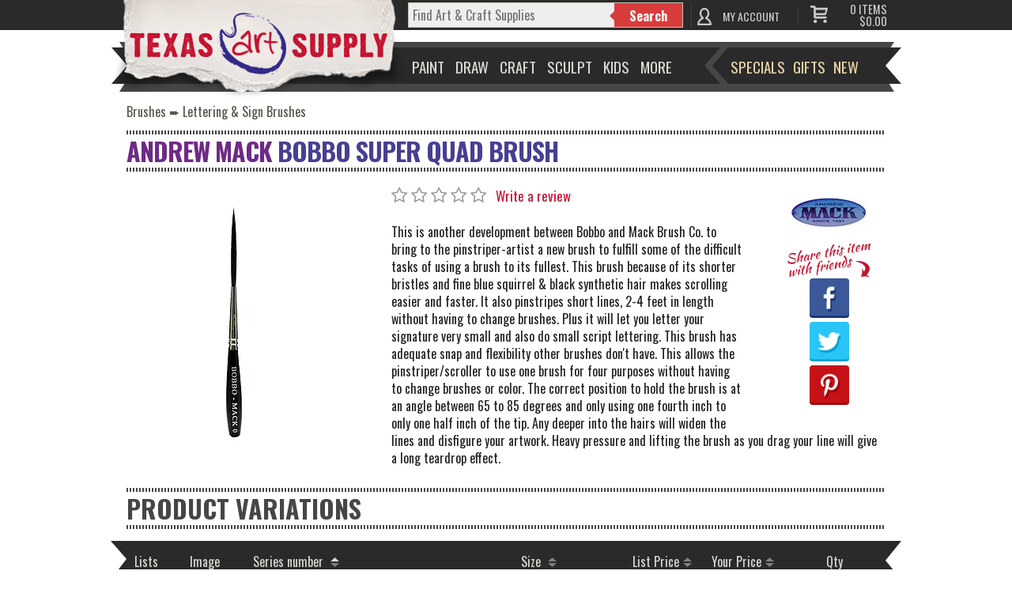

--- FILE ---
content_type: text/html; charset=UTF-8
request_url: https://www.texasart.com/group/9861/205
body_size: 157165
content:
<!DOCTYPE html>
<!--[if lt IE 7]>      <html class="no-js lt-ie9 lt-ie8 lt-ie7"> <![endif]-->
<!--[if IE 7]>         <html class="no-js lt-ie9 lt-ie8"> <![endif]-->
<!--[if IE 8]>         <html class="no-js lt-ie9"> <![endif]-->
<!--[if gt IE 8]><!-->
<html class="no-js" lang="en">
<!--<![endif]-->

<head>
  <!-- Global site tag (gtag.js) - Google Analytics -->
  <script async src="https://www.googletagmanager.com/gtag/js?id=UA-161356276-1"></script>
  <script>
    window.dataLayer = window.dataLayer || [];
    function gtag(){dataLayer.push(arguments);}
    gtag('js', new Date());

    gtag('config', 'UA-161356276-1');
  </script>

<!-- prevent clickjacking -->
<style>
  html { display : none; }
</style>
<script>
  if (self == top) {
    document.documentElement.style.display = 'block';
  } else {
    top.location = self.location;
  }
</script>

  <meta charset="utf-8">
  <meta http-equiv="X-UA-Compatible" content="IE=9; IE=8; IE=7,chrome=1">
  <title>Andrew Mack Bobbo Super Quad Brush </title>
  <meta name="description" content="">
  <!-- <meta name="viewport" content="width=device-width"> -->
  <meta name="application-name" content="&nbsp;" />
  <meta name="msapplication-TileColor" content="#FFFFFF" />
  <meta name="msapplication-TileImage" content="/assets/img/favicon/mstile-144x144.png" />
  <meta name="msapplication-square70x70logo" content="/assets/img/favicon/mstile-70x70.png" />
  <meta name="msapplication-square150x150logo" content="/assets/img/favicon/mstile-150x150.png" />
  <meta name="msapplication-wide310x150logo" content="/assets/img/favicon/mstile-310x150.png" />
  <meta name="msapplication-square310x310logo" content="/assets/img/favicon/mstile-310x310.png" />
    <!-- Place favicon.ico and apple-touch-icon.png in the root directory -->
  <link rel="apple-touch-icon-precomposed" sizes="57x57" href="/assets/img/favicon/apple-touch-icon-57x57.png" />
  <link rel="apple-touch-icon-precomposed" sizes="114x114" href="/assets/img/favicon/apple-touch-icon-114x114.png" />
  <link rel="apple-touch-icon-precomposed" sizes="72x72" href="/assets/img/favicon/apple-touch-icon-72x72.png" />
  <link rel="apple-touch-icon-precomposed" sizes="144x144" href="/assets/img/favicon/apple-touch-icon-144x144.png" />
  <link rel="apple-touch-icon-precomposed" sizes="60x60" href="/assets/img/favicon/apple-touch-icon-60x60.png" />
  <link rel="apple-touch-icon-precomposed" sizes="120x120" href="/assets/img/favicon/apple-touch-icon-120x120.png" />
  <link rel="apple-touch-icon-precomposed" sizes="76x76" href="/assets/img/favicon/apple-touch-icon-76x76.png" />
  <link rel="apple-touch-icon-precomposed" sizes="152x152" href="/assets/img/favicon/apple-touch-icon-152x152.png" />
  <link rel="icon" type="image/png" href="/assets/img/favicon/favicon-196x196.png" sizes="196x196" />
  <link rel="icon" type="image/png" href="/assets/img/favicon/favicon-96x96.png" sizes="96x96" />
  <link rel="icon" type="image/png" href="/assets/img/favicon/favicon-32x32.png" sizes="32x32" />
  <link rel="icon" type="image/png" href="/assets/img/favicon/favicon-16x16.png" sizes="16x16" />
  <link rel="icon" type="image/png" href="/assets/img/favicon/favicon-128.png" sizes="128x128" />
  <link rel="stylesheet" href="https://maxcdn.bootstrapcdn.com/font-awesome/4.5.0/css/font-awesome.min.css">

  <!-- Open graph -->
    <meta property="og:type" content="og:product" />
  <meta property="og:title" content="Andrew Mack Bobbo Super Quad Brush" />
  <meta property="og:image"
    content="https://texasart.b-cdn.net/grouppix/1200x1600/9000/g9861.jpg" />
  <meta property="og:description" content="This is another development between Bobbo and Mack Brush Co. to bring to the pinstriper-artist a new brush to fulfill some of the difficult tasks of using a brush to its fullest. This brush because of its shorter bristles and fine blue squirrel &amp; black synthetic hair makes scrolling easier and faster. It also pinstripes short lines, 2-4 feet in length without having to change brushes. Plus it will let you letter your signature very small and also do small script lettering. This brush has adequate snap and flexibility other brushes don't have. This allows the pinstriper/scroller to use one brush for four purposes without having to change brushes or color. The correct position to hold the brush is at an angle between 65 to 85 degrees and only using one fourth inch to only one half inch of the tip. Any deeper into the hairs will widen the lines and disfigure your artwork. Heavy pressure and lifting the brush as you drag your line will give a long teardrop effect." />
  <meta property="og:url" content="https://www.texasart.com/group/9861/andrew-mack-bobbo-super-quad-brush.html" />
    <!-- end open graph -->

  <link href='//fonts.googleapis.com/css?family=Oswald:400,700|Kaushan+Script' rel='stylesheet' type='text/css'>

  <link rel="stylesheet" href="/assets/css/normalize.css"><link rel="stylesheet" href="/assets/css/main.css"><link rel="stylesheet" href="/assets/css/fancybox-2.1.5.css"><link rel="stylesheet" href="/assets/css/owl.carousel.css"><link rel="stylesheet" href="/assets/css/owl.theme.css"><link rel="stylesheet" href="/assets/css/owl.transitions.css"><link rel="stylesheet" href="/assets/css/megamenu.css"><link rel="stylesheet" href="/assets/css/print.css">  <style type="text/css">
  .fancybox-type-iframe .fancybox-nav {
    width: 60px;
  }

  .fancybox-type-iframe .fancybox-nav span {
    visibility: visible;
    opacity: 0.5;
  }

  .fancybox-type-iframe .fancybox-nav:hover span {
    opacity: 1;
  }

  .fancybox-type-iframe .fancybox-next {
    right: -60px;
  }
  </style>

  <script src="/assets/js/modernizr-2.6.2.min.js"></script>
  <script src="/assets/js/jquery-3.6.0.min.js"></script>
  <script src='https://www.google.com/recaptcha/api.js'></script>
  <script defer src="https://maps.googleapis.com/maps/api/js?key=AIzaSyBLXKa5FH03wkQVQ687j4-fgmlae7n37AY&libraries=places"></script>
 	<script src="/assets/js/address.api.js"></script>	
</head>  
  <body>
   
    <!--[if lt IE 7]>
            <p class="chromeframe">You are using an <strong>outdated</strong> browser. Please <a href="http://browsehappy.com/">upgrade your browser</a> or <a href="http://www.google.com/chromeframe/?redirect=true">activate Google Chrome Frame</a> to improve your experience.</p>
        <![endif]-->
    <!--<div class="bgWrapper"></div>-->
    <div align="center" class="ws"> 

      <div class="blocker"></div>

<div align="center" class="lockit">
<header class="topbar">
  <div class="logobg"><a href="/" title="Texas Art Supply logo"><div class="talogo"></div></a></div>
  <div class="search_box">
  	<form class="form-wrapper cf" action="/search" method="get">
      <label for="q" style="display: none">Search</label>
      <input aria-label="q" type="text" placeholder="Find Art & Craft Supplies" onfocus="this.placeholder = ''" onblur="this.placeholder = 'Find Art & Craft Supplies'" required name="q" autocomplete="off" class="search-input">
      <input type="hidden" value="1" name="search">
      <button type="submit">Search</button>
    </form>
    <div id="suggestionWrap">
       <div class="suggestionsBox" id="suggestions" style="display: block">
         <div class="suggestionList" id="suggestionsList">
       	</div>
       </div> 
    </div> 
  </div>
	
	  
<div class="dropdown-wrapper">
	<a href="/myaccount" class="myaccount">MY ACCOUNT</a>
		
	<div id="logout" class="logout" >
		 <ul>
			<li><a href="/myaccount">Account Info</a></li>
			<li><a href="/myaccount/address_book">Address Book</a></li>
			<li><a href="/myaccount/lists">My Lists</a></li>
			<li><a href="/myaccount/order_history">Order History</a></li>
		 	<li><a href="/myaccount">Login</a></li>		 </ul>
	</div>
</div>
	
<script>
$(".myaccount").mouseover(function(e){
  var dd = $('#logout'); $(dd).css({display:'block'});
 })
// $('#logout.logout ul').mouseleave(function(){$('#logout').css({display:'none'})  });
$('.dropdown-wrapper').mouseleave(function(){$('#logout').css({display:'none'})  });
</script><a class="header-cart" href="/cart/view_cart">
	
    <div class="cart-subtotal">
      <div class="cart-details">
        <span class="cart-qty">0</span><span class="cart-text">  ITEMS</span><br>
        <span class="cart-total">$0.00        </span>
      </div>
    </div>
  </a></header>
</div>    
      <!--Display TA Logo when printing-->
<div id="ta_print_logo"><img src="/assets/img/ta-logo-lg.png" alt="Texas Art Supply logo"/></div>

 <nav>
	<div class="megamenu_wrapper megamenu_fixed">
 		<ul class="megamenu">
		<!-- <li class="megamenu_button megamenu_button_active" style="display:block;">
				<span>Main Menu</span>
			</li> -->
		<li><span class="drop">Paint</span>
			<div class="megamenu_fullwidth">
				
				<div class="col_12">
					<div style="width:20%;float:left; display:inline-block;">
					<h4><a href="/category/16/painting.html">Painting</a></h4>
						<ul>
							<li><a href="/category/150/acrylics.html">Acrylics</a></li>
							<li><a href="/category/151/casein.html">Casein</a></li>
							<li><a href="/category/152/cleaning.html">Cleaning</a></li>
							<li><a href="/category/153/decorative-painting.html">Decorative Painting</a></li>
							<li><a href="/category/154/enamels.html">Enamels</a></li>
							<li><a href="/category/926/encaustic.html">Encaustic</a></li>
							<li><a href="/category/155/face-body-paints.html">Face & body Paints</a></li>
							<li><a href="/category/156/face-body-paints.html">Glass & Tile Painting</a></li> 
							<li><a href="/category/157/kids-paints.html">Kids' Paints</a></li>
							<li><a href="/category/158/oil-paints.html">Oil Paints</a></li>
							<li><a href="/category/159/paint-by-numbers.html">Paint by Numbers</a></li>
							<li><a href="/category/160/painting-book-media.html">Painting Books & Media</a></li>
							<li><a href="/category/161/palettes.html">Palettes</a></li>  
							<li><a href="/category/162/pigments.html">Pigments</a></li>
							<li><a href="/category/163/storage.html">Storage</a></li>
							<li><a href="/category/164/tempera.html">Tempera</a></li>
							<li><a href="/category/165/tools.html">Tools</a></li>
							<li><a href="/category/166/tools.html">Varnishes & Sprays</a></li>
							<li><a href="/category/167/watercolors.html">Watercolors</a></li>
						</ul>
				</div>
				<div style="width:20%;float:left; display:inline-block;">
					<h4><a href="/category/4/brushes.html">Brushes</a></h4>
						<ul>
							<li><a href="/category/198/acrylic-brushes.html">Acrylic Brushes</a></li>
             				<li><a href="/category/199/brush-sets.html">Brush Sets</a></li>
							<li><a href="/category/200/ceramic-brushes.html">Ceramic Brushes</a></li>
							<li><a href="/category/201/cleaning.html">Cleaning</a></li>
							<li><a href="/category/202/craft-hobby-brushes.html">Craft & Hobby Brushes</a></li>
							<!-- <li><a href="/category/973/decorative-brushes.html">Decorative Brushes</a></li> -->
							<li><a href="/category/203/fabric-brushes.html">Fabric Brushes</a></li>
							<!-- <li><a href="/category/982/home-decor.html">Home Decor</a></li> -->
							<li><a href="/category/204/kids-brushes.html">Kid's Brushes</a></li>
							<li><a href="/category/205/lettering-sign-brushes.html">Lettering & Sign Brushes</a></li>
							<li><a href="/category/206/oil-brushes.html">Oil Brushes</a></li>
							<li><a href="/category/816/stencil-utility-brushes.html">Stencil & Utility Brushes</a></li>
							<li><a href="/category/207/storage.html">Storage</a></li>
							<li><a href="/category/208/watercolor-brushes.html">Watercolor Brushes</a></li>
							
						</ul>
				</div>

				<div style="width:20%;float:left; display:inline-block;">
					<h4><a href="/category/5/canvas.html">Canvas</a></h4>
						<ul>
							<li><a href="/category/31/canvas-boards.html">Canvas Boards</a></li>
							<li><a href="/category/32/canvas-paper-pads.html">Canvas Paper &amp; Pads</a></li>
							<li><a href="/category/33/priming-sizing.html">Priming &amp; Sizing</a></li>
							<li><a href="/category/34/rolled-canvas.html">Rolled Canvas</a></li>
							<li><a href="/category/35/stretched-canvas.html">Stretched Canvas</a></li>
							<li><a href="/category/36/stretching.html">Stretching</a></li>
						</ul>

					<h4><a href="/category/10/easels.html">Easels</a></h4>
						<ul>
							
							<li><a href="/category/87/display-easels.html">Display Easels</a></li>
							<li><a href="/category/88/field-travel-easels.html">Field & Travel Easels</a></li>
							<li><a href="/category/89/kids-easels.html">Kids' Easels</a></li>
							<li><a href="/category/90/studio-easels.html">Studio Easels</a></li>
							<li><a href="/category/91/table-top-easels.html">Table Top Easels</a></li>
							<!--<li>Palettes  <span>(1)</span></li>
							<li>Sets & Kits  <span>(50)</span></li>-->
						</ul>
				</div>

				<div style="width:20%;float:left; display:inline-block;">
					<h4><a href="/category/2/airbrushing.html">Airbrushing</a></h4>
						<ul>
							<!-- <li><a href="/category/138/airbrush-mediums.html">Airbrush Makeup</a></li> -->
							<li><a href="/category/138/airbrush-mediums.html">Airbrush Mediums</a></li>
							<li><a href="/category/139/airbrush-paints.html">Airbrush Paints</a></li>
							<li><a href="/category/140/airbrush-paints.html">Airbrush Parts</a></li>
							<li><a href="/category/141/airbrush-storage.html">Airbrush Storage</a></li>
							<li><a href="/category/142/airbrush-templates.html">Airbrush Templates</a></li>
							<li><a href="/category/133/airbrushes.html">Airbrushes</a></li>
							<li><a href="/category/134/books-media.html">Books & Media</a></li>
							<li><a href="/category/135/cleaning-maintenance.html">Cleaning & Maintenance</a></li>
							<li><a href="/category/136/compressors-propellants.html">Compressors & Propellants</a></li>
							<li><a href="/category/137/friskets.html">Frisket</a></li>
							<li><a href="/category/791/sets-kits.html">Sets & Kits</a></li>
						</ul>
				</div>

				<div style="width:20%;float:left; display:inline-block;">
					<h4><a href="">OTHER</a></h4>
						<ul>
							<li><a href="/category/933/art-panels.html">Art Panels</a></li>
							<li><a href="/category/249/paint-brush-storage.html">Brush Storage</a></li>
							<li><a href="/category/74/decorative-painting.html">Decorative Painting</a></li>
							<li><a href="/category/30/painting.html">Glass & Tile Art</a></li>
							<li><a href="/category/248/paint.html">Paint Storage</a></li>
							<li><a href="/category/227/paints-finishes.html">Scrapbooking</a></li>
						</ul>
				</div>
				
				
			</div>
		</li>
		<li><span class="drop">Draw</span>
			<div class="megamenu_fullwidth">
				<div class="col_3 nopad">
					<img src="/assets/img/nav-draw.jpg" height="326" alt="Drawing Category">
				</div>
				<div class="col_9">
					<div style="width:33%;float:left; display:inline-block;">
						<h4><a href="/category/9/drawing-illustration.html">Drawing & Illustration</a></h4>
							
							<ul>
								<li><a href="/category/233/accessories.html">Accessories</a></li>
								<li><a href="/category/234/artist-chalk.html">Artist Chalk</a></li>
								<li><a href="/category/235/artist-crayons.html">Artist Crayons</a></li>
								<li><a href="/category/236/books-and-media.html">Books & Media</a></li>
								<li><a href="/category/237/charcoal.html">Charcoal</a></li>
								<li><a href="/category/238/drawing-lettering-aids.html">Drawing & Lettering Aids</a></li>
								<!-- <li><a href="/category/992/graphite.html">Graphite</a></li> -->
								<li><a href="/category/239/Ink.html">Ink</a></li>
								<li><a href="/category/932/leads.html">Leads</a></li>
								<li><a href="/category/240/markers.html">Markers</a></li>
								<li><a href="/category/241/pastels.html">Pastels</a></li>
								<li><a href="/category/242/pencils.html">Pencils</a></li>
								<li><a href="/category/243/pens.html">Pens</a></li>
								<li><a href="/category/244/storeage.html">Storage</a></li>
							</ul>
					</div>

					<div style="width:33%;float:left; display:inline-block;">
						<h4><a href="/category/11/architecture-and-drafting.html">Architecture & Drafting</a></h4>
							<ul>
								<li><a href="/category/92/books-and-media.html">Books & Media</a></li>
								<li><a href="/category/93/color-wheels-and-guides.html">Color Wheels & Guides</a></li>
								<li><a href="/category/94/draftinig.html">Drafting</a></li>
								<li><a href="/category/95/modeling-materials.html">Modeling Materials</a></li>
								<li><a href="/category/96/reprographics.html">Reprographics</a></li>
							</ul>
						<h4><a href="/category/17/paper-boards.html">Paper & Boards</a></h4>
							<ul>
	              				<li><a href="/category/921/art-illustration.html">Art &amp; Illustration</a></li>
								<li><a href="/category/933/art-panels.html">Art Panels</a></li>
								<li><a href="/category/37/boards.html">Boards</a></li>
								<li><a href="/category/115/paper.html">Drawing</a></li>
								<li><a href="/category/924/framing-display.html">Framing &amp; Display</a></li>
								<li><a href="/category/922/writing-printer-paper.html">Writing &amp; Printer Paper</a></li>
							</ul>
					</div>
					
					<div style="width:33%;float:left; display:inline-block;">
							<h4><a href="" class="">Other</a></h4>
								<ul>
								<li><a href="/category/56/paper.html">Lamps</a></li>
								<li><a href="/category/48/paper.html">Light Boxes &amp; Projectors</a></li>
								<li><a href="/category/250/paper.html">Pens, Pencils, &amp; Marker Storage</a></li>
								<li><a href="/category/58/paper.html">Tables &amp; Drawing Boards</a></li>
								</ul>
					</div>
				
				
				</div>
				
				
			</div>
		</li>

		<li><span class="drop">Craft</span>
			<div class="megamenu_fullwidth">
				<div class="col_12">
					<div style="width:20%;float:left; display:inline-block;">
						<h4><a href="/category/7/crafts.html">Crafts</a></h4>
							<ul>
	              				<li><a href="/category/72/book-binding.html">Book Binding</a></li>
								<li><a href="/category/73/candle-making.html">Candle Making</a></li>
								<li><a href="/category/74/decorative-painting.html">Decorative Painting</a></li>
								<li><a href="/category/75/glitter.html">Glitter</a></li>
								<li><a href="/category/76/gold-leaf.html">Gold Leaf</a></li>
								<li><a href="/category/77/jewelry-making.html">Jewelry Making</a></li>
								<li><a href="/category/78/leather-crafting.html">Leather Crafting</a></li>
								<li><a href="/category/79/metal-tooling.html">Metal Tooling</a></li>
								<li><a href="/category/80/model-making.html">Model Making</a></li>
								<!-- <li><a href="/category/998/papermaking.html">Papermaking</a></li> -->
								<li><a href="/category/780/papier-mache-decoupage.html">Papier Mache &amp; Decoupage</a></li>
								<li><a href="/category/81/polymer-hobby-clay.html">Polymer &amp; Hobby Clay</a></li>
								<li><a href="/category/82/sand-art.html">Sand Art</a></li>
								<li><a href="/category/1052/scratch-art.html">Scratch Art</a></li>
								<!-- <li><a href="/category/83/sealing-wax.html">Sealing Wax</a></li> -->
								<li><a href="/category/84/stamps-embossing.html">Stamps &amp; Embossing</a></li>
								<li><a href="/category/85/stenciling.html">Stenciling</a></li>
								<li><a href="/category/935/stickers.html">Stickers</a></li>
								<li><a href="/category/86/textiles-dyes.html">Textiles &amp; Dyes</a></li>
								<li><a href="/category/955/wood.html">Wood</a></li>
							</ul>
					</div>
					<div style="width:20%;float:left; display:inline-block;">
						<h4><a href="/category/1/adhesives.html">Adhesives</a></h4>
							<ul>
	              				<li><a href="/category/97/adhesive-dispensers.html">Adhesive Dispensers</a></li>
								<li><a href="/category/98/adhesive-removers.html">Adhesive Removers</a></li>
								<li><a href="/category/99/adhesive-sheets-strips-dots.html">Adhesive Sheets, Strips, &amp; Dots</a></li>
								<li><a href="/category/100/glue.html">Glue</a></li>
								<li><a href="/category/101/hook-loop.html">Hook &amp; Loop</a></li>
								<li><a href="/category/102/magnets-magnetic-sheets.html">Magnets &amp; Magnetic Sheets</a></li>
								<li><a href="/category/103/mounting-adhesives.html">Mounting Adhesives</a></li>
								<li><a href="/category/104/spray-adhesives.html">Spray Adhesives</a></li>
								<li><a href="/category/105/tape.html">Tape</a></li>
								<li><a href="/category/106/wax.html">Wax</a></li>
							</ul>
					</div>
					<div style="width:20%;float:left; display:inline-block;">
						<h4><a href="/category/21/scrapbooking.html">Scrapbooking</a></h4>
							<ul>
	              				<li><a href="/category/934/accessories.html">Accessories</a></li>
								<li><a href="/category/220/adhesives.html">Adhesives</a></li>
								<li><a href="/category/221/albums-refills.html">Albums &amp; Refills</a></li>
								<li><a href="/category/222/books-media.html">Books &amp; Media</a></li>
								<li><a href="/category/223/cards-invitations.html">Cards &amp; Invitations</a></li>
								<li><a href="/category/224/embellishments.html">Embellishments</a></li>
								<li><a href="/category/225/embossing-stamps.html">Embossing &amp; Stamps</a></li>
								<li><a href="/category/226/lighting.html">Lighting</a></li>
								<li><a href="/category/227/paints-finishes.html">Paints &amp; Finishes</a></li>
								<li><a href="/category/228/paper-cardstock.html">Paper &amp; Cardstock</a></li>
								<li><a href="/category/229/pens-markers.html">Pens &amp; Markers</a></li>
								<li><a href="/category/230/stickers-rub-ons.html">Stickers &amp; Rub Ons</a></li>
								<li><a href="/category/231/storage.html">Storage</a></li>
								<li><a href="/category/232/tools.html">Tools</a></li>
							</ul>
					</div>
					<div style="width:20%;float:left; display:inline-block;">
						<h4><a href="/category/6/ceramics.html">Ceramics</a></h4>
							<ul>
	              				<li><a href="/category/126/books-media.html">Books &amp; Media</a></li>
								<li><a href="/category/127/brushes.html">Brushes</a></li>
								<li><a href="/category/128/clay.html">Clay</a></li>
								<li><a href="/category/129/cones-stilts.html">Cones &amp; Stilts</a></li>
								<li><a href="/category/130/glaze-under-glaze.html">Glaze &amp; Under Glaze</a></li>
								<li><a href="/category/707/materials-supplies.html">Materials &amp; Supplies</a></li>
								<li><a href="/category/132/tools.html">Tools</a></li>
							</ul>
					</div>
					<div style="width:20%;float:left; display:inline-block;">
						<h4><a href="/category/14/glass-tile.html">Glass & Tile</a></h4>
							<ul>
								<li><a href="/category/26/books-media.html">Books & Media</a></li>
								<li><a href="/category/27/etching.html">Etching</a></li>
								<li><a href="/category/28/glass-markers.html">Glass Markers</a></li>
								<li><a href="/category/29/mosaic-supplies.html">Mosaic Supplies</a></li>
								<li><a href="/category/30/painting.html">Painting</a></li>
							</ul>
						<h4><a href="/category/19/printmaking.html">Printmaking</a></h4>
							<ul>
								<li><a href="/category/187/books-media.html">Books & Media</a></li>
								<li><a href="/category/188/brayers.html">Brayers</a></li>
								<li><a href="/category/189/etching.html">Etching & Intaglio</a></li>
								<li><a href="/category/190/linoleum-wood-block-printing.html">Linoleum & Wood Block Printing</a></li>
								<li><a href="/category/836/presses.html">Presses</a></li>
								<li><a href="/category/191/silk-screen-lithography.html">Silk Screen &amp; Lithography</a></li>
							</ul>
					</div>
					
					
					
					<div style="width:20%;float:left; display:inline-block;">
						
					</div>
				</div>
			</div>
    </li>
    <li><span class="drop">Sculpt</span><div class="megamenu_fullwidth">
				<div class="col_5 nopad">
					<img src="/assets/img/nav-sculpt.jpg" alt="Sculpting Category">
				</div>
				<div class="col_7">
					<h4><a href="/category/22/sculpting.html">Express Yourself in 3 Dimensions</a></h4>
					<div style="width:50%;float:left; display:inline-block;">
						<ul>
														<li><a href="/category/40/clays.html">Clays</a></li>
							<li><a href="/category/41/modeling-frames-wires.html">Modeling Frames & Wires</a></li>
							<li><a href="/category/45/modeling-tools.html">Modeling Tools</a></li>
						</ul>
					</div>
					<div style="width:50%;float:left; display:inline-block;">
						<ul>
							<li><a href="/category/42/modeling-wax.html">Modeling Wax</a></li>
							<li><a href="/category/43/mold-making.html">Mold Making</a></li>
							<li><a href="/category/44/stone-carving.html">Stone Carving Tools</a></li>
							<li><a href="/category/46/wood-carving.html">Wood Carving Tools</a></li>
						</ul>
					</div>
					
				</div>
				
				</div>
    </li>
		
		<li><span class="drop">Kids</span><div class="megamenu_fullwidth">
				<div class="col_5 nopad">
					<img src="/assets/img/nav-kids.jpg" alt="Kids Category">
				</div>
				<div class="col_7">
					<h4><a href="/category/15/kids-korner.html">Supplies & Projects for Tomorrow's Masters</a></h4>
					<div style="width:33%;float:left; display:inline-block;">
						<ul>
							<li><a href="/category/942/animals.html">Animals</a></li>
							<li><a href="/category/168/beading-jewellery.html">Beading & Jewelry</a></li>
							<li><a href="/category/169/books.html">Books</a></li>
							<li><a href="/category/170/cartooning.html">Cartooning</a></li>
							<li><a href="/category/171/construction.html">Construction</a></li>
							<li><a href="/category/172/cool-accessories.html">Cool Accessories</a></li>
							<li><a href="/category/173/crafts.html">Crafts</a></li>
						</ul>
					</div>
					<div style="width:33%;float:left; display:inline-block;">
						<ul>
							
							<li><a href="/category/174/drawing.html">Drawing</a></li>
							<li><a href="/category/175/furniture.html">Furniture</a></li>
							<li><a href="/category/176/hair-body-art.html">Hair & Body Art</a></li>
							<li><a href="/category/177/journals-diaries.html">Journals & Diaries</a></li>						
							<li><a href="/category/179/music-art-jewelry-boxes.html">Music, Art, & Jewelry Boxes</a></li>
							<li><a href="/category/180/painting.html">Painting</a></li>
							<li><a href="/category/181/room-decor.html">Room Décor</a></li>
						</ul>
					</div>
					<div style="width:33%;float:left; display:inline-block;">
						<ul>
							
							<li><a href="/category/182/science-nature.html">Science & Nature</a></li>
							<li><a href="/category/183/scrapbooking.html">Scrapbooking</a></li>
							<li><a href="/category/184/sculpting-pottery.html">Sculpting & Pottery</a></li>
							<li><a href="/category/185/shrink-art.html">Shrink Art</a></li>
							<li><a href="/category/186/sticker-collecting.html">Sticker Collecting</a></li>
						</ul>
					</div>
				</div>

				</div></li>
		<li class="spacer"><span class="drop">More</span><div class="megamenu_fullwidth">
				
        <div class="col_12">
        	<div style="width:20%;float:left; display:inline-block;">
				<h4 style="letter-spacing:-.5px;"><a href="/category/8/display-presentation.html">Display & Presentation</a></h4>
				<ul>
					<li><a href="/category/828/accessories.html">Accessories</a></li>
					<li><a href="/category/143/binders-display-books.html">Binders & Display Books</a></li>
					<li><a href="/category/144/chalk-marker-boards.html">Chalk & Marker Boards</a></li>
					<li><a href="/category/145/display-boards.html">Display Boards</a></li>
					<li><a href="/category/146/dsplay-easels.html">Display Easels</a></li>
					<li><a href="/category/147/protfolios.html">Portfolios</a></li>
					<li><a href="/category/148/presentation-cases.html">Presentation Cases</a></li>
					<li><a href="/category/149/refill-pages.html">Refill Pages</a></li>
					<li><a href="/category/843/sign-supplies.html">Sign Supplies</a></li>
					<li><a href="/category/827/trade-show-displays.html">Trade Show Displays</a></li>
				</ul>
				<h4><a href="/category/25/transporting.html">Transporting</a></h4>
				<ul>
					<li><a href="/category/67/carry-bags.html">Carry Bags</a></li>
					<li><a href="/category/68/cases-pouches.html">Cases & Pouches</a></li>
					<li><a href="/category/69/labels-seals.html">Labels & Seals</a></li>
					<li><a href="/category/70/packing-shipping-material.html">Packing & Shipping Material</a></li>
					<li><a href="/category/71/tubes.html">Tubes</a></li>
				</ul>
			</div>

			<div style="width:20%;float:left; display:inline-block;">
				<h4><a href="/category/23/storage.html">Storage</a></h4>
				<ul>
					<li><a href="/category/245/airbrush-storage.html">Airbrush Storage</a></li>
					<li><a href="/category/246/caddies.html">Caddies</a></li>
					<li><a href="/category/247/filling-solutions.html">Filing Solutions</a></li>
					<li><a href="/category/248/paint.html">Paint</a></li>
					<li><a href="/category/249/paint-brush-storage.html">Paint Brush Storage</a></li>
					<li><a href="/category/250/pens-pencils-marker-storage.html" style="letter-spacing:-.5px;">Pens, Pencils, & Marker Storage</a></li>
					<li><a href="/category/251/photography-storage.html">Photography Storage</a></li>
					<li><a href="/category/252/scrapbook-storage.html">Scrapbook Storage</a></li>
					<li><a href="/category/253/studio-organizers.html">Studio Organizers</a></li>
					<li><a href="/category/254/tool-bins-sketch-boxes.html">Tool Bins & Sketch Boxes</a></li>
				</ul>
				<h4><a href="/category/18/photography.html">Photography</a></h4>
				<ul>
					<li><a href="/category/192/accessories.html">Accessories</a></li>
					<li><a href="/category/193/backdrops.html">Backdrops</a></li>
					<li><a href="/category/194/book-media.html">Books & Media</a></li>
					<li><a href="/category/195/hand-coloring.html">Hand Coloring</a></li>
					<li><a href="/category/196/lightboxes.html">Lightboxes</a></li>
					<li><a href="/category/197/presentation-storage.html">Presentation & Storage</a></li>
				</ul>
			</div>
			<div style="width:20%;float:left; display:inline-block;">
				<h4><a href="/category/13/furniture.html">Furniture</a></h4>
				<ul>
					<li><a href="/category/951/accessories.html">Accessories</a></li>
					<li><a href="/category/54/chairs-stools.html">Chairs & Stools</a></li>
					<li><a href="/category/55/furniture-for-kids.html">Furniture for Kids</a></li>
					<li><a href="/category/826/mirrors.html">Mirrors</a></li>
					<li><a href="/category/57/studio-organizers.html">Studio Organizers</a></li>
					<li><a href="/category/58/tables-drawing-boards.html">Tables & Drawing Boards</a></li>
					<li><a href="/category/56/lamps.html">Lamps</a></li>
				</ul>
            	<h4><a href="/category/20/safety-cleaning.html">Safety & Cleaning</a></h4>
				<ul>
					<li><a href="/category/209/adhesive-removers.html">Adhesive Removers</a></li>
					<li><a href="/category/837/air-purifiers.html">Air Purifiers</a></li>
					<li><a href="/category/210/airbrush-cleaners.html">Airbrush Cleaners</a></li>
					<li><a href="/category/211/aprons-drop-cloths.html">Aprons &amp; Drop Cloths</a></li>
					<li><a href="/category/212/brush-cleaners.html">Brush Cleaners</a></li>
					<li><a href="/category/213/gloves.html">Gloves</a></li>
					<li><a href="/category/214/hand-cleaners.html">Hand Cleaners</a></li>
					<li><a href="/category/215/masks-goggles.html">Masks &amp; Goggles</a></li>
					<li><a href="/category/216/painting-restoration.html">Painting Restoration</a></li>
					<li><a href="/category/217/pen-cleaners.html">Pen Cleaners</a></li>
					<li><a href="/category/218/solvents-thinners.html">Solvents &amp; Thinners</a></li>
					<li><a href="/category/219/wipes-dusters-cloths.html">Wipes, Dusters, &amp; Cloths</a></li>
            	</ul>
			</div>
			<div style="width:20%;float:left; display:inline-block;">
				<h4><a href="/category/12/framing.html">Framing</a></h4>
				<ul>
					<li><a href="/category/59/frames.html">Frames</a></li>
					<li><a href="/category/60/hangers.html">Hangers</a></li>
					<li><a href="/category/61/laminating.html">Laminating</a></li>
					<li><a href="/category/62/mat-boards.html">Mat Boards</a></li>
					<li><a href="/category/63/mat-cutters.html">Mat Cutters</a></li>
					<li><a href="/category/64/mounting-adhesives.html">Mounting Adhesives</a></li>
					<li><a href="/category/65/pre-cut-mats.html">Pre-Cut Mats</a></li>
					<li><a href="/category/66/tools-accessories.html">Tools & Accessories</a></li>
				</ul>
				<h4><a href="/category/24/tools.html">Tools</a></h4>
				<ul>
					<li><a href="/category/47/blades-knives.html">Blades & Knives</a></li>
					<li><a href="/category/48/light-boxes-projectors.html">Light Boxes & Projectors</a></li>
					<li><a href="/category/49/magnifiers.html">Magnifiers</a></li>
					<li><a href="/category/50/paper-trimmers.html">Paper Trimmers</a></li>
					<li><a href="/category/51/pouches.html">Punches</a></li>
					<li><a href="/category/952/sanding.html">Sanding</a></li>
					<li><a href="/category/52/scissors.html">Scissors</a></li>
					<li><a href="/category/793/spray-booths.html">Spray Booths</a></li>
					<li><a href="/category/53/staplers-fasteners.html">Staplers & Fasteners</a></li>
				</ul>
			</div>
			<div style="width:20%;float:left; display:inline-block;">
				<h4><a href="/category/3/books-media.html">Books & Media</a></h4>
				<ul>
					<li><a href="/category/107/activity-books.html">Activity Books</a></li>
					<li><a href="/category/108/airbrush.html">Airbrush</a></li>
					<li><a href="/category/109/architecture.html">Architecture</a></li>
					<li><a href="/category/110/art-reference.html">Art Reference</a></li>
					<li><a href="/category/111/ceramics.html">Ceramics</a></li>
					<li><a href="/category/112/clip-art.html">Clip Art</a></li>
					<li><a href="/category/113/coloring-books.html">Coloring Books</a></li>
					<li><a href="/category/114/craft-hobby.html">Craft & Hobby</a></li>
					<li><a href="/category/115/drawing.html">Drawing</a></li>
					<li><a href="/category/116/fabric-fachion-design.html">Fabric & Fashion Design</a></li>
					<li><a href="/category/117/furniture-home-decorating.html">Furniture & Home Decorating</a></li>
					<li><a href="/category/118/graphic-design.html">Graphic Design</a></li>
					<li><a href="/category/119/painting.html">Painting</a></li>
					<li><a href="/category/120/pastel.html">Pastel</a></li>
					<li><a href="/category/121/photography.html">Photography</a></li>
					<li><a href="/category/122/printmaking.html">Printmaking</a></li>
					<li><a href="/category/123/scrapbooking.html">Scrapbooking</a></li>
					<li><a href="/category/124/sculpture.html">Sculpture</a></li>
					<li><a href="/category/125/videos-dvds.html">Videos & DVDs</a></li>
					<li><a href="/category/940/web-design.html">Web Design</a></li>
				</ul>
			</div>
				</div>
			</li>
		
		<li class="specials"><a href="/category/specials">Specials</a></li>
		<li class="specials"><a href="/category/gifts">Gifts</a></li>
		<li class="specials"><a href="/category/newadditions">New</a></li>
	</ul>
	</div>
</nav>    
      <div id="container" align="center"></div>
    
      <!-- Banner -->
	
      <div style="clear:both;"></div>
  
  
      <section>
	<div class="breadcrumb-bar"><a href="/category/4/brushes.html">Brushes</a> &#10152; Lettering &amp; Sign Brushes</div>        
    <div class="full_bar">
			<div class="left item-page" style="width:100%;">
				<a href="/brand/527" style="color:#6f2a86">Andrew Mack</a>
			Bobbo Super Quad Brush			<!---->
			</div>
    </div>
</section>
<section id="err-bar">
   <!--<div style="height:400px"><h2>Add Ecard or other promos here  </div> -->
</section>
<section id="featured">
		<div class="one-third" style="margin-right: 15px;">
			<div class="graybox" style="margin: 0px; padding: 0px; border:0px">
				          
           <a id="inline" aria-label="Primary Image"
							rel="skupix" 
							title="Andrew Mack Bobbo Super Quad Brush"
							href="https://texasart.b-cdn.net/grouppix/1200x1600/9000/g9861.jpg?width=1200">
				  	<img alt="Andrew Mack Bobbo Super Quad Brush" width="270" src="https://texasart.b-cdn.net/grouppix/1200x1600/9000/g9861.jpg?width=270&sharpen=true"/>
           
				  </a>
        			</div>
			
			<!--<div class="purplebg">
				<a id="inline" rel="skupix" title="Premier Double-Ended Art Markers" href="1200x1600//g.jpg">
					ZOOM IN
				</a>
			</div>-->
		</div>
		<div class="two-third item-description" style="width:65%;position:relative">
			<div class="description-sidebar">
				
				<div class="social">
				<a href="/brand/527">
				<img src="https://texasart.b-cdn.net/brandpix/527.gif" alt="Andrew Mack" />
				</a>
					<img src="/assets/img/share-with.gif" style="margin: 10px 0 -4px;" alt="Share this item with friends">
					<a href="https://www.facebook.com/sharer/sharer.php?u=http://www.texasart.com/group/9861/205" target="_blank"><img src="/assets/img/social/facebook.png" width="50" style="margin-top: 5px;" alt="facebook"></a><br>
					<a href="https://twitter.com/home?status=http://www.texasart.com/group/9861/205" target="_blank"><img src="/assets/img/social/twitter.png" style="margin-top: 5px;" width="50" alt="twitter"></a><br>					<a href="https://pinterest.com/pin/create/button/?url=https://texasart.b-cdn.net/grouppix/1200x1600/9000/g9861.jpg&media=https://texasart.b-cdn.net/grouppix/1200x1600/9000/g9861.jpg&description=" target="_blank"><img src="/assets/img/social/pinterest.png" width="50" style="margin-top: 5px;" alt="pinterest"></a>
					
				</div>
			</div>
			<div class="item-description-text">
			 				 <div class="ratingStarAvgSm">
						<a class="reviewsLink" id="write-review">
							<div class="ratingStarAvg">
										
											<i class="fa review-stars icon-star-empty"></i>
													
											<i class="fa review-stars icon-star-empty"></i>
													
											<i class="fa review-stars icon-star-empty"></i>
													
											<i class="fa review-stars icon-star-empty"></i>
													
											<i class="fa review-stars icon-star-empty"></i>
																		</div>
																<span style="color:#C41230;margin-left:10px">Write a review</span>
															</a>
					</div><br>
					This is another development between Bobbo and Mack Brush Co. to bring to the pinstriper-artist a new brush to fulfill some of the difficult tasks of using a brush to its fullest. This brush because of its shorter bristles and fine blue squirrel & black synthetic hair makes scrolling easier and faster. It also pinstripes short lines, 2-4 feet in length without having to change brushes. Plus it will let you letter your signature very small and also do small script lettering. This brush has adequate snap and flexibility other brushes don't have. This allows the pinstriper/scroller to use one brush for four purposes without having to change brushes or color. The correct position to hold the brush is at an angle between 65 to 85 degrees and only using one fourth inch to only one half inch of the tip. Any deeper into the hairs will widen the lines and disfigure your artwork. Heavy pressure and lifting the brush as you drag your line will give a long teardrop effect. 	
			</div>
				
		</div>
</section>
<div style="clear:both;"></div>
<section id="product-variations-header">
				<div class="full_bar">
				<div class="left" style="width:100%;">        		
							Product Variations   
				</div>
			</div>
		 
</section>
	<div style="clear:both;"></div>
    
  <form method="post" name="form_items" action="/cart/insert_form_item_to_cart"> 
		<input type="hidden" name="add_multiple_items" value="1">
		<input type="hidden" value="9861" name="group">
    
		<div class="table-head-favs">
			<div style="display: table-header-group">
				<!-- favs -->
				<div class="th" style="width: 70px">Lists</div>
					        <div class="th" style="width: 80px;">Image</div>
				<!--Dynamic columns -->
												
								<div class="th dynamic" style="padding: 0px">
									<span class="label">Series number</span>
									<span class="col-header arrow" data-initialized="fase" data-sortorder="desc" data-sortcol="col1">
									</span>
								</div>
															
								<div class="th dynamic" style="padding: 0px">
									<span class="label">Size</span>
									<span class="col-header arrow" data-initialized="fase" data-sortorder="desc" data-sortcol="col2">
									</span>
								</div>
														
				<!-- End dynamic columns -->
        <div class="th"></div>
				<div class="th" style="width: 100px;padding: 0px;">List Price<span class="col-header arrow" data-initialized="fase" data-sortcol="lprice"></span></div>
				<div class="th" style="width: 100px;padding: 0px;">Your Price<span class="col-header arrow" data-initialized="fase" data-sortcol="price"></span></div>
				<div class="th center" style="width: 110px;padding: 0px;">Qty</div>
			</div>
	<div style="display:table-header-group;position:relative; height:80%; overflow-y:scroll" class="scroll-group prod-items"> 
        	 
				<div class="table-favs" id="items-row-00873">
					
				<input type="hidden" value="Bobbo Super Quad Brush - B/MSQ" name="item[00873][name]">
				<input type="hidden" value="12.32|6.16" name="item[00873][prices]">
				<input type="hidden" value="00873" name="item[00873][sku]">					
					 <!-- Favorites -->
					
						<div class="td">
							<a class="sku-favs" title="Add this item to a list" id="fsku_00873" data-favs="00873|175|9861" href="">
																<img src="/assets/img/addlist.png" width="25" style="opacity:0.5" alt="Add to List">
							</a>
						</div>
						
																
						<div class="td">
							<!--title="Item #00873 &bull; Andrew Mack &bull; B/MSQ&nbsp;2&nbsp;<a href='https://texasart.b-cdn.net/skupix/1200x1600/0/s00873.jpg' target='_blank'><br>Open in new tab <img src='/assets/img/icon/new-tab-red.png' class='new-tab' /></a>" -->
								
							<a href="https://texasart.b-cdn.net/skupix/1200x1600/0/s00873.jpg?width=1200" 
								title="Item #00873 &bull; Andrew Mack &bull; B/MSQ&nbsp;2&nbsp;" 
								id="inline" 
								rel="skupix">
								<img width="28" src="https://texasart.b-cdn.net/skupix/1200x1600/0/s00873.jpg?width=19&sharpen=true" alt="Item #00873 &bull; Andrew Mack &bull; B/MSQ&nbsp;2&nbsp;">
							</a>
						</div>
														<div class="td dynamic">
																		<span class="col-data">B/MSQ</span>
																	</div>
																<div class="td dynamic">
																		<span class="col-data">2</span>
																	</div>
														
						<!--END Dynamic pieces -->
					 <div class="td">					 </div>
						<div class="td" style="padding: 0px 42px 0 0; text-align: right;">$15.40</div>
						<div class="td" style="padding: 0px 37px 0 0; text-align: right;">$12.32</div>
						<div class="td center">															<div class="input-group">
									<span class="input-group-btn">
										<button data-field="item[00873][quantity]" data-type="minus" disabled="disabled" class="btn btn-default btn-number minus" type="button" aria-label="Decrease Quantity">
											<span class="glyphicon glyphicon-minus"></span>
										</button>
									</span>

									<label for="item[00873][quantity]" class="inputQty">Item #00873 Quantity</label>
										<input type="text" tabindex="1" min="0" max="4" placeholder="0" class="form-control input-number qty item" name="item[00873][quantity]" aria-label="item[00873][quantity]" value="0" maxlength="3" >
									
									<!--<input type="text" name="quant[1]" class="form-control input-number" value="1" min="1" max="10">-->
									<span class="input-group-btn">
										<button data-field="item[00873][quantity]" data-type="plus" class="btn btn-default btn-number plus" type="button" aria-label="Increase Quantity">
											<span class="glyphicon glyphicon-plus"></span>
										</button>
									</span>
								</div>


									<!--<img src="img/qty-minus.png" style="margin-top: -7px;"> <input class="qty item" type="text" placeholder="0"> <img src="img/qty-plus.png" style="margin-top: -7px;">-->
											</div>
				<br class="clear">
				</div>	
      
      	      	 
				<div class="table-favs" id="items-row-00872">
					
				<input type="hidden" value="Bobbo Super Quad Brush - B/MSQ" name="item[00872][name]">
				<input type="hidden" value="11.00|5.5" name="item[00872][prices]">
				<input type="hidden" value="00872" name="item[00872][sku]">					
					 <!-- Favorites -->
					
						<div class="td">
							<a class="sku-favs" title="Add this item to a list" id="fsku_00872" data-favs="00872|175|9861" href="">
																<img src="/assets/img/addlist.png" width="25" style="opacity:0.5" alt="Add to List">
							</a>
						</div>
						
																
						<div class="td">
							<!--title="Item #00872 &bull; Andrew Mack &bull; B/MSQ&nbsp;2/0&nbsp;<a href='https://texasart.b-cdn.net/skupix/1200x1600/0/s00872.jpg' target='_blank'><br>Open in new tab <img src='/assets/img/icon/new-tab-red.png' class='new-tab' /></a>" -->
								
							<a href="https://texasart.b-cdn.net/skupix/1200x1600/0/s00872.jpg?width=1200" 
								title="Item #00872 &bull; Andrew Mack &bull; B/MSQ&nbsp;2/0&nbsp;" 
								id="inline" 
								rel="skupix">
								<img width="28" src="https://texasart.b-cdn.net/skupix/1200x1600/0/s00872.jpg?width=19&sharpen=true" alt="Item #00872 &bull; Andrew Mack &bull; B/MSQ&nbsp;2/0&nbsp;">
							</a>
						</div>
														<div class="td dynamic">
																		<span class="col-data">B/MSQ</span>
																	</div>
																<div class="td dynamic">
																		<span class="col-data">2/0</span>
																	</div>
														
						<!--END Dynamic pieces -->
					 <div class="td">					 </div>
						<div class="td" style="padding: 0px 42px 0 0; text-align: right;">$13.75</div>
						<div class="td" style="padding: 0px 37px 0 0; text-align: right;">$11.00</div>
						<div class="td center">															<div class="input-group">
									<span class="input-group-btn">
										<button data-field="item[00872][quantity]" data-type="minus" disabled="disabled" class="btn btn-default btn-number minus" type="button" aria-label="Decrease Quantity">
											<span class="glyphicon glyphicon-minus"></span>
										</button>
									</span>

									<label for="item[00872][quantity]" class="inputQty">Item #00872 Quantity</label>
										<input type="text" tabindex="2" min="0" max="3" placeholder="0" class="form-control input-number qty item" name="item[00872][quantity]" aria-label="item[00872][quantity]" value="0" maxlength="3" >
									
									<!--<input type="text" name="quant[1]" class="form-control input-number" value="1" min="1" max="10">-->
									<span class="input-group-btn">
										<button data-field="item[00872][quantity]" data-type="plus" class="btn btn-default btn-number plus" type="button" aria-label="Increase Quantity">
											<span class="glyphicon glyphicon-plus"></span>
										</button>
									</span>
								</div>


									<!--<img src="img/qty-minus.png" style="margin-top: -7px;"> <input class="qty item" type="text" placeholder="0"> <img src="img/qty-plus.png" style="margin-top: -7px;">-->
											</div>
				<br class="clear">
				</div>	
      
      	      	 
				<div class="table-favs" id="items-row-00871">
					
				<input type="hidden" value="Bobbo Super Quad Brush - B/MSQ" name="item[00871][name]">
				<input type="hidden" value="11.44|5.72" name="item[00871][prices]">
				<input type="hidden" value="00871" name="item[00871][sku]">					
					 <!-- Favorites -->
					
						<div class="td">
							<a class="sku-favs" title="Add this item to a list" id="fsku_00871" data-favs="00871|175|9861" href="">
																<img src="/assets/img/addlist.png" width="25" style="opacity:0.5" alt="Add to List">
							</a>
						</div>
						
																
						<div class="td">
							<!--title="Item #00871 &bull; Andrew Mack &bull; B/MSQ&nbsp;0&nbsp;<a href='https://texasart.b-cdn.net/skupix/1200x1600/0/s00871.jpg' target='_blank'><br>Open in new tab <img src='/assets/img/icon/new-tab-red.png' class='new-tab' /></a>" -->
								
							<a href="https://texasart.b-cdn.net/skupix/1200x1600/0/s00871.jpg?width=1200" 
								title="Item #00871 &bull; Andrew Mack &bull; B/MSQ&nbsp;0&nbsp;" 
								id="inline" 
								rel="skupix">
								<img width="28" src="https://texasart.b-cdn.net/skupix/1200x1600/0/s00871.jpg?width=19&sharpen=true" alt="Item #00871 &bull; Andrew Mack &bull; B/MSQ&nbsp;0&nbsp;">
							</a>
						</div>
														<div class="td dynamic">
																		<span class="col-data">B/MSQ</span>
																	</div>
																<div class="td dynamic">
																		<span class="col-data">0</span>
																	</div>
														
						<!--END Dynamic pieces -->
					 <div class="td">					 </div>
						<div class="td" style="padding: 0px 42px 0 0; text-align: right;">$14.30</div>
						<div class="td" style="padding: 0px 37px 0 0; text-align: right;">$11.44</div>
						<div class="td center">															<div class="input-group">
									<span class="input-group-btn">
										<button data-field="item[00871][quantity]" data-type="minus" disabled="disabled" class="btn btn-default btn-number minus" type="button" aria-label="Decrease Quantity">
											<span class="glyphicon glyphicon-minus"></span>
										</button>
									</span>

									<label for="item[00871][quantity]" class="inputQty">Item #00871 Quantity</label>
										<input type="text" tabindex="3" min="0" max="7" placeholder="0" class="form-control input-number qty item" name="item[00871][quantity]" aria-label="item[00871][quantity]" value="0" maxlength="3" >
									
									<!--<input type="text" name="quant[1]" class="form-control input-number" value="1" min="1" max="10">-->
									<span class="input-group-btn">
										<button data-field="item[00871][quantity]" data-type="plus" class="btn btn-default btn-number plus" type="button" aria-label="Increase Quantity">
											<span class="glyphicon glyphicon-plus"></span>
										</button>
									</span>
								</div>


									<!--<img src="img/qty-minus.png" style="margin-top: -7px;"> <input class="qty item" type="text" placeholder="0"> <img src="img/qty-plus.png" style="margin-top: -7px;">-->
											</div>
				<br class="clear">
				</div>	
      
      	      	 
				<div class="table-favs" id="items-row-00870">
					
				<input type="hidden" value="Bobbo Super Quad Brush - B/MSQ" name="item[00870][name]">
				<input type="hidden" value="11.88|5.94" name="item[00870][prices]">
				<input type="hidden" value="00870" name="item[00870][sku]">					
					 <!-- Favorites -->
					
						<div class="td">
							<a class="sku-favs" title="Add this item to a list" id="fsku_00870" data-favs="00870|175|9861" href="">
																<img src="/assets/img/addlist.png" width="25" style="opacity:0.5" alt="Add to List">
							</a>
						</div>
						
																
						<div class="td">
							<!--title="Item #00870 &bull; Andrew Mack &bull; B/MSQ&nbsp;1&nbsp;<a href='https://texasart.b-cdn.net/skupix/1200x1600/0/s00870.jpg' target='_blank'><br>Open in new tab <img src='/assets/img/icon/new-tab-red.png' class='new-tab' /></a>" -->
								
							<a href="https://texasart.b-cdn.net/skupix/1200x1600/0/s00870.jpg?width=1200" 
								title="Item #00870 &bull; Andrew Mack &bull; B/MSQ&nbsp;1&nbsp;" 
								id="inline" 
								rel="skupix">
								<img width="28" src="https://texasart.b-cdn.net/skupix/1200x1600/0/s00870.jpg?width=19&sharpen=true" alt="Item #00870 &bull; Andrew Mack &bull; B/MSQ&nbsp;1&nbsp;">
							</a>
						</div>
														<div class="td dynamic">
																		<span class="col-data">B/MSQ</span>
																	</div>
																<div class="td dynamic">
																		<span class="col-data">1</span>
																	</div>
														
						<!--END Dynamic pieces -->
					 <div class="td">					 </div>
						<div class="td" style="padding: 0px 42px 0 0; text-align: right;">$14.85</div>
						<div class="td" style="padding: 0px 37px 0 0; text-align: right;">$11.88</div>
						<div class="td center">															<div class="input-group">
									<span class="input-group-btn">
										<button data-field="item[00870][quantity]" data-type="minus" disabled="disabled" class="btn btn-default btn-number minus" type="button" aria-label="Decrease Quantity">
											<span class="glyphicon glyphicon-minus"></span>
										</button>
									</span>

									<label for="item[00870][quantity]" class="inputQty">Item #00870 Quantity</label>
										<input type="text" tabindex="4" min="0" max="2" placeholder="0" class="form-control input-number qty item" name="item[00870][quantity]" aria-label="item[00870][quantity]" value="0" maxlength="3" >
									
									<!--<input type="text" name="quant[1]" class="form-control input-number" value="1" min="1" max="10">-->
									<span class="input-group-btn">
										<button data-field="item[00870][quantity]" data-type="plus" class="btn btn-default btn-number plus" type="button" aria-label="Increase Quantity">
											<span class="glyphicon glyphicon-plus"></span>
										</button>
									</span>
								</div>


									<!--<img src="img/qty-minus.png" style="margin-top: -7px;"> <input class="qty item" type="text" placeholder="0"> <img src="img/qty-plus.png" style="margin-top: -7px;">-->
											</div>
				<br class="clear">
				</div>	
      
      	      </div>
    </div>
	</form>
	<div  style="position:absolute;top:-99999px">
    <form class="form-wrapper short cf" name="notifyme" id="subscribe"  method="post" action="subscribe">
      <input type="hidden" value="1" name="subscribe">
      <label for="email">Email Address
				<input name="email">
			</label>
			<label for="grp" >Group</label>
			 <input name="grp" id="grp">
			<label for="item" >Item</label>
      <input type="text" name="item" id="item">
      <input type="submit" class="button green-shadow notify-send" value="Submit">
    </form>
  </div>
   
	
      

  <div style="clear:both;"></div>
  <section>
  <div class="cart-bttom-bar" align="center" id="highlightflat">
        <div class="three-fourth">
            <h3 class="dirty left-text centered"><!-- <span class="icon small tan icon_help"></span> -->
			Click <img src="/assets/img/icon-minus.png" alt="Minus icon"> OR <img src="/assets/img/icon-plus.png" alt="Plus icon"> TO ADJUST ITEM QUANTITIES, THEN CLICK THE ADD TO CART BUTTON <!--<span>Join our Newsletter</span>--></h3>
        </div>
		<div style="margin-right:0;" class="one-fourth">
     
      <a href="javascript:;" onclick="_submit(document.forms[1]);"><span style="display:none">Add to Cart</span><img class="button red" src="/assets/img/add-to-cart.jpg" alt="Add to Cart"></a>
    </div>
    </div>
	</section>
	
	<div style="clear: both"></div>

	<section id="product-review" style="margin-top: 30px;z-index:1">
		
	  <div class="full_bar">
	  	<div class="left" style="width:100%;">Write a Review</div>
	  </div>
    <div class="pr-form" style="width:100%">  
	    <form method="post" name="prod-review-form" class="" >
	     	<div class="two-third" style="width: 61%; margin-right: 15px">
	    		<div class="graybox">	Tell us what you think. We appreciate you taking the time to share your opinion with other artists and crafters. Please keep your review detailed and specific.			<br><br>
	    			YOUR OVERALL RATING<br>
	    			<div id="rating-box" style="display: block;width:100%;border:1px solid #FFF">
	    			<fieldset class="rating">
	    					<input type="radio" id="star5" aria-label="star5" name="rating" value="5" /><label class = "full" for="star5" title="Awesome - 5 stars"></label>
	    					<input type="radio" id="star4" aria-label="star4" name="rating" value="4" /><label class = "full" for="star4" title="Pretty good - 4 stars"></label>
	    					<input type="radio" id="star3" aria-label="star3" name="rating" value="3" /><label class = "full" for="star3" title="Meh - 3 stars"></label>
	    					<input type="radio" id="star2" aria-label="star2" name="rating" value="2" /><label class = "full" for="star2" title="Kinda bad - 2 stars"></label>
	    					<input type="radio" id="star1" aria-label="star1" name="rating" value="1" /><label class = "full" for="star1" title="Sucks big time - 1 star"></label>
	    			</fieldset>
						<br class="clear">
	    			</div>
	    			<div style="clear: both"></div>
	    						
	    			<label>ENTER YOUR REVIEW
	    			<textarea name="review" rows="8" style="width: 100%; padding: 5px; box-sizing: border-box;" required></textarea></label><br>
	    			<small style="color: #6d6d6d"><em>
	    				Example: This product performed exactly as described on your website. Delivery was prompt and the price was the best I found anywhere. 
	    				Everything was packed securely. I'm very satisfied with this item.
	    			</em></small>
	    		</div>
	    	</div>
      
	    <div class="one-third last" style="width: 37%" >
	    	<div class="graybox">
	    		<input type="hidden" name="prod-review" value="1">
	    		<input type="hidden" name="group"  value="9861">
	    				<!-- <input type="radio" value="1" name="rating">
	    				<input type="radio" checked="checked" value="5" name="rating" class="ratingRadio"><br> -->
	    				<label for="yourName">YOUR NAME (AS YOU WANT IT TO APPEAR)
	    				<input type="text" name="name" value="" required></label>
	    				<small style="color: #6d6d6d"><em>Example: John D.</em></small>
	    				<br><br>
	    				<label for="location">YOUR LOCATION
	    				<input type="text" name="location" value="" required></label>
	    				<small style="color: #6d6d6d"><em>Example: Houston, TX</em></small>
	    				<br><br>
	    			
	    				<div class="g-recaptcha" data-sitekey="6LeUWxkTAAAAAGgOHhDDFgAKgVxMF6RX53gnPQIq"></div>	    				<input class="button green-shadow" type="submit" value="Submit Review" style="width:100%; margin:10px 0; height: 106px">
	    		</div>
					
	    	</div>
      </form>
    </div>
	</section>
		
		<div style="clear: both"></div>

		<section>
		<div class="pr-wrapper">
		<br class="clear"></div>	
		</section>

   	
	
<div class="popover">

	
</div>	

      <br style="clear:both;">
      <!-- Prettier Ignore -->


<footer>
  <div class="footer-links"> 
    <a href="/aboutus">About</a>  |  
    <a href="/contactus">Contact</a>  |
    <a href="/category">Departments</a>  |  
    <a href="/myaccount">My Account</a>  |  
    <a href="/giftcert">Gift Certificates</a>  |  
    <a href="/help">Help</a> |      
    <a href="/help/store_locations">Store Locations</a> |  
    <a href="/myaccount/favorites">My Lists</a>
  </div>
  
  
  
  <div align="center" style="width:960px; margin-top: 20px">
     <!--show notice on form submit--><div id="notice_sucscribe" class="footer-left" ><div id="notice" align="center" style="margin:0 auto;width:400px"> <span class="mini-notice"></span></div><div class="rounded" style="text-align:center;height:176px;"> <div class="corner-flag"><img src="/assets/img/corner-signup.png" alt="Sign Up Now"/></div><h2 align="center">Want to be notified of new products & deals?</h2> <h1 class="cursive">Subscribe to Our Monthly Newsletter</h1> <div class="enews-signup" align="center"> <form id="subscribe" class="form-wrapper short cf"> <input type="hidden" name="subscribe" value="1"> <label for="email" style="display: none">Email address</label><input id="email" name="email" type="text" placeholder="Enter your email address" required> <button id="subscr-signup" type="submit">Sign Up</button> </form> <span id="mini-notice"></span> </div></div></div>
    <div class="footer-right">
      <div class="stay">
        <h1 class="cursive">Connect With Us</h1>
        <div class="social-icons">
          <a href="https://facebook.com/texasartsupply.houston" target="_blank"><img src="/assets/img/soc-fb.png" alt="Facebook"/></a>
          <a href="https://twitter.com/texasartsupply" target="_blank"><img src="/assets/img/soc-tw.png" alt="Twitter"/></a>
          <a href="https://www.pinterest.com/search/pins/?q=%22Texas%20Art%20Supply%22&term_meta%5B%5D=%22Texas%7Ctyped&term_meta%5B%5D=Art%7Ctyped&term_meta%5B%5D=Supply%22%7Ctyped"
            target="_blank"><img src="/assets/img/soc-pin.png" alt="Pinterest" /></a>
        </div>
      </div>
    </div>
    <div class="copyright">
      Copyright &copy; 1996-2026 Texas Art Supply. All rights reserved <a style="margin:0 10px"
        href="/aboutus/privacy">Privacy Policy</a>|<a style="margin:0 10px" href="/aboutus/termsOfUse">Terms of use</a>
    </div>
      </div>
</footer>

	<div class="address modal addressverification">
  	<div class="addressverification-body" style="margin: 0 185px;background-color: #fff;">
      <h2 class="addressverification-header">
        <a href="#" class="close close-icon"><span style="display:none">close</span></a>
        <span>Address Verification</span>
      </h2>
      <p class="addressverification-info" style="padding:0 30px">
        Please double-check your address is entered correctly.
      </p>

      <div class="address addressverification-detail" id="addressDet">
        <div id="addressPassed" style="min-height: 110px;padding:0 15px 15px 15px;width:35%;">
          <h3>You Entered</h3>
          <span class="addr entered address-street" id="enteredAddress1"></span>
									<span id="addr entered" id="enteredStreet2"></span>
									<span class="citystatezipcountry">
										<span class="addr entered" id="enteredCity"></span>
										<span class="addr entered" id="enteredState"></span>
										<span class="addr entered" id="enteredZip"></span>
										<span class="addr entered" id="enteredCountry"></span>
									</span>
    
          <button type="button" class="btn btn-link btn-addressaccept" id="btnAddressConfirm" style="height:40px;margin-top:10px;padding-right:6px"><i class="fa "
              aria-hidden="true"></i>Looks Good</button>
          <br>
          <a class="modal-address-link" style="color:#0d4199;position:relative;top:6px;cursor:pointer">Re-enter Address</a>
          <br>
        </div>
        <!--<div id="addressSuggest" style="min-height: 110px;padding: 0 15px 15px 15px;display:none">
          <h3>We Found</h3>
          
          <span class="addr suggest address-street" id="suggestAddress1"></span>
          <span class="addr suggest address-street2" id="suggestAddress2"></span>
          <span class="address-street citystatezipcountry">
            <span class="addr suggest" id="suggestCity"></span>
            <span class="addr suggest" id="suggestState"></span>
            <span class="addr suggest" id="suggestZip"></span>
            <span class="addr suggest" id="suggestCountry"></span>
          </span>

          <button type="button" class="btn btn-success btn-addresssuggest" data-save = "0" id="btnAddressSuggest" style="height:40px;margin-top:10px;"><i
              class="fa " aria-hidden="true"></i>Use Suggestion</button>
        </div>-->
      </div>
  </div>

<div class="show-loading" style="position:absolute; top:50%;left:50%;z-index:100;display:none">
  <img id="loading" src="/assets/img/loading.gif" alt="loading..." />
</div>

<script src="/assets/js/kinetic-v4.4.3.min.js"></script>
<script defer="defer">
var stage = new Kinetic.Stage({
  container: 'container',
  width: 999,
  height: 63,
});
var layer = new Kinetic.Layer();

/* GRAY BG */
var graybg = new Kinetic.Shape({
  drawFunc: function(canvas) {
    var context = canvas.getContext();
    context.beginPath();
    context.moveTo(10, 0);
    context.lineTo(990, 0);
    context.lineTo(970, 31.5);
    context.lineTo(990, 63);
    context.lineTo(10, 63);
    context.lineTo(30, 31.5);

    //context.quadraticCurveTo(300, 100, 260, 170);
    context.closePath();
    canvas.fillStroke(this);
  },
  fill: '#464646',
  //stroke: 'black',
  //strokeWidth: 4
});

/* BLACK LEFT BG */
var blackleft = new Kinetic.Shape({
  drawFunc: function(canvas) {
    var context = canvas.getContext();
    context.beginPath();
    context.moveTo(0, 7);
    context.lineTo(770, 7);
    context.lineTo(750, 30);
    context.lineTo(770, 53);
    context.lineTo(0, 53);
    context.lineTo(20, 30);

    context.closePath();
    canvas.fillStroke(this);
  },
  fill: '#2a2a2a',
});

/* BLACK RIGHT BG */
var blackright = new Kinetic.Shape({
  drawFunc: function(canvas) {
    var context = canvas.getContext();
    context.beginPath();
    context.moveTo(780, 7);
    context.lineTo(999, 7);
    context.lineTo(979, 30);
    context.lineTo(999, 53);
    context.lineTo(780, 53);
    context.lineTo(760, 30);

    context.closePath();
    canvas.fillStroke(this);
  },
  fill: '#2a2a2a',
});

// add the triangle shape to the layer
layer.add(graybg);
layer.add(blackleft);
layer.add(blackright);

// add the layer to the stage
stage.add(layer);
</script>

<script>
$(document).ready(function() {
  $(window).bind('scroll', function(e) {
    parallaxScroll();
  });

  function parallaxScroll() {
    var scrolledY = $(window).scrollTop();
    $('.bgWrapper').css('background-position', 'center -' + ((scrolledY * 2.4)) + 'px');
    $('.bgWrapper').css('height', '549' + 'px');
    $('.logobg').css('background-position', 'center -' + ((scrolledY * .2)) + 'px');
    $('.talogo').css('background-position', 'center -' + ((scrolledY * .2)) + 'px');
    $('.talogo').css('min-height', '80' + 'px');

    if ($(this).scrollTop() >= 180) {
      $('.bgWrapper').css('background-position', '50%' + '-440' + 'px');
      $('.bgWrapper').css('height', '0' + 'px');
      $('.logobg').css('background-position', '50%' + '-40' + 'px');
      $('.logobg').css('height', '80' + 'px');
      $('.talogo').css('background-position', '50%' + '-36' + 'px');
    }

    if ($(this).scrollTop() >= 30) {
      $('.blocker').css('height', '70' + 'px');
      $('.blocker').css('z-index', '20');
      $('.blocker').css('border-bottom-width', '5' + 'px');
      $('.blocker').css('border-bottom-style', 'solid');
      $('.blocker').css('border-bottom-color', '#ccc5b7');
      $('nav').css({
        position: 'fixed',
        marginLeft: '-116px',
        top: '40px'
      });
    } else if ($(this).scrollTop() <= 29) {
      $('.blocker').css('height', '38' + 'px');
      $('.blocker').css('z-index', '20');
      $('.blocker').css('border-bottom-width', '0' + 'px');
      $('nav').css({
        position: 'relative',
        marginLeft: '-116px',
        top: '69px'
      });
      $('.logobg').css('height', '130' + 'px');
      $('.talogo').css('min-height', '96' + 'px');
    }
  }



});
</script>
<script src="/assets/js/jquery.easing.js"></script><!-- jQuery Easing effects -->
<script src="/assets/js/megamenu_plugins.js"></script><!-- Mega Menu Plugins (scroller, form, hoverIntent) -->
<script src="/assets/js/megamenu.js"></script><!-- Mega Menu Script -->
<script src="/assets/js/jscookie.js"></script><!-- Mega Menu Script -->

<script>
$(document).ready(function($) {
  $('.megamenu').megaMenuReloaded({
    menu_speed_show: 100, // Time (in milliseconds) to show a drop down
    menu_speed_hide: 100, // Time (in milliseconds) to hide a drop down
    menu_speed_delay: 200, // Time (in milliseconds) before showing a drop down
    menu_effect: 'hover_slide', // Drop down effect, choose between 'hover_fade', 'hover_slide', 'click_fade', 'click_slide', 'open_close_fade', 'open_close_slide'
    menu_easing: 'jswing', // Easing Effect : 'easeInQuad', 'easeInElastic', etc.
    menu_click_outside: 0, // Clicks outside the drop down close it (1 = true, 0 = false)
    menu_show_onload: 0, // Drop down to show on page load (type the number of the drop down, 0 for none)
    menubar_trigger: 0, // Show the menu trigger (button to show / hide the menu bar), only for the fixed version of the menu (1 = show, 0 = hide)
    menubar_hide: 0, // Hides the menu bar on load (1 = hide, 0 = show)
    menu_responsive: 1, // Enables mobile-specific script
    menu_carousel: 0, // Enable / disable carousel
    menu_carousel_groups: 2 // Number of groups of elements in the carousel
  });
  $('#megamenu_form').ajaxForm({
    target: '#alert'
  });
});
</script>
<script src="/assets/js/jquery.scrollTo-1.4.2-min.js" type="text/javascript"></script>
<script src="/assets/js/waypoints.min.js" type="text/javascript"></script>
<script src="/assets/js/jquery-3.6.0.min.js"></script>
<script src="/assets/js/plugins.js"></script>

<script src="/assets/js/jquery.fancybox-2.1.5.pack.js"></script>
<script src="/assets/js/jquery.cycle.all.min.js"></script>
<script src="/assets/js/jquery.easing-1.3.min.js" type="text/javascript"></script>
<script src="/assets/js/isotope.pkgd.min.js" type="text/javascript"></script>

<!--[if lt IE 9]> <script src="js/selectivizr-and-extra-selectors.min.js"></script> <![endif]-->

<script src="/assets/js/custom.js"></script>

<script type="text/javascript">
/* Using custom settings */

var inlineconf = {
    //maxWidth       : 1400, 
    //maxHeight       : 1000, 
    fitToView: true,
    //width              : '60%', 
    //height            : '50%', 
    autoSize: true,
    closeClick: false,
    openEffect: 'elastic',
    closeEffect: 'elastic',
    openSpeed: 200,
    closeSpeed: 200,
    helpers: {
      title: {
        type: 'inside'
      }
    }
  },
  formconf = {
    maxWidth: 500,
    maxHeight: 600,
    fitToView: false,
    width: '70%',
    height: '70%',
    autoSize: false,
    closeClick: false,
    openEffect: 'elastic',
    closeEffect: 'elastic',
    openSpeed: 200,
    closeSpeed: 200,
  },
  /* Apply fancybox to multiple items */
  grpconf = {
    maxWidth: 800,
    maxHeight: 600,
    fitToView: false,
    width: '60%',
    height: '60%',
    autoSize: false,
    closeClick: false,
    openEffect: 'elastic',
    closeEffect: 'elastic',
    openSpeed: 200,
    closeSpeed: 200
  };
<!--fancybox-->

$(document).ajaxStop(function() {
  $("a#inline").fancybox(inlineconf);
  $("a#addressSuggest").fancybox(formconf);
  $("a#stockNotice").fancybox(formconf);
  $("a.group").fancybox(grpconf);
});
$(document).ready(function() {
  $("a#inline").fancybox(inlineconf);
  $("a#addressSuggest").fancybox(grpconf);
  $("a#stockNotice").fancybox(formconf);
  $("a.group").fancybox(grpconf);
  $('a#addressSuggest').trigger('click');
});
</script>
<script src="/assets/js/owl.carousel.js"></script>

<!--Dropdown Menu - remove later-->
<script language="javascript" type="text/javascript">
function jumpto(x) {

  if (document.pages.jumpmenu.value != "null") {
    document.location.href = x
  }
}
</script>

<script type="text/javascript">
var stWait = 0,
  waiting = false,
  _timer;
$(function() {
  var gid = '9861';
  var ret = [],
    col1 = '',
    col2 = '',
    target;
  //$(".selectattr_1,.selectattr_2,.selectattr_3").change(function(){
  $('.selectattr_1,.selectattr_2,.selectattr_3').change(function() {

    var base = $(this).attr('class').split('_')[1],
      target = parseInt(base);
    which = $(this).attr('id');
    var optbox = $(this);
    var value = optbox.val();

    $(optbox).data('selected', value);

    //get the value of the main box);

    if (base == 1)
      attrVal = optbox.val() + '%';
    else if (base == 2) {
      attrVal = optbox.val();
      col1 = $('.selectattr_1').data('selected') + ',';
      attrVal = col1 + attrVal + '%';
    } else if (base == 3) {
      attrVal = optbox.val();
      col1 = $('.selectattr_1').data('selected') + ',';
      col2 = $('.selectattr_2').data('selected') + ',';
      attrVal = col1 + col2 + attrVal + '%';
    }

    $.post("/group", {
      attr: attrVal,
      ajax: 'true',
      grp: gid
    }, function(j) {

      j = JSON.parse(j);
      //Selectables
      if (j.options) {
        for (var i = 0; i < j.options.length; i++) {
          ret[i] = buildStr(value, j.options[i])
        }
      }
      buildItem(j.items)

      for (var o = 0; o < ret.length; o++) {
        var selectIdx = parseInt(o + 1);
        if (selectIdx == target) {
          $(target).html(ret[o]);
          updateOptions('.selectattr_' + selectIdx);
        } else {
          target += 1;
          updateOptions('.selectattr_' + selectIdx)
        }
      }
    })
  })

  function buildStr(v, ar) {
    var options = '<option value="0"> -- select -- </option>';
    if (ar) {
      for (var n = 0 in ar) {
        options += '<option value="' + ar[n] + '">' + ar[n] + '</option>';
      }
    }
    return options;
  }

  function buildItem(ar) {

    $('input[name="item_id"]').val(ar.id);
    $('input[name="name"]').val(ar.name);
    $('input[name="price"]').val(ar.price);
    $('input[name="group"]').val(ar.grid);
    //$('input[name="brand"]').val('Liquitex');
    $('input[name="sku"]').val(ar.sku);
    $('input[name="weight"]').val(ar.wt);
    $('input[name="shipping"]').val(ar.shipping);
  }

  function updateOptions(el) {
    if (el) {
      var d = $(el).data('selected');
      $(el).removeAttr('disabled')
      options = $(el).children()
      if (options && options.length) {
        options.each(
          function(i, p) {
            opv = $(p).val()
            if (opv.toLowerCase() == d)
              $(p).attr('selected', 'selected')
          }
        )
      }
    }
  }
})

//plugin bootstrap minus and plus   //http://jsfiddle.net/laelitenetwork/puJ6G/....
$('.btn-number, .remove-itm').on('click', function(e) {  
  clearInterval(_timer);
  stWait = new Date();
  waiting = true
  e.preventDefault();
  fieldName = $(this).attr('data-field');
  type = $(this).attr('data-type');
  _elem = $(this)



  var input = $("input[name='" + fieldName + "']"),
    currentVal = parseInt(input.val());

  if (!isNaN(currentVal)) {
    _timer = setInterval(function() {
      updater(_elem)
    }, 400)
    if (type == 'minus') {

      if (currentVal > input.attr('min')) {
        input.val(currentVal - 1).change();
      }
      if (parseInt(input.val()) == input.attr('min')) {
        $(this).attr('disabled', true);
        //add diabled class
      }
    } else if (type == 'plus') {
      if (currentVal < input.attr('max')) {
        input.val(currentVal + 1).change();       
      }
      if (parseInt(input.val()) == input.attr('max')) {
        $(this).attr('disabled', true);
      } else if (parseInt(input.val()) > input.attr('max')) {
        alert('Sorry, only ' + input.attr('max') + ' of this item are available for purchase');
        input.val(input.attr('max'));
        $(this).attr('disabled', true);
      }
    }
  } else {
    input.val(0);
  }
});

//////////
function updater(el) {
  var now = new Date(),
    cart =
    false;

  if ((now - stWait) > 500 && waiting && cart) {


    updateItem(el);
    waiting = false;
  } else if ((now - stWait) > 1500)
    clearInterval(_timer);
}

$('.input-number').on('focusin', function() {
  $(this).data('oldValue', $(this).val());
});
$('.input-number').on('change', function() {

  minValue = parseInt($(this).attr('min'));
  maxValue = parseInt($(this).attr('max'));
  valueCurrent = parseInt($(this).val());
  name = $(this).attr('name');
  if (valueCurrent >= minValue) {
    $(".btn-number[data-type='minus'][data-field='" + name + "']").removeAttr('disabled')
  } else {
    alert('Sorry, the minimum order quantity must be greater than "0"');
    $(this).val($(this).data('oldValue'));
  }
  if (valueCurrent <= maxValue) {
    $(".btn-number[data-type='plus'][data-field='" + name + "']").removeAttr('disabled')
  }

});
$(".input-number").on('keydown', function(e) {
  // Allow: backspace, delete, tab, escape, enter and .
  if ($.inArray(e.keyCode, [46, 8, 9, 27, 13, 190]) !== -1 ||
    // Allow: Ctrl+A
    (e.keyCode == 65 && e.ctrlKey === true) ||
    // Allow: home, end, left, right
    (e.keyCode >= 35 && e.keyCode <= 39)) {

    // don't do anything
    return;
  }
  // Ensure that it is a number and stop the keypress
  if ((e.shiftKey || (e.keyCode < 48 || e.keyCode > 57)) && (e.keyCode < 96 || e.keyCode > 105)) {
    e.preventDefault();
  }
});
</script>
<script type="text/javascript">
$(function() {
  var targets = $('[rel~=tooltip]'),
    target = false,
    tooltip = false,
    title = false;
  targets.on('mouseenter', function() {
    target = $(this);
    tip = target.attr('title');
    tooltip = $('<div id="tooltip"></div>');
    if (!tip || tip == '')
      return false;

    target.removeAttr('title');
    tooltip.css('opacity', 0)
      .html(tip)
      .appendTo('body');

    var init_tooltip = function() {
      if ($(window).width() < tooltip.outerWidth() * 1.5)
        tooltip.css('max-width', $(window).width() / 1.75);
      else
        tooltip.css('max-width', 340);

      var pos_left = target.offset().left + (target.outerWidth() / 2) - (tooltip.outerWidth() / 2),
        pos_top = target.offset().top - tooltip.outerHeight() - 20;

      if (pos_left < 0) {
        pos_left = target.offset().left + target.outerWidth() / 2 - 20;
        tooltip.addClass('left');
      } else
        tooltip.removeClass('left');

      if (pos_left + tooltip.outerWidth() > $(window).width()) {
        pos_left = target.offset().left - tooltip.outerWidth() + target.outerWidth() / 2 + 20;
        tooltip.addClass('right');
      } else
        tooltip.removeClass('right');

      if (pos_top < 0) {
        var pos_top = target.offset().top + target.outerHeight();
        tooltip.addClass('top');
      } else
        tooltip.removeClass('top');

      tooltip.css({
          left: pos_left,
          top: pos_top
        })
        .animate({
          top: '+=10',
          opacity: 1
        }, 50);
    };

    init_tooltip();
    $(window).resize(init_tooltip);

    var remove_tooltip = function() {
      tooltip.animate({
        top: '-=10',
        opacity: 0
      }, 300, function() {
        $(this).remove();
      });

      target.attr('title', tip);
    };

    target.on('mouseleave', remove_tooltip);
    tooltip.bind('click', remove_tooltip);
  });
});
</script>


<!--Counter for Gift Message-->
<script type="text/javascript">
/**
 * TinyLimiter - scriptiny.com/tinylimiter
 * License: GNU GPL v3.0 - scriptiny.com/license
 */

(function($) {
  'use strict';
  $.fn.extend({
    limiter: function(limit, elem) {
      $(this).on("keyup focus", function() {
        setCount(this, elem);
      });

      setCount($(this)[0], elem);

      function setCount(src, elem) {
        var chars = src.value.length;
        if (chars > limit) {
          src.value = src.value.substr(0, limit);
          chars = limit;
        }
        elem.html(limit - chars);
      }

    }
  });
})(jQuery);

var elem = $(".chars");
var fld = $("#gcyestextinput");
if (fld.length)
  $(fld).limiter(250, elem);
</script>


<!-- End bootstrap button control--->

<!--Toggle Coupon Code and Shipping Estimate boxes-->
<script type="text/javascript">
function toggleCouponCode() {
  $("#enter-coupon-code > a").click(function() {
    $("#enter-coupon-code").toggleClass("active");
  });
}

function toggleShippingEstimate() {
  $("#shipping-estimate >a").click(function() {
    $(this).toggleClass('active')
    $('#shipest').toggle();
  });
}
</script>

<script>
var selectedRowIndex = -1;
var timeout;
var delay = 200;
$('input[name="q"]').keyup(
  function(e) {

    //Get the character code of the pressed button
    var code = (e.charCode) ? e.charCode :
      ((e.keyCode) ? e.keyCode :
        ((e.which) ? e.which : 0));

    //Simply ignore non-interesting characters
    if ((code < 13 && code != 8) ||
      (code >= 14 && code < 32 && code != 27) ||
      (code >= 33 && code <= 46 && code != 38 && code != 40) ||
      (code >= 112 && code <= 123)) {

    } // if esc pressed
    else if (code == 27) {
      $('#suggestionsList').html('');
      return;
    } // down arrow key
    else if (code == 40) {
      deselectAll();
      var rowUnselected = $('.suggestionList ul li');
      if (selectedRowIndex >= rowUnselected.length - 1) selectedRowIndex = -1; // go to the last element
      if (rowUnselected.length) {
        selectedRow = rowUnselected[++selectedRowIndex];
        $(selectedRow).css('background-color', '#F9F9F9')
        return;
      }
    } // up arrow key 
    else if (code == 38) {
      deselectAll();
      var rowUnselected = $('.suggestionList ul li');
      if (selectedRowIndex <= 0) selectedRowIndex = rowUnselected.length; // go to the last element
      if (rowUnselected.length) {
        selectedRow = rowUnselected[--selectedRowIndex];
        $(selectedRow).css('background-color', '#F9F9F9')
        return;
      }
    }
    var v = $(this).val().trim();
    if (v.length > 1) {
      clearTimeout(timeout);
      timeout = setTimeout(function() {
        $.post('/search/suggestHandler', {
          q: "" + v + ""
        }, function(data) {
          $('#suggestionsList').html(data);
        })
      }, delay);
    } else if (v.length == 0)
      $('#suggestionsList').html('');
  }

) // End Keyup



function deselectAll() {
  $('.suggestionList ul li').removeAttr('style');
}

function cloze() {
  $('#suggestionsList').html('');
}
//$('.search-input').on('blur',function(){   cloze(); }) 
$('html, body').on('click', function() {
  cloze();
})
</script>

<script>
// ----  search Filters ----
var d = {
    search: 1
  },
  isSrch = 0,
  t = '';

//var catid   = 0,
var locations = ['/search/searchFilter', '/category/addmore', '/search', '/category/categoryFilter',
  '/brand/brandFilter'
];
if (t.length)
  d.qry = t;

focus = 0;
$('.inner-filter').find('input')
  .focus(function() {
    focus++;
  })
  .blur(function() {
    focus = 0;
  });

$(".input-filter").keydown(function(e) {

  var keycode = (e.keyCode ? e.keyCode : e.which);
  if ($.inArray(e.keyCode, [46, 8, 9, 27, 190]) !== -1 || (e.keyCode == 65 && e.ctrlKey === true) || (e.keyCode >=
      35 && e.keyCode <= 39))
    return;

  if (e.keyCode == 13)
    return true;
  else if ((e.shiftKey || (e.keyCode < 48 || e.keyCode > 57)) && (e.keyCode < 96 || e.keyCode > 105) && e.keyCode !=
    110)
    e.preventDefault();

})
//////
$('form[id="filter-price"]').submit(
  function(event) {
    event.preventDefault();

    if (focus && focus > 0) {
      min = parseFloat($('input[name="minPrice"]').val());
      max = parseFloat($('input[name="maxPrice"]').val());
      url = $('input[name="minPrice"]').parents('form').data('location')

      if (min > max || max < min || min < 0 || max == 0) {

        displayError('inline-error', 'Please enter a valid price range.');

      } else {
        displayError('inline-error', 0);
        d.pricemin = min;
        d.pricemax = max;


        var ft = $('input[name="maxPrice"]').next().data('filtertype');

        if (ft === 1) {
          cf = getFilterIDs('Category');
          bf = getFilterIDs('Brand');
          d.cid = cid;
        } else {

          var urlp = window.location.search.split('&');
          //search
          if (urlp && urlp.length) {
            for (var z in urlp) {
              if (urlp[z].indexOf('brand') > -1) {
                bf = (urlp[z]).split('=')[1];
                d.BrandFilter = bf;
              } else if (urlp[z].indexOf('cat') > -1) {
                cf = (urlp[z]).split('=')[1]
                d.CatFilter = cf;
              }
            }
          }
        }
        fsort = $('#sortitems').val();

        if (!d.sort)
          d.sort = fsort;
        if (cf.length && cf != false) d.CatFilter = cf;
        else
          delete d.CatFilter;
        if (bf.length && bf != false) d.BrandFilter = bf;
        else
          delete d.BrandFilter;

        if (d && d.qry && d.qry.length)
          updateResults($(this));
        else if (ft)
          updateResults(url, $(this));
      }
    }

  });
////////

function displayError(parent, msg) {
  var parentContainer = $('.' + parent);
  if (msg == 0) {
    $(parentContainer).html('');
  } else {
    if (parentContainer) $(parentContainer).html(msg);
  }
}

function updateResults(url, ele) {
  showWarning();
  var ed = $(ele).data('searchtype'),
    parent, st = $(ele).data('sorttype'),
    pmin = isNaN(parseFloat($('input[name="minPrice"]').val())) ? '0' : $('input[name="minPrice"]').val(),
    pmax = isNaN(parseFloat($('input[name="maxPrice"]').val())) ? '0' : $('input[name="maxPrice"]').val();

  //Sorting
  if (st != undefined) {
    if (st == 0 || st == 1) {
      // get sort value
      sv = $(ele).val();
      d.pricemin = pmin
      d.pricemax = pmax;

    } else
      return;

  } else {

    //Price Filtering
    d.pricemin = pmin
    d.pricemax = pmax;
  }
  if (d.pricemax == 0 || d.pricemax == '')
    d.pricemax = 9999;

  parent = $(ele).parents('div')[0];

  if ($(ele).is('a')) {
    parent = $(ele).parents('ul')[0];
    d.cid = $(ele).data('parentid');
    d.sort = $('#sortitems').val();
  }

  if ($(parent).hasClass('Category') || $(parent).hasClass('Brand')) {

    var id = ele.attr('id'),
      cf = getFilterIDs('Category'),
      bf = getFilterIDs('Brand');

    if (cf.length && cf != false)
      d.CatFilter = cf;
    else
      delete d.CatFilter;

    $('.heading2 > span > a').text('');


    if (bf && bf.length) {
      $('.heading2 > span > a').text(bf.split(',').length + ' Selected - Clear')
      d.BrandFilter = bf;
    } else
      delete d.BrandFilter;
  } else if ($(parent).hasClass('Price')) {
    cf = '';
    bf = '';
  }
  /*else{
					if(urlp=url.split("&"),urlp&&urlp.length)for(var z in urlp)urlp[z].indexOf("brand")>-1?(bf=urlp[z].split("=")[1],d.BrandFilter=bf):urlp[z].indexOf("cat")>-1&&(cf=urlp[z].split("=")[1],d.CatFilter=cf);
        }*/


  if (d) {
    if (d.qry)
      dorequest(url, d, 0);
    else // ready for another post
      dorequest(url, d, 1)
  }
}

function dorequest(url, d, type,complete,callback) {
 
  if (type === 'undefined') return;

	var _thisargs = arguments

  $.ajaxSetup({
    type: 'POST',
    timeout: 24000,
    error: function(xhr) {
			
			if(callback && typeof callback === 'function'){
				callback(xhr);
				return false;
			}			
      $('.timeoutError').remove();
      $('.loading').remove();
      $('.page-right').append('<p class="timeoutError">' + xhr.status + ' ' + xhr.statusText + '</p>');
      parent.jQuery.fancybox.close();
    }
  })

  if (type == 0)
    url = locations[0];
  $.post(url, d, function(data) {
    //parse data
    try {
      var data = JSON.parse(data);		
      if (data.message == 'success') {

        //Clear modal
        parent.jQuery.fancybox.close();
				if(callback && typeof callback === 'function'){
					callback(data)
					return false;
				}
					
        if (data.filterTotal)
          filterTotal = data.filterTotal;

        var slab = $('.page-right').find('.specialSlab'),
          banner = $('.page-right').find('.banner-cata'),
          morbar = $('.page-right').find('.load-more');
        $('.page-right').html(data.groups);
        if (banner && banner.length) $('.page-right').prepend(banner)
        if (slab && slab.length) $('.page-right').prepend(slab)
        if (data.total > 12 && morbar != undefined)
          $('.page-right').children().last().after(morbar)
        if (data.cats && data.cats.length)
          $('#FilterCategory').html(data.cats);
        if('total' in data){
					total = data.total;
					$('.count').html('Found ' + parseInt(total) + ' Results.')
				}
        if (type == 1)
          $('#FilterBrand').html(data.brands);
        if (data.groups.length == 0) {
          $('.page-right').html(
            '<section><div class="message red">Sorry, we could not update search results. Please try again.</div></section>'
          );
          if (banner && banner.length) $('.page-right').prepend(banner)
        }

        if (data.total < 6 && ($(window).scrollTop() < 1200)) {
          $('html,body').animate({
            scrollTop: '200px'
          })
        }
      } 
			else {					
				if(_thisargs[3]=== undefined)
					parent.jQuery.fancybox.close();
				
				if(callback && typeof callback === 'function'){					
					callback(data)
				}				
				
      }
    } catch (e) {		
      //parent.jQuery.fancybox.close();
      $('.page-right').html(
        '<section><div class="message red">Sorry, we could not update search results. Please try again.</div></section>'
      );
      if (banner && banner.length) 
				$('.page-right').prepend(banner)
			
			parent.jQuery.fancybox.close();
    }

  })
}

function getFilterIDs(type, typeID) {
  if (type.length) {
    if (type == 'Category')
      fid = getSelected(type);
    if (type == 'Brand')
      fid = getSelected(type);
  }
  return fid;
}

function getSelected(target) {
  var selected = $("." + target).find('a.active');
  var list = '';
  if (selected && selected.length) {
    $(selected).each(
      function(i, elm) {
        id = $(elm).attr('id')
        list += id.split('_')[1] + ',';
      }
    )
  }

  return list.length ? list.substr(0, (list.length - 1)) : 0;
}
// ---- END search Filters ----
</script>

<script>
//--- Brands Filter -- 
$('.alphabet > li > a').click(function(e) {
  e.preventDefault();
  var qLetter = $(this).attr('id');
  $('#' + qLetter).attr('class', 'brandLetter current');
  $('.styles_alpha').find('li').show()
  $('.styles_alpha').find('li').not('.' + qLetter + '_Brands').hide();
})
// End brands filter--
</script>

<script>
var isnew = false;;


// ----  Start Form INTERACTIONS  ----
$('select[name="bill-country"]').change(
  function() {
    var v = $(this).val();
    if (v) {
      if (v == 'US' || v == 'CA') // update state options
        updateStateOptions(v)
    }
  }
)

function updateStateOptions(ctry) {
  $.post("/checkout/", {
    country: ctry,
    ajax: 'true',
    update_state: 1
  }, function(data) {
    if (data)
      $('select[name="bill-state"]').html(data)
  })
}

//  end Address details ---

function request(data) {
  $.ajax({
    type: "POST",
    dataType: "html",
    url: "/search",
    data: data,
    done: function(data) {

      $('#suggestionsList').html(data);
    }
  });
}

function quickSearch(queryString) {

  if (queryString.length === 0) {
    $('#suggestions').fadeOut();
  } else {
    $.post('/search', {
      queryString: "" + queryString + ""
    }, function(data) {
      if (data.length > 0) {
        $('#suggestions').fadeIn();
        $('#suggestionsList').html(data);
        $('#query').removeClass('load');
      }
    });
  }
}

function toggleErr() {
  var c = $('.error-default, .message');
  if (c != 'undefined') {
    var t = $(c).html();
    if (t != null || t != undefined) {
      $(c).fadeOut('slow');
    }
  }
}

function addBackDrop(t){
		if(t===true){
				var backdrop = $('<div class="backdrop"></div>')
				$('body')
				.append(backdrop)
				.addClass('overlay-open')
			}else{
				$('.backdrop').remove()	
				$('body').removeClass('overlay-open')
			}
	}

$(document).ready(function() {

   createGeoListeners(); 
  var facets = $('ul#FilterCategory'),
    facetli = facets.children('li');
  facetli.sort(function(a, b) {
    var an = $(a).attr('data-name'),
      bn = $(b).attr('data-name');
    if (an > bn) return 1;
    if (an < bn) return -1;
    return 0;
  });
  
  facetli.detach().appendTo(facets);

  //open address container and restore scroll pos
  var onPickupWindow = localStorage.getItem('onPickupWindow'),
      onUserSelect = localStorage.getItem('onUserSelect'),
      sp = Cookies.get('newaddropned'),
      scrolldiv = $('#scroll_div');

  if(sp!=undefined){
    $('.newaddr').show()
    $('#scroll_div').scrollTop(sp)
    localStorage.removeItem('onPickupWindow');
    localStorage.removeItem('onUserSelect');
  }else if(onPickupWindow!=undefined){
    $('.content.pickupaddr').show()
    $('.newaddr').hide()
  }
  else if(onUserSelect!=undefined){
    $('.user-address').removeClass('address-slider')
    var that =  $('[data-addressid="'+onUserSelect+'"]'),
    datasource = $('#json_' + onUserSelect),
    p = that.parents('div')[0],
    frm = $('form[name="contact-info"]'),
    wrap = that.parents('form'),
    f = $(wrap).children()[0];
    that.parent().addClass('address-slider');
      $(wrap).find('input[name="addressid"]').remove();
      $(f).clone(true).attr({
        'name': 'addressid',
        'value': onUserSelect
      }).appendTo(wrap)

    if((that!=undefined && that.length)&&scrolldiv!=undefined && scrolldiv.length > 0)
      $('#scroll_div').animate(
          {scrollTop: $('#scroll_div').scrollTop() + that.offset().top}, 
          600,
        );
  }

  //Reenter Address
  $('.modal-address-link, .close-icon').click(
    function(){
      $('#oprnid').remove()
      var vWrap = $('.addressverification-wrap')
      if(vWrap!=undefined && vWrap.length > 0){
        vWrap.fadeOut(
          function(){
            $('.content.newaddr').css({'visibility':'visible','opacity':1})
            $('#ship_info').css({'visibility':'visible','opacity':1})
            $('.content.newaddr').find('.fa-spinner').css('visibility','hidden')
          }
        )  
      }
      $(this).parents('.modal.address').hide()
      addBackDrop(false)
      $('body').removeAttr('style')
    }
  )
  $('.btn-addressaccept, .btn-addresssuggest').click(
    function(e){         
      $('#oprnid').remove()
      var thisBtn = $(this) 
      addSpinner(thisBtn.attr('id'))
      var oprnid = $(this).text().replace(/[^a-zA-Z]/g,''),
      saveflag = $(this).data('save'),
      newadr = $('.newaddr').find('form')
      billad = $('#isShippingAddress p');
      inf = $('<input />');
      ins = $('<input />');
      inf.attr({'type':'hidden','value':oprnid,'id':'oprnid','name':'oprnid'});
      ins.attr({'type':'hidden','value':saveflag,'name':'addtoaddress'});
      
      if(!newadr  || newadr.length === 0)
        newadr = $('.newaddr');        
    
      $('.newadr').find('[name="oprnid"]').remove() 
      newadr.prepend(inf).prepend(ins);
      if($(this).hasClass('btn-addresssuggest') && (billad!=undefined || billad.length > 0)){
        var adr = $('.addr.suggest')
      }
      else{
        var adr = $('.addr.entered')
      }
      adr.each(function(i,el){
        var fr = $(el).attr('id').substring(7,).toLowerCase(),
        to = $('#bil'+fr);         
        if(to!=undefined && to.length>0)
          to.text($(el).text())

         null!=$('[name="'+fr+'"]') && $('[name="'+fr+'"]').val($(el).text());                
      })

      if(null == newadr.attr('name')){
        $('#send-form').trigger('click');
      }
      else{
        $.ajax({
          type: "post",
          url:"/myaccount/validate_address",
          data:newadr.find('input, select').serialize()
        })
        .done(function( data ) {
          $('#oprnid').remove(); 
          resp = JSON.parse(data)
          if(resp.status!=undefined && resp.status == 1)	
            if(resp.page){
              if(resp.adrid > 0){
                localStorage.setItem('onUserSelect',resp.adrid)
                localStorage.removeItem('onPickupWindow')
                Cookies.remove('newaddropned',{expires:-1})
              }
              window.location = resp.page;
            }  
            else{
            if('address' in resp){ 
              frmdata = resp.address;
              str = ucwords(frmdata.bill_first_name) + ' ' + ucwords(frmdata.bill_last_name) + '<br>';
              str += ucwords(frmdata.bill_address_1) + ' ' + ucwords(frmdata.bill_address_2) + '<br>';
              str += ucwords(frmdata.bill_city) + ', ' + frmdata.bill_state + ' ' + frmdata.bill_zip;          
              $("#isShippingAddress > address").length > 0 
              ? $("#isShippingAddress > address").html(str) 
              : ($("#isShippingAddress > p")
                .append('<address id="1" style="font-style: inherit;">')
                .html(str),
                $('#isShippingAddress button').text('Change Billing Address'));
            
              setTimeout(() => {
                $('#loader').remove();
                $.fancybox.close()
              }, 900);									
            }} 
            else
              location.reload()
            //$.fancybox.close()
        })
      }       

    }
  )

  $('#send-form').click(
    function(e) {
			var pickupadr = $('.pickupaddr'),
      thisBtn = $(this),
      newadr = $('.newaddr');

      addSpinner('send-form')

      $('.address.modal').hide(); 
      addBackDrop(false)
			$('#pickNotice').html('')
			if(pickupadr && pickupadr.length > 0 && (pickupadr.is(':visible'))){  
					$.ajax({
					type: "post",	
					url: "/location/montrose",
					data:pickupadr.find('input').serialize()
					})
					.done(function( data ) {
            removeSpinner(thisBtn.attr('id'))
            try{
              resp = data;
              if('success' in resp){
                if(resp.success == 0){
                  $('#pickNotice').html('<span>Error processing your request. Please try again.</span>')						
                }
                else
                  window.location = "/checkout/payment";
              }
              else
              $('#pickNotice').html('<span class="message">One or more fields below are either missing invalid.</span>')
            }
            catch(e){
              $('#pickNotice').html('<span class="message">One or more fields below are missing required input.</span>')
            }
					})
					.fail(function(e){ removeSpinner(thisBtn.attr('id')) })
            return false;
      }
      else if(newadr && newadr.length > 0 && newadr.is(':visible')){    
          $.ajax({
            type: "post",	
            url: "/myaccount/validate_address",
            data:newadr.find('input, select').serialize()
					})
          .done(function( data ) {
         
            resp = JSON.parse(data);
            $('body').css('overflow','hidden');           
            newadr.find('.inline-error').remove()
            $('#addressSuggest').hide() 

            
            if(Object.keys(resp.errors).length > 0 && resp.erors!=0){
              removeSpinner(thisBtn.attr('id'))
              newadr.find('input, select')
              .each(
                function(i,el){
                  nm = $(el).attr('name');
                  if(resp.errors[nm]!=undefined && resp.errors[nm]['error'] !=''){
                    hasnotice = $(el).parent('td').find('.inline-error')
                    if(hasnotice && hasnotice.length > 0)
                      $(hasnotice).text(resp.errors[nm]['error'])
                    else
                      $(el).parent('td').append('<small class="inline-error">'+resp.errors[nm]['error']+'</small>') 
                  }       
                }

              )
            }
            else{                          
              if(resp.suggestions!=undefined && Object.keys(resp.suggestions).length>0)
                var sua = resp.suggestions;
              if(sua){    
                if(sua[0]=='nocandidates' || sua.nocandidates ||sua.ambiguous){ }
                else{
                  $('#suggestAddress1').text(ucwords(sua.address1))
                  if('address2' in sua)
                    $('#suggestAddress2').text(ucwords(sua.address2))
                  $('#suggestCity').text(ucfirst(sua.city))
                  $('#suggestState').text(sua.state)  + ' ' 
                  $('#suggestZip').text( sua.zip )
                  $('#suggestCountry').text(sua.country )
                  $('#addressSuggest').show()
                }

              }
              if(resp.post!=undefined && Object.keys(resp.post).length > 0){
                var resPost = resp.post
                $('#enteredAddress1').text(ucwords(resp.post.address1))
                $('#enteredCity').text(ucfirst(resp.post.city))
                $('#enteredState').text((resp.post.state).toUpperCase()) 
                $('#enteredZip').text(resp.post.zip)
                if('addtoaddress' in resPost){         
                  $('.btn-addresssuggest').attr({'data-save': resPost.addtoaddress})
                }
              }
              if(undefined!=resPost||(undefined!=resPost && sua.length>0)){
                wW = window.innerWidth;
                wH = window.innerHeight;
                addBackDrop(true);
                $('.address.modal')
                  .show()
                  .css({'top': (wH - $('.address.modal').height())/2 + 'px','left':(wW -  $('.address.modal').width())/2 + 'px'  })
  
                window.onresize = function(){ 
                  $('.address.modal')
                  .css({'top': (wH - $('.address.modal').height())/2 + 'px','left':($('body').width() -  $('.address.modal').width())/2 + 'px'  })
                };
  
                removeSpinner(thisBtn.attr('id'))
              }
              else{
                window.location.href="/checkout/shipping"
              }
            }
          })
					.fail(function(e){removeSpinner(thisBtn.attr('id'))  })
        
          return false;
        }
      else{
				$('form[name="contact-info"]').submit();			
			}
    }
  )

  $('#send-ship-form').click(
    function(e) { e.preventDefault()
      addSpinner($(this).attr('id')); 
      $('form[name="shipping-options"]').submit();
    }
  );

  $('.send-payment-form').click(
    function(e){
      e.preventDefault();
      $('form[name="checkout_shipping"]').submit();
    }
  )

$('.linkUnem.toggle')
.on(
  'click',
	function(e){
		e.preventDefault()
		$('#'+ $(this).data('target')).fadeOut()	
	}
)

$('.linkUnem.save')
.on(
  'click',
	function(e){
		e.preventDefault()
		$('.inline-error').text('')
    var errcnt = 0,
				infoFlds = $(this).parents('table').find('input');
    if(infoFlds.length > 0){
      infoFlds.each(
        function(i,el){
					var fn = $(el).attr('name'),ertxt = 'Please enter a valid ' + fn;
          if($(el).val()===''){
						errcnt+=1
						$(el).next().text(ertxt)
					}

					if(fn==='email')
						if(!(/^[^\s@]+@[^\s@]+\.[^\s@0-9]+$/.test($(el).val()))){
							$(el).next().text(ertxt);
							errcnt+=1;	
						}
        }
      )

			if(errcnt === 0){
				dorequest('/checkout/setPrivateAddress/0', infoFlds.serialize(), 'post',false,callbacks.onListGuestAddressSelect)
      }
    }
    
		//$('#'+ $(this).data('target')).fadeOut()	
	}
)
	
	
$('.linkPrivateAddress')
.on(
  'click',
	function(e){
		e.preventDefault()
    $('.content.pickupaddr').hide()
		$('#'+ $(this).data('target')).fadeIn()	
	}
)

  $('.address').click(
    function() {
      $('.address').removeClass('highlight');
      $(this).addClass('highlight');
      var adr = $(this).attr('id');
      // copy fields
      populateFields(adr);
    }
  );

  $('input:checkbox[name=same]').on('click', function() {

    if (!$(this).prop('checked')) {
      $('#bill_info').find("input[type=text], select").val('');
      return;
    }

    var ds = $('form[name="contact-info"] input').last().val();
    if (!ds || ds == '' || isnew) {
      //if the address for was completed, get form values
      var form = $('form[name="contact-info"]'),
        inputs = $(form).find('#ship_info').find('input, select'),
        frmvals = {};;
      $(inputs).each(
        function(i, ele) {
          frmvals[$(ele).attr('name').substr(5)] = $(ele).val();
        })
      if (frmvals) {
        $.each(frmvals, function(key, value) {
          if (key == 'address2') key = 'address_2'
          $('[name=bill_' + key + ']', form).val(value);
        })

      } else
        return;

    } else {
      var frm = $('form[name="contact-info"]'),
        inputs = $(frm).find('#ship_info').find('input, select'),
        datasource = $('#json_' + ds),
        frmdata = $.parseJSON($(datasource).html());
      if (!frmdata) return;


      $.each(frmdata, function(key, value) {
        if (key == 'phone' || key == 'fax') {
          if (value) {
            var pts = value.split('-')
            if (pts) {
              area = pts[0];
            }
            $('[name=bill_' + key + '_num1]', frm).val(pts[0]);
            $('[name=bill_' + key + '_num2]', frm).val(pts[1]);
            $('[name=bill_' + key + '_num3]', frm).val(pts[2]);
          }
        } else {
          if (key == 'state_region') key = 'state';
          if (key == 'zip_postal_code') key = 'zip'
          if (key == 'address1') key = 'address_1'
          if (key == 'address2') key = 'address_2'
          if (key == 'adr_first_name') key = 'first_name'
          if (key == 'adr_last_name') key = 'last_name'

          $('[name=bill_' + key + ']', frm).val(value);
        }

      });
    }
  });

  $('.add-to-cart').click(
    function(e) {
      e.preventDefault();
      addItem($(this))
    }
  )
})

function populateFields(id) {
  var v = $('input[id="' + id + '"]').val();
  if (v) {
    var f = v.split('|'),
      fields = $('form[id="edit-address"]').find('input,select').not('#hidden');
    for (var i = 0; i < fields.length; i++) {
      $(fields[i]).val(f[i])
    }
  }
}
</script>

<script>
function updateItem(ele) {
  showWarning();

  var form = $(ele).attr('id'),
    url = '/cart/update_cart';

  if ($(ele).hasClass('remove-itm')) {
    url = '/cart/remove_item';
    $(ele).parents('.table-favs').eq(0).find('.item').val(0)
  }

  updateCartItem(form, url, updCartSummary);
}

function getItem(id) {
  $.ajax({
    type: "POST",
    url: '/cart/get_item',
    data: {
      'itemID': id
    },
    success: function(d) {
      if (d) {
        itemAvail = d
      }
    }
  });
}

function addItem(ele) {
  var form = $(ele).closest('form'),
    form_id = form.attr('id').split('-')[1],
    url = form.attr('action'),
    required = 0;

  // loop thru the options
  // of any selected is 0; return;
  var elsOptions = $('select[id*="attr_"]');

  if (elsOptions) {
    elsOptions.each(
      function(i, ele) {

        if ($(ele).val() == 0 || $(ele).val() == '')
          required += 1;
      }
    )
  }

  if (required === 0)
    updateCartItem(form_id, url, updCartUI);
  else
    parent.jQuery.fancybox.close();
}

function updateCartItem(form, url, handler) {

  if (url) {
    $.ajaxSetup({
      type: 'POST',
      timeout: 24000,
      error: function(xhr) {
        $('.timeoutError').remove();
        $('.loading').remove();
        $('.page-right').append('<p class="timeoutError">' + xhr.status + ' ' + xhr.statusText + '</p>');
        parent.jQuery.fancybox.close();
      }
    })
    var loc = url;
    $.ajax({
      type: "POST",
      url: loc,
      data: $('form[name="form_' + form + '"]').serialize(),
      success: handler
    });
  }
}

function updCartSummary(status) {
  if (status && status == 1) {


window.location.href="/cart/view_cart";
return true
    $.get("/minicart/show_cart", function(data) {

      var mini_cart = $(data).find('.header-cart'),
        itm = $(mini_cart).find('.cart-qty').text().trim(),
        cart_items = $(data).find('.table-favs');

      if (itm == 0)
        window.location = '/cart';

      //Update mini_cart 
      if (mini_cart && mini_cart.length)
        $('.header-cart').replaceWith(mini_cart);

      //Update notices
      var caption = $(data).find('.caption');
      if (caption)
        $('.caption').replaceWith(caption);

      //Highlighted rows
      var shortqty = $(data).find('.shortqty'),
        targ, input, qty, id, p;
      if (shortqty && shortqty.length && shortqty.length > 0) {
        for (var s in shortqty) {
          input = $(shortqty).find('.form-item > input');
          id = $(input[0]).attr('id');
          if (input[0] != undefined) {
            qty = $(input[0]).val();
            targ = $('.shortqty').find('.qty')
            if (targ)
              $(targ).val(qty);
          }
          p = $('#' + id).parents('.table-favs');
          if (p)
            $(p).addClass('shortqty')
        }
      } else
        $('.table-favs').removeClass('shortqty')


      //$('.table-favs').replaceWith(cart_items)
      var currentItems = $('.table-favs').find('.item'),
        updatedItems = $(cart_items).find('.item');

      //just update the cart item quantities, that way we preserve the event attached the the elements
      //if any current items have qty === 0 remove item
      currentItems && (
        currentItems.each(
          function(i, el) {
            if (parseInt($(el).val()) === 0)
              $(el).parents('.table-favs').remove()
          }
        )
      )

      //Update summary
      var summary = $(data).find('.subtotal-table');
      if (summary) {
        //$('.subtotal-table').replaceWith(summary);
        var tax = $(summary).find('.cart-tax').text(),
          total = $(summary).find('.cart-total').text(),
          shipping = $(summary).find('.cart-shipping').text(),
          subtotal = $(summary).find('.cart-subtotal').text();

        tax && ($('.subtotal-table').find('.cart-tax').text(tax));
        total && ($('.subtotal-table').find('.cart-total').text(total));
        shipping && ($('.subtotal-table').find('.cart-shipping').text(shipping));
        subtotal && ($('.subtotal-table').find('.cart-subtotal').text(subtotal));
        parent.jQuery.fancybox.close();
      }
    });

    return;
  }
}

function updCartUI(data) {
  var mini_cart = $(data).find('.header-cart');

  // Update mini_cart 
  if (mini_cart && mini_cart.length) {
    $('.header-cart').replaceWith(mini_cart)
  }
  // Display a status within the mini cart stating the cart has been updated.
  $('#mini_cart_status').show();

  // Scroll to the top of the page.
  $('body').animate({
    'scrollTop': 0
  }, 250, function() {});
}

function doCheckout() {
  $('form[name="cart-items"]').submit();
}

function ucfirst(str){
		str += '';
		var f = str.charAt(0).toUpperCase()
		return f + str.substr(1).toLowerCase()
}

function ucwords(str){
		return (str + '')
    .replace(/^(.)|\s+(.)/g, function ($1) {
      return $1.toUpperCase()
    })
}

function addSpinner(el){
  $('.ds-spin').parent().removeAttr('disabled');
  $('.ds-spin').remove()

 spinner = $('<i class="ds-spin fa fa-circle-o-notch fa-spin fa-fw"></i>')
  var el = $('#'+el); 
  

 if(el!=undefined){

    var theme = '#fff',
    wW = el.width()
    eH = el.outerHeight()
    eTop = el.offset().top
    eLft = el.offset().left
    if(el.get(0).nodeName =='BUTTON' || el.get(0).nodeName =='A'){
      el.attr({'disabled':'disabled'})
      theme = (el.css('border-color') !== 'rgb(8, 114, 16)' && '#333')
      el.find('i').remove()
      el.prepend(spinner)
      $('.ds-spin').css({'top': 0  , 'left': eLft + 25,'position':'inherit','color':theme})
    }
    else{
      el.before(spinner)
      $('.ds-spin').css({'top':  eTop + ($('.ds-spin').outerHeight())  , 'left': eLft + 25,'color':theme})
    }
    setTimeout(() => {
      $('.dspinner').remove()
      el.removeAttr('disabled')
    }, 80000);
  }
}//875.734px - 857.734px

$('.message').stop().delay(12000).animate({
  'height': 0
}, 400, function() {
  $('.message').html('').hide()
});

function removeSpinner(el){
  $('#'+el).removeAttr('disabled')
  $('.dspinner').remove()
  $('.ds-spin').remove()
}

</script>

<script>
$(document).scroll(function() {
  var minTop = 300,
    windowPos = 150,
    dh = $(document).height(),
    maxTop = $('footer').height(),
    y = $(this).scrollTop();
  var navWrap = $('.scroll-group');
  var sH = $('.scroll-group').height();
  if (navWrap && navWrap.length) {
    navWrapTop = $('.scroll-group').offset().top;
    if (y > 1000 && (navWrapTop > minTop) && y < sH)
      $('.cart-bttom-bar').addClass('sticky');
    else
      $('.cart-bttom-bar').removeClass('sticky');
  }
  if (dh - ($(window).height() + y) <= maxTop)
    $('.cart-bttom-bar').removeClass('sticky');
});


$(".headerleft").click(function() { 
  Cookies.remove('newaddropned',{expires: -1})
  
  var $header = $(this),
  defText = $($header).data('title');
 
	if($header.next('div').hasClass('pickupaddr')){
    $('.user-address').removeClass('address-slider')
    if($('[data-addressid]').length > 0){    
      $('[name="contact-info"]').find('input,select').not('[type="hidden"]').val('')
    }
		localStorage.setItem('onPickupWindow', '1');
    localStorage.removeItem('onUserSelect');
    
		$('.headerleft').not($(this)).next().hide(
			//toggle header val
		)
		$(this).next().slideToggle(
			function(){
        if(!$(this).is(':visible')){
          localStorage.removeItem('onPickupWindow');
        }
				$('#fulfill_info').find('tr').show()
			}
		)
		
		return false
	}
  $('.pickupaddr').hide()
  localStorage.removeItem('onPickupWindow');
  localStorage.removeItem('onUserSelect');

  //getting the next element
  if($header && $header.length > 0){
    var $content = $header.next()
    
    $content.slideToggle(200, function() {
      
      //change text based on condition


      if ($content.is(":visible")) {
        $('#scroll_div').animate(
          {scrollTop: $('#scroll_div').scrollTop() + $('.newaddr').outerHeight()}, 
          600, 
          function() {  
            Cookies.set('newaddropned',$('#scroll_div').scrollTop(),{expires: 1});
          }
        );

        //update addressid 
        $('.newaddr').find('form').eq(0).find('input[name="addressid"]').val(0)
        $('.newaddr').find('form').eq(0).find('#oprnid').remove()

        //conditionally clear all inputs
        if($('[data-addressid]').length > 0){
          var fields = $(this).find('input,select').not($('input[type="hidden"]')).not('#hidden').not($('input[name="addtoaddress"]')).not('#fulfillment');
          for (var i = 0; i < fields.length; i++) {
            $(fields[i]).val('')
            $(fields[i]).parent('td').find('.inline-error').remove();
          }
        }

        //uncheck selected address
        $('.user-address').removeClass('address-slider');

      }else{ 
        Cookies.remove('newaddropned',{expires: -1})
      }
    });
  }  
});

$('.thisprivateaddress')
.on(
  'click',
  function(e){
    showWarning(false);
    return true;
	} 
  
)

$('.thisaddress').click(
  function(e) {   
    Cookies.remove('newaddropned') ;
    // $('#address_form')[0].reset();
    var isnew = false,
    ispickup=false,
    tgt = $(this).data('addressid'),
    datasource = $('#json_' + tgt),
    p = $(this).parents('div')[0],
    frm = $('form[name="contact-info"]'),
    wrap = $(this).parents('form'),
    f = $(wrap).children()[0];
    $('.pickupaddr').hide()
    $('.content.newaddr').hide()
    localStorage.removeItem('onPickupWindow');
    localStorage.setItem('onUserSelect',tgt.toString());
    $(wrap).find('input[name="addressid"]').remove();
    $(f).clone(true).attr({
      'name': 'addressid',
      'value': tgt
    }).appendTo(wrap)
		
    //Remove all class active
    $('.editable').removeClass('address-slider');
	
    if (p != undefined){
			if($(p).hasClass('store-pickup')){
				ispickup = true;
				if($(p).hasClass('address-slider')){
				  $(p).removeClass('address-slider')
				}
				else{
						
				  $(p).addClass('address-slider')
				} 
			}else{
				$(p).addClass('address-slider')
			}
		}


    $('.content').addClass('fill');


    if (datasource && $('.content').hasClass('fill') && !isnew) { //&& $('input:checkbox[name=same]').prop('checked')
      var inputs = $(frm).find('#ship_info').find('input, select'),
        frmdata = $.parseJSON($(datasource).html());
      	
      	$('.content .xcontent').show()
				
				if(ispickup)
					inputs.not($('#fname,#lname,[type="email"]')).parents('tr').hide()
				
			if (!frmdata) return;
			
      $.each(frmdata, function(key, value) {
        if (key == 'phone' || key == 'fax') {
          if (value) {
            var _val = value.replace(/[^0-9]/g, '')

            $('[name=bill_' + key + '_num1]', frm).val(_val.substring(0, 3));
            $('[name=bill_' + key + '_num2]', frm).val(_val.substring(3, 6));
            $('[name=bill_' + key + '_num3]', frm).val(_val.substring(6, 10));

            $('[name=ship_' + key + '_num1]', frm).val(_val.substring(0, 3));
            $('[name=ship_' + key + '_num2]', frm).val(_val.substring(3, 6));
            $('[name=ship_' + key + '_num3]', frm).val(_val.substring(6, 10));
          }
        } else {
          if (key == 'state_region') key = 'state';
          if (key == 'zip_postal_code') key = 'zip'
          if (key == 'address1') key = 'address_1'
					if (key == 'address2') key = 'address_2'
          if (key == 'adr_first_name') key = 'first_name'
          if (key == 'adr_last_name') key = 'last_name'
				
          if (value && $.trim(value).length)
            $('[name=ship_' + key + ']', frm).val(value);
        }

      });
			
			if(ispickup)
				$('#fname,#lname').val('')

    }
    $('.content').removeClass('fill');
  }
);

inputs = $('#ship_info').find('input, select')
tgt = $('#bill_info').find("input[type=text], select");
var diff = 0;
$(inputs).each(
  function(i, el) {
    $(el).keyup(
      function() {
        if ($.trim($(inputs).eq(i).val()) != $.trim($(tgt).eq(i).val())) {
         //$('.user-address').removeClass('address-slider').removeAttr('style');
          $('#bill_info').find("input[type=text], select").val('');
          $("#same").prop("checked", false);

          isnew = true;

        }
        //if count of difference is more than 0, deslect saved, uncheck box 
      }
    )
  }
)

//Subscribe
$("form[id='subscribe']").submit(function(event) {
  event.preventDefault();
  var ele = $(this).find('#subscr-signup');
  subscribe(event, "/texasart/subscribe", ele)
});
/*
$('#cmn-toggle-7').click(function(){});  
$('.notify-send').click(function(event){var ele = $(this);if($(ele).hasClass('notify-send');subscribe(event,'/texasart/subscrStockStatus',ele);}
) */


$('.notify-send, #cmn-toggle-7, .payment-send').on('click', function(event) {
  var ele = $(this);
  if ($(ele).hasClass('notify-send'))
    subscribe(event, '/texasart/subscrStockStatus', ele);
  else if ($(ele).hasClass('payment-send')) {} else {
    if ($(this).prop('checked') == true) {
      $(this).prev('input').val('yes');
    } else
      $(this).prev().val('no')

    $(this).parents('form').submit();
  }
})


function updatePay(f) {}

function subscribe(event, url, ele) {
  event.preventDefault();
  var adr = ele.prev().val(),
    itm = ele.parent().find("#osku").val(),
    grp = ele.parent().find("#ogrp").val(),
    _thisNotice = $(ele).parents('div').find('.mini-notice').eq(0);
  _thisNotice.removeClass('red').text('');
  if (adr.indexOf('@') == -1) {
    _thisNotice.addClass('message red')
      .text("Please enter a valid email address")
      .show().delay(5000).fadeOut(500);


    //$( "#invalid" ).text( "Please enter a valid email address" ).show().delay( 1500 ).fadeOut( 300 );
  } else {
    d = $('form[id="subscribe"]')[0];
    if (d && d != undefined && d.length) {
      $(d).find('input[name="email"]').val(adr)
      $(d).find('input[name="item"]').val(itm)
      $(d).find('input[name="grp"]').val(grp)
      var vals = $(d).serialize()
    } else {

      return;
    }

    $.post(url, vals, function(j) {

      j = JSON.parse(j);
      if (j && j == 1) {
        clearTimeout(notify);
        _thisNotice.addClass('message green')
          .text('Subscription updated successfully')
          .show().delay(5000).fadeOut(500);

        //Change view if required
        var al = false;
        var notify = setTimeout(function() {
          if (!al) {
            $('#notice_sucscribe').replaceWith('<!--already submitted--><div id="notice_subscribed" class="footer-left"><div class="rounded" style="text-align:center;height:176px;"><div id="notice" align="center" style="margin:0 auto;width:400px"> <span class="mini-notice"></span></div><div class="corner-flag"><img src="/assets/img/three-loc.png"/></div><h2 align="center">Come Visit Us at any of our 3 Houston Locations</h2> <div class="footer-locations" align="center"> <ul> <li>2001 Montrose Blvd.<br>Houston, TX 77006<br>(713) 526-5221<br><a href="https://www.google.com/maps?q=2001+Montrose+Blvd,+Houston,+TX+77006&hl=en&sll=29.750762,-95.391882&sspn=0.011038,0.007575&hnear=2001+Montrose+Blvd,+Houston,+Harris,+Texas+77006&t=m&z=17" target="_blank">MAP IT</a> </li><li>2237 South Voss<br>Houston, TX 77057<br>(713) 780-0440<br><a href="https://www.google.com/maps?q=2237+South+Voss+Houston,+TX+77057&hl=en&ll=29.743774,-95.500127&spn=0.011039,0.007575&sll=29.743586,-95.500466&sspn=0.011039,0.007575&hnear=2237+S+Voss+Rd,+Houston,+Harris,+Texas+77057&t=m&z=17" target="_blank">MAP IT</a> </li><li>1507 Baybrook Mall Dr.<br>Friendswood, TX 77546<br>(281) 486-9320<br><a href="https://www.google.com/maps?q=1507+Baybrook+Mall+Dr.+Friendswood,+TX+77546&hl=en&sll=29.54315,-95.152141&sspn=0.123208,0.117073&hq=1507+Baybrook+Mall+Dr.&hnear=Friendswood,+Galveston,+Texas&t=m&z=13&iwloc=A" target="_blank">MAP IT</a> </li></ul> <span id="mini-notice"></span> </div></div></div>')
          } else {
            $(d).find('#email').val('')
          };
        }, 900);

        $("h3.dirty.left-text").text('Your email [ ' + adr + ' ] has been added to the list!');
        var tr = $('tr[id=' + itm + ']');
        $(tr).next().show();
        $(tr).remove();

      } else if (j == 2 || j == 0) {
        _thisNotice.addClass('message red')
          .text('Sorry, we could not add a subscription for this address.')
          .show().delay(5000).fadeOut(500);
      } else
        _thisNotice.addClass('message red')
        .text('Sorry we could not update subscription for this address.')
        .show().delay(5000).fadeOut(500);
    });
  }
}


(function() {
  var shipInput = $('[name="shipping_option"]')
  shipInput.on(
		'change',
    function(e){

      //$('[name="shipping_option"]').
      if($(e.target).is(':checked')){
				$(e.target).prop('checked',true)
				$('[name="shipping_option"]').not($(this)).prop('checked',false)
			}
    }
  )
})();


//End subscribe

// ----   END Form INTERACTIONS  ----
</script>

<script>
var pageSize = 24,
  currentPage = 1,
  start = 24,
  productstable = $(".page-right"),
  cid = '0',
  total = '0',
  totalPages = Math.ceil(((total) / pageSize)),
  filterTotal = 0,
  tolerance = -1000,
  ctrl = '';
template = 0,
  loadOnScroll = false,
  isLoading = false,
  _window = $(window),
  _body = $('body');




_window.scroll(function() {
  $this = this;
  $this.loading = function() {
    $('.page-right').children('article').last().after(
      '<div class="loading clear"><p><img src="/assets/img/loading.gif"></p></div>');
  };

  $this.pushState = function detectHistorySupport() {
    return !!(window.history && history.pushState);
  }

  $this.setup = function() {

    if (_window.scrollTop() > $(document).height() - _window.height() + tolerance) {
      if (window.location.search) {
        if (window.location.search.indexOf('search=1') > -1)
          template = 1;
      }
      currentPage += 1;

      if (totalPages < 1) totalPages = 1;
      if (currentPage < totalPages)
        addProducts(pageSize, currentPage, template, ctrl);
    }
  }


  $this.pathchange = function pathchange(path) {
    // if there is history support, use it
    if ($this.pushState.call()) {

      if (template == 1) { //&& $this.pushState 
        pts = window.location.search.split('&')

        if (pts) {
          for (var i in pts) {

            if (pts[i].substring(0, 3) == '?q=')
              var qry = pts[i];
            if (pts[i].substring(0, 4) == 'cat=') {
              var cat = pts[i];
            }
          }
        }
        var href = '/search' + qry + '&search=1&st=' + (start) + '&' + cat;
        window.history.pushState({}, '', href);
      } else
        window.history.replaceState(null, null, path);
      return true;
    }

    // otherwise, report that the pathchange failed
    else
      return false;
  }



  if (!loadOnScroll) {
    $('.load-more').remove();
    if (total > 24 && (currentPage < totalPages)) {
      if (filterTotal > 0 && filterTotal > 24)
        $('.page-right').children('article').last().after('<article class="load-more clear">Load more</article>');
      else
        $('.page-right').children('article').last().after('<article class="load-more clear">Load more</article>');

      $('.load-more').click(function() {
        if (isLoading == false) {

          $this.loading.call();

          if (window.location.search.indexOf('search=1') > -1)
            template = 1;

          if (start == 0) start = 24;
          if (currentPage == 0) currentPage = 1;

          addProducts(start, currentPage, template, ctrl);

          currentPage += 1;

          $(this).remove();

          //---  srch   ---
          if (template == 1) { //&& $this.pushState 
            $this.pathchange.call(history.pathName)
          }
        }
      });
    }
    return;
  } else {
    $this.setup.call();
    if (total > 1 && (currentPage < totalPages)) {
      $('.loading').remove();
      $this.setup.call();
      $this.loading.call();
    }
  }
});


window.onpopstate = function(event) {
  //window.location.href=document.location;

  var wp = (start / pageSize);
  var params = getQueryParams();
  //start = (parseInt(params.st - pageSize));
  //start = 0;
  //$('.page-right').find('article').not('load-more').remove();
  //addProducts(start, currentPage,template,ctrl); 
};

function getQueryParams(url) {

  if (!url)
    url = window.location.href;
  var qparams = {},
    parts = (url || '').split('?'),
    qparts, qpart,
    i = 0;

  if (parts.length <= 1) {
    return qparams;
  } else {
    qparts = parts[1].split('&');
    for (i in qparts) {

      qpart = qparts[i].split('=');
      qparams[decodeURIComponent(qpart[0])] =
        decodeURIComponent(qpart[1] || '');
    }
  }

  return qparams;
};




function sortedList(url, delimiter) {
  //We might have brand and/or category and/or price range set OR we might be doing a search or filtering a category

  //start = 0;
  //currentPage = 0;

  delete d.priceMax;
  delete d.priceMin;

  var s = $('#sortitems');
  if (!s)
    return;

  var sortopt = $(s).val();
  if (sortopt.length) {
    d.sort = sortopt;
    type = $(s).data('sorttype');

    if (type) {
      if (type == 1 && url) {
        d.cid = cid;
      } else {}
    } else if (type == 0) {

      if (url.indexOf('/search') == -1)
        url = locations[0];
    }
    updateResults(url, s);
  }
}

//-------- PS ---------
$('.Filter > li > a').click(
  function(e) {
    e.preventDefault();
    e.stopPropagation();

    $(this).toggleClass('active');
    url = $('input[name="minPrice"]').parents('form').data('location')
    updateResults(url, $(this));

    //start = 0;
    //currentPage = 0;
  }
)

function addProducts(s, c, tpl, f) {
  domisLoading = true;
  var url = (f && f.length) ? f : "/category/addMore",
    sort = $('#sortitems').val();
  brand = getFilterIDs('Brand'),
    min = isNaN(parseFloat($('input[name="minPrice"]').val())) ? '0' : $('input[name="minPrice"]').val();
  max = isNaN(parseFloat($('input[name="maxPrice"]').val())) ? '0' : $('input[name="maxPrice"]').val();

  //currentPage+=1;

  //if(c == 1)
  start = s;
  //else
  //  start = parseInt((c*pageSize));

  total = isNaN(parseFloat(total)) ? 0 : total;

  if ((c * pageSize > total) || total == 0) {
    $('.loading').remove();
    return;
  }
  $.ajax({

    url: url,
    type: 'post',
    data: {
      qry: t,
      from: start,
      category: cid,
      brands: brand,
      sortby: sort,
      pricemin: min,
      pricemax: max,
      search: isSrch
    },

    beforeSend: function() {
      // block potentially concurrent requests
      isLoading = true;

      // display loading feedback
      //pInfScrNode.clone().empty().addClass('wait').insertAfter(pInfScrNode).append('&nbsp;');

      // hide 'more' button
      //pInfScrNode.hide();

    },
    success: function(data) {

      if (data && data.length > 0) {
        $('#loader_msg').html('All Results Loaded......');
        data = JSON.parse(data);

        start = data.start;

        $.each(data, function(index, item) {

          if (tpl == 0)
                      var row =
            '<article class="one-third itemGrid"><a class="ProductImage" href="#Link#"><div class="group"><div class="group_pic"><img width="180" height="240" src="#ImgSrc#"></div><div class="group_brand_name">#BrandName#</div><div class="group_title">#ProductName#</div><div class="group_list">#ListPriceBar##ListPrice#</div><div class="group_ep"><div class="group_everyday">#PriceBar#</div><div class="group_price"><sup>$</sup><span class="Price">#Price#</span></div></div></div></a></article>';
          else if (tpl == 1) {
            if (parseInt(item.MaxPrice) > 0)
              var row =
                '<article style="width:100%" class="one-third itemGrid searchResult"><a href="#Link#"><div class="group searchResult"><div class="group_pic searchResult"><img width="180" height="240" alt="#ImgAlt#" src="#ImgSrc#"></div><div> <div class="group_title searchResult">#ProductTitle#</div><div class="brand_name searchResult">By #BrandName#</div><div class="group_description searchResult"><p>#Desc#</p></div><div class="group_list searchResult">#ListPriceBar# $#ListPrice#</div><div class="group_ep"><div class="group_everyday">#PriceBar#</div><div class="group_price"><sup>$</sup>#Price# - <sup>$</sup>#MaxPrice#</div></div></div><div class="group_variations"> There are #SkuCount# versions of this item - <span>Shop Now!</span></div></div></a></article>';
            else
              var row =
                '<article style="width:100%" class="one-third itemGrid searchResult"><a href="#Link#"><div class="group searchResult"><div class="group_pic searchResult"><img width="180" height="240" alt="#ImgAlt#" src="#ImgSrc#"></div><div> <div class="group_title searchResult">#ProductTitle#</div><div class="brand_name searchResult">By #BrandName#</div><div class="group_description searchResult"><p>#Desc#</p></div><div class="group_list searchResult">#ListPriceBar# $#ListPrice#</div><div class="group_ep"><div class="group_everyday">#PriceBar#</div><div class="group_price"><sup>$</sup>#Price#</div></div></div></div></a></article>';
          }
          if (index !== 'start') {
            row = row.replace('#id#', item.id);
            row = row.replace('#ProductImage#', item.Image);
            row = row.replace('#ProductName#', item.ProductName);
            row = row.replace('#ProductTitle#', item.ProductTitle);
            row = row.replace('#PriceBar#', item.PriceBar);
            row = row.replace('#ListPriceBar#', item.ListPriceBar);
            row = row.replace('#ListPrice#', item.ListPrice);
            row = row.replace('#Price#', item.Price);

            if (item.MaxPrice != undefined) {
              row = row.replace('#MaxPrice#', item.MaxPrice);
              row = row.replace('#SkuCount#', item.SkuCount);
            }
            row = row.replace('#BrandName#', item.BrandName);
            row = row.replace('#ImgAlt#', item.BrandName);
            row = row.replace('#Desc#', item.Desc);
            row = row.replace('#ImgSrc#', item.ImgSrc);
            row = row.replace('#Link#', item.Link);

            productstable.append(row);
          }
        });
        //update start; 	
        $('.loading').remove();

      } else {
        $('.loading').remove();
      }
      isLoading = false;
    }
  });
}
</script>


<script>
var u = 0;

function showWarning() {
  var t, dims, args = Array.prototype.slice.call(arguments);
  dims = (args[1] != undefined) ? args[1] : false;
  t = (args[0] != undefined) ? args[0] : false;
		
  var h = t !== false ? t :
    '<div id="wrap" style="width:auto;height: 100px;overflow: hidden;position:relative;"><span>Loading...</span><hr style=" margin:0.5em 0;"><div align="center"> <img width="60" src="/assets/img/loading.gif"></div></div>';
  var mode = (t == false) ? true : false;
  $(h).wrap('<h1 class="cursive">').after('<hr>');

  $.fancybox(
    h, {
      'modal': mode,
      'autoDimensions': false,
      'width': (dims.width) ? dims.width : 210,
      'height': (dims.height) ? dims.height : 'auto',
      'transitionIn': 'none',
      'transitionOut': 'none'
    }
  );
}


var callbacks = {
	
	onChangeHandler:function(){
		if($('select[name="address"]').val() === 'addnew')
			$('#ship_info').parents('tr').show()
		else
			$('#ship_info').parents('tr').hide()
	},
	
	onlistAdd:function(resp){	
		$('.list-result-img').hide()
		$('.listadd-error').hide()
		$('.listadd-error').text('')
		
		
		if(resp.status && resp.status == 1){
			var txt = 'Item deleted successfully';
			if('add' in resp)
				txt = 'Item added successfully';
			$('.list-results').show(
			  function(){
					$('.listadd-success').text(resp.msg).css('height','20').show()
					$('.list-result-link').attr({'href':'https://www.texasart.com/myaccount/mylist/'+resp.lid})
				}
			)

		}else{
			$('.list-results').show(
			  function(){
					var txt = 'Sorry, we are unable to this item to your list.';
					$('.listadd-success').hide().text('')
					if(resp.msg)
						txt = resp.msg
					$('.listadd-error').text(txt).css('height','20').show()
					$('.list-result-link').attr({'href':'https://www.texasart.com/myaccount/mylist/'+resp.lid})
				}
			)
		}
	},
	
	onlistItemDelete: function(data){	
		try{
			if(data.item){
				$('#row' + data.item).remove()
				if($('.table-head-favs').find('.list-item').length == 0){
					$('.table-head-favs').parent('form').remove() 
					$('#noItemsRow').show()
				}
				setTimeout(function(){parent.jQuery.fancybox.close()},600);
			}else{
				parent.jQuery.fancybox.close();
			}
			
		}
		catch(e){
			parent.jQuery.fancybox.close()
		}
	},
	
	onInstantList:function(f,skuData){
		
		$('.list-result-img').show()
		$('.inline-error').text('')
		var _form = f,nf, lname;	
		if(_form && _form.length > 0){
				$('.skuappend').remove()
			_form.append('<input class="skuappend" type="hidden" name="skudata" value="'+skuData+'">')
			nf = $('.create-list-menu').find($('[name="fname"]'))
				dorequest('/myaccount/validate_list', _form.serialize(), 'post',false,callbacks.onlistCreate)		
			
		}
	},
	
	onlistCreate:function(data){
		
    $('.message.yellow').hide();
		$('.list-result-img').hide();
    $('.list-results').hide()
		$('input').removeClass('error-field')
		if('message' in data){
			
			if($.trim(data.message) === 'Fail'){
    		if( 'validation' in data){
					var faxErr = [],phoneErr=[];
					
					for(var fn in data.validation){
        		if(fn === 'invalidaddress'){
							$('.message.yellow').text(data.validation[fn].error).css({'height':30}).show()
						}	
					  else if(fn.substring(7,12) == 'phone')
							phoneErr.push(data.validation[fn])
						else if(fn.substring(7,11) == 'fax_')
							faxErr.push(data.validation[fn])						
						else{

							(data.validation[fn]['error'].length) && ($('[name="'+fn+'"]').addClass('error-field'))
							$('[name="'+fn+'"]').next().text(data.validation[fn].error)
						}
					}
				}
			}
			else{
        if(data.list.miniform){
					$('.list-results').show(
						function(){
							
							//add list element
							$('.popover ul li').last()
							.before('<li><a class="list-link" id="'+data.list.newListID+'" href="/myaccount/mylist/'+data.list.newListID+'" data-lid="'+data.list.newListID+'"><b>'+data.list.fname+'</b></a></li>')
							
							$('.popover > ul').get(0).scroll({
								top: $('.popover > ul').scrollTop() + 50,
								left: 100,
								behavior: 'smooth'
							});	
						
							//set list url
							$('.list-result-link').attr({'href':'https://www.texasart.com/myaccount/mylist/'+data.list.newListID})

							//add item to list
							var actData = data.list.skudata + '|' + data.list.newListID
							$('.create-list-menu').fadeOut(
								function(){		
									dorequest('/myaccount/set_list_items', {meta:actData,action:'add'}, 'post',false,callbacks.onlistAdd)
								}
							)
						}
					)
				}
				else
					location.reload()
			}	
			callbacks.setFaxPhoneError(phoneErr);
			callbacks.setFaxPhoneError(faxErr);
		}
	},

	onListGuestAddressSelect:function(data){
		if('message' in data){
			if($.trim(data.message) === 'Fail'){
			  $('.private-address > .message')
				.html('<span>The fields below contain invalid data.</span>')
				.css('height','20')
				.show()
      }else
				window.location.href="/checkout/shipping";
		}else{
			$('.private-address > .message')
				.html('<span>Error processing your request. Please try again.</span>')
				.css('height','20')
				.show()
    }

	},
	
	setFaxPhoneError:function(err){
    if(!err.length)
      return false;
	  var errTxt='', 
		fn = 'phone',
		fieldNm = err[0].field,
		errorSM = $('[name="'+fieldNm+'"]').parent().find('small');
		
		if(fieldNm.substring(7,11) == 'fax_')
		  fn = 'fax';
    for( var i in err){
		  errTxt+=err[i].error;    
	  }
		
		if(errTxt.length > 0)
		  errorSM.text('Please enter a valid '+fn + ' number.')
		else
			errorSM.text(errTxt)
	},
	
	onlistDelete:function(){
	  alert('List items removed...')
	},
	
	getKeyCode:function(e){
		return e.which || e.keyCode;		
		
	}
}

function unsetListItem(ele){
	showWarning(false);
	var data = $(ele).data('list');
	dorequest('/myaccount/set_list_items', {meta:data,action:'delete'}, 'post',false,callbacks.onlistItemDelete)
	 	
}

$(function(e) {
  var si = $('.saved-items');
  if (si != undefined) {
    // showWarning(false);
  }
})

$('.ship-text').on('click',
  function(e) {
    e.preventDefault();

    if ($(this).hasClass('ship-text')) {

      t = '<div id="shipest" style="display: block;"><h1 class="cursive" style="margin: 0 0 0 10px;">Estimate Shipping</h1><div style="padding:15px;"><form id="ship-estimate-frm" style="margin-top: 5px;width: 280px;" class="" method="post" action="cart"><input type="hidden" name="update_cart"> <input type="hidden" value="1" name="ship_estimate"> <input tabindex="1" id="field-zip" type="text" style="width: 260px;" value="" required="" placeholder="Enter Zip Code" name="zip_code" autocomplete="off" maxlength="5" autofocus ><input tabindex="2" class="button green-shadow" value="Submit" style="width: 260px; height:91px; margin: 7px 0px;" type="submit"></form></div></div>';
      var dims = {
        'width': 300
      };
      dims.height = 250;
      showWarning(t, dims);
      $('#ship-estimate-frm').children('input').eq(2).focus();

      $('#ship-estimate-frm')
        .on(
          'submit',
          function(e) {
            $(e.target)
              .find('.button').val('Please wait...')
              .prop("disabled", true)
            return true;
          }
        )
      return;
    }
  })
	

	$('.list-qty-edit')
	.on(
	  'click',
		function(e){
			e.preventDefault();
			showWarning(false);
	    var lid = $(this).parents('form').find('[name="listID"]').val(),
			item = $(this).data('item'),
			dims = {};			
			$.ajax({
				 url:'/myaccount/updatelistqp',
				 type:'POST',
				 data:{'lid':lid,item:item},
				 success: function(resp){
				    if(resp)
							data = JSON.parse(resp)						
						if( data && 'html' in data)	{
							
							dims.height = 350;
							dims.width  = 350;
							showWarning(data.html, dims);
							//$('.btn-list-confirm').on('click',function(){  window.location.href="/myaccount/lists/delete/"+lid    })
							//$('.btn-list-cancel').on('click',function(){  parent.jQuery.fancybox.close();   })
														
							
						}	
				 }
			});	
/*
*/
		}
	
	)
	
	$('.listEdit')
	.on(
	  'click',
		function(){
			showWarning(false);
			var dims = {},
			lid = $(this).data('lid');
			//t = '<div style="overflow:auto;position:relative;width:210px;height:235px" id="content-wrapper"><form action="/group/login" method="post"><input type="hidden" name="login" value="1"><input type="hidden" name="group" value="0"><table cellpadding="5" style="border-collapse: collapse; width: 100%;"><tbody><tr><td align="center"><h3 style="color:#c4112f">Login Required</h3><hr></td></tr><tr><td align="center"><input type="email" id="email" placeholder="user@email.com" name="email" maxlength="128"><tr><td align="center"><input type="password" id="password" placeholder="password" name="password" maxlength="60"></tr><tr><td align="center"><input type="submit" name="login" value="Login" class="edit-address" style="float:none;"></td></tr></tbody></table></form></div>';
			$.ajax({
				 url:'/myaccount/lists/edit/'+ lid,
				 type:'GET',
				 success: function(resp){
				    if(resp)
							data = JSON.parse(resp)
													
						if( data && 'html' in data)	{
							
							      dims.height = 250;
										dims.width  = 350;
							showWarning(data.html, dims);
							$('[type="reset"]').on('click',function(){parent.jQuery.fancybox.close();})
							$('[name="editList"]')
							.on(
								 'submit',
									function(e){
										e.preventDefault() 
										dorequest($(e.target).attr('action'), $(e.target).serialize(), 'post',false,callbacks.onlistCreate)			
									}
							
							)							
						}	
				 }
			});
		}	
	)
	//listCreate
	$('.listCreate')
	.on(
	  'click',
		function(){
			showWarning(false);
			var dims = {};
			$.ajax({
				 url:'/myaccount/lists/create',
				 type:'GET',
				 success: function(resp){
				    if(resp)
							data = JSON.parse(resp)
													
						if( data && 'html' in data)	{
							
							      dims.height = 250;
										dims.width  = 350;
							showWarning(data.html, dims);
							$('[type="reset"]').on('click',function(){parent.jQuery.fancybox.close();})
							$('[name="createList"]')
							.on(
								 'submit',
									function(e){
										e.preventDefault() 
										dorequest($(e.target).attr('action'), $(e.target).serialize(), 'post',false,callbacks.onlistCreate)			
									}
							
							)			
							
						}	
				 }
			});
		}	
	)

	$('.listRemove')
	.on(
	  'click',
		function(){
			showWarning(false);
			var dims = {},lid = $(this).data('lid');
			
			$.ajax({
				 url:'/myaccount/lists/delete',
				 type:'POST',
				 data:{'lid':lid},
				 success: function(resp){
				    if(resp)
							data = JSON.parse(resp)							
						if( data && 'html' in data)	{
							
							      dims.height = 250;
										dims.width  = 350;
							showWarning(data.html, dims);
							$('.btn-list-confirm').on('click',function(){ showWarning(false); window.location.href="/myaccount/lists/delete/"+lid    })
							$('.btn-list-cancel').on('click',function(){  parent.jQuery.fancybox.close();   })
														
							
						}	
				 }
			});	
		}
	)	
	
	$('.sku-favs').on('click',
  function(e){
		
    e.preventDefault();
		
		if($(this).hasClass('list-active'))
			return false
    $(this).addClass('list-active')   
		showWarning(false);

		$('.popover').html('')
    var skuData = $(this).data('favs'),
      skuID = $(this).attr('id'),
      url   = $(this).attr('href'),
      delay = 6000,
      timeout = 0,	
			css = {'left':$(this).offset().left + 42,'top':$(this).offset().top  - 42 };
			if (u == 0) {
				var dims = {};
				
				t = '<div style="overflow:auto;position:relative;width:210px;height:235px" id="content-wrapper"><form action="/group/login" method="post"><input type="hidden" name="login" value="1"><input type="hidden" name="group" value="0"><table cellpadding="5" style="border-collapse: collapse; width: 100%;"><tbody><tr><td align="center"><h3 style="color:#c4112f">Login Required</h3><hr></td></tr><tr><td align="center"><input type="email" id="email" placeholder="user@email.com" name="email" maxlength="128"><tr><td align="center"><input type="password" id="password" placeholder="password" name="password" maxlength="60"></tr><tr><td align="center"><input type="submit" name="login" value="Login" class="edit-address" style="float:none;"></td></tr></tbody></table></form></div>';
				showWarning(t, dims);
        $('.sku-favs').removeClass('list-active')
				return false;
			}
			$.ajax({
				url:'/myaccount/lists/get',
				type:'POST',
				data:skuData,
				success: function(resp){
				    if(resp)
							data = JSON.parse(resp)
													
						if( data && 'html' in data)	{
							$('.popover')
							.html(data.html)
							.css(css)
							.show(function(){parent.jQuery.fancybox.close()})
							
							$('body').on('keyup', function (e) {
								if (callbacks.getKeyCode(e) == 27){ $('.popover').hide();$('.list-active').removeClass('list-active')}
							});
							$('body').on('click', function (e) {
								if($(e.target).parents('.popover').length == 0){
									$('.popover').hide();$('.list-active').removeClass('list-active')
								}

							});

							$('.list-link')
							.on(
							  'click',
								function(e){
									e.preventDefault();
									var actData = skuData + '|' + $(this).attr('id')
									$('.create-list-menu').fadeOut(
										function(){		
											dorequest('/myaccount/set_list_items', {meta:actData,action:'add'}, 'post',false,callbacks.onlistAdd)
										}
									)
								}
							)
							$('.create-list-link')
							.on(
							  'click',
								function(e){
									e.preventDefault();
									$('.list-results').hide()
									$('.create-list-menu').slideToggle(
									  function(e){ 
											$('[name="listcreate"]').on(
											  'submit',
												  function(ev){
														ev.preventDefault()													
														callbacks.onInstantList($(this),skuData)
													}
												)

										}
									)
									return false			
								}
							)							
						}	
				}
			});
  }
);
</script>
<script>

function copytoclipboard() {
  /* Get the text field */
  var copyText = document.getElementById("linktext");

  /* Select the text field */
  copyText.select();
  copyText.setSelectionRange(0, 99999); /*For mobile devices*/

  /* Copy the text inside the text field */
  document.execCommand("copy");

  /* Alert the copied text */
  alert("Copied: \n" + copyText.value);
}


(function($) {
  'use strict';
  $.tasorter = {

    css: 'arrow',
    cssDefault: 'default',
    cssAsc: 'asc',
    cssDesc: 'desc',
    resTarget: 'prod-items',
    loc: '/'

  };

  //Contructor
  var tasorter = function($e, options) {
    //Private vars and methods
    var _data = $e.data(),

      //Merge default and private vars
      _options = $.extend({}, $.tasorter || {}, options),
      _href = ((typeof _options === 'object') && _options.loc != undefined) ? _options.loc : '/',

      // Wrap inner content, if it isn't already
      _addWidget = function(cl) {
        var c = (cl !== undefined) ? cl : _options.css + ' ' + _options.cssDefault;
        $e.removeClass(_options.cssDesc + ' ' + _options.cssAsc + ' ' + _options.cssDefault).addClass(c);

      },

      // Remove the tasorter behavior from this element
      _destroy = function() {
        $e.removeClass('arrow default');
      },

      // Observe the click event for when to resort contents
      _observe = function() {},

      // Check if the href for the data source has been set
      _checkDataHref = function(data) {
        data = $e.parent().data('href')
        if (data = undefined)
          return false;
        else {
          _setBindings();
          return true;
        }
      },

      _setBindings = function() {
        $e.bind('click', function(e) {
          e.preventDefault();
          $(this).data('initialized', 'true')
          $('.arrow').removeClass('asc desc').addClass('default');
          _load();

        })
      },

      // Load the next set of content, if available
      _load = function() {
        var href = _href || '/',
          sortcol = _data.sortcol,
          sortorder = _data.sortorder || 'desc';
        showWarning();

        $.post(href, {
            sortcol: sortcol,
            order: sortorder
          })
          .done(function(r, status) {

            if (status === 'error') {
              //just die gracefull, ie, not error to report
              //if in dbug mode go to console
              return _destroy();
              return;
            }
            $e.data({
              sortorder: (sortorder == 'desc') ? 'asc' : 'desc'
            })
            _addWidget(sortorder);
            var items = $(r).find('.' + _options.resTarget)
            if (items != undefined && items.length)
              $('.' + _options.resTarget).replaceWith(items);

            parent.jQuery.fancybox.close();
          })
      };

    //Initialization
    _addWidget();
    _setBindings();
    return $e;
  };

  //Define the jscroll plugin method and loop
  $.fn.tasorter = function(m, options) {

    this.each(function(i, el) {
      var $this = $(this),
        data = $this.data();

      // Instantiate tasorter on this element if it hasn't been already
      if (data && data.initialized === true) {
        return;
      }
      var ts = tasorter($this, m);
      if (i == 0)
        $(el).removeClass('default').addClass('asc')
    });

  };

})(jQuery);
var pi = $('.prod-items').children().length
if (pi != undefined && pi > 2) {
  $(window).on('load', function() {
    $("span.col-header").tasorter({
      loc: '/group/9861/205'
    })
  })
}

$('form').clearError();



$('#write-review').click(
  function() {
    var top = parseInt($(document).height() - ($(window).height() + 200));
    $('html,body').animate({
      scrollTop: top + 'px'
    }, 200);

  }
)

$('form[name="prod-review-form"]').on('submit',
  function(e) {
    e.preventDefault();
    var form = $(this);
    if (!checkFields())
      return;
    $(form).clearError();
    $.ajax({
      url: '/group/9861/205',
      type: 'post',
      data: $(this).serialize(),

      beforeSend: function() {
        form.children('.button').attr({
          'disabled': true
        }).val('loading.....');
      },

      success: function(data) {
        var data = JSON.parse(data);

        $('.pr-form').find('.message').remove();
        $('.inline-error').remove();
        $('textarea, #rating-box').css('border', '2px solid #fff');
        $('input').removeClass('error-field');
        if (data.error) {
          $('.pr-form').prepend('<div class="message red">There was an error submitting your review.</div>');

          if (data.errors != undefined) {

            for (var i in data.errors) {

              if (data.errors[i].error.length) {
                if (data.errors[i].label == 'rating') {
                  $('input[name="' + data.errors[i].label + '"]')
                    .parents('div').eq(0)
                    .css('border', '2px solid red').after(
                      '<div><small class="inline-error">Select a star rating above.</small><div><br class="clear">'
                    );
                } else if (data.errors[i].label == 'captcha') {
                  $('.g-recaptcha')
                    .addClass('error-field')
                    .after('<div><small class="inline-error">This field is required</small><div>');
                  //reset the form
                } else {
                  $('textarea[name="' + data.errors[i].label + '"]').css('border', '2px solid red').after(
                    '<small class="inline-error">This field is required</small>');
                  $('input[name="' + data.errors[i].label + '"]').addClass('error-field').after(
                    '<small class="inline-error">This field is required</small>');
                }
              }
            }
          }
          var iframe = $('.g-recaptcha').find('iframe');
          $(iframe).attr("src", $(iframe).attr("src"));

        } else if (data.notice) {
          //$('.pr-form').prepend('<div class="message yellow">'+data.message+'</div>');
        } else {

          //$('.pr-form').load("/group/productReviewStatus/success", function() {  $(this).stop().animate( { height: '200', opacity: 1 }, 1200) });
          $('.pr-form').html(data).stop().animate({
            height: '200',
            opacity: 1
          }, 1200);
        }

        form.children('input').last().removeAttr('disabled').val('review');
      }
    })
  }
);

function checkFields() {
  $('.pr-form').find('.message').remove();
  $('.inline-error').parent().remove();
  response = $('#g-recaptcha-response').val();
  if (!response) {
    $('.pr-form').prepend('<div class="message red">Please correct the errors below.</div>');
    $('.g-recaptcha').css({
      'border': '2px solid red',
      'width': '304px',
      'padding': '2px'
    }).after('<div style="padding:3px"><small class="inline-error">This field is required</small><div>');

    return false;
  } else
    return true;


}




$('.pr-wrapper').load("/group/ListLatestReviews/9861", function() {});

</script>

<script>
$('.resubmit-nav').on('click', function(e) {
  e.preventDefault()
  $('#formContainer').load('/orders/check_creditcard');
})
$('[name="cancelorder"]')
.on(
 'submit',
 function(e){
	 showWarning();
	 return true 
 }
)



</script>


	  </div> <!--End center -->

      </body>
</html>


--- FILE ---
content_type: text/html; charset=utf-8
request_url: https://www.google.com/recaptcha/api2/anchor?ar=1&k=6LeUWxkTAAAAAGgOHhDDFgAKgVxMF6RX53gnPQIq&co=aHR0cHM6Ly93d3cudGV4YXNhcnQuY29tOjQ0Mw..&hl=en&v=PoyoqOPhxBO7pBk68S4YbpHZ&size=normal&anchor-ms=20000&execute-ms=30000&cb=rhzkg678doje
body_size: 49252
content:
<!DOCTYPE HTML><html dir="ltr" lang="en"><head><meta http-equiv="Content-Type" content="text/html; charset=UTF-8">
<meta http-equiv="X-UA-Compatible" content="IE=edge">
<title>reCAPTCHA</title>
<style type="text/css">
/* cyrillic-ext */
@font-face {
  font-family: 'Roboto';
  font-style: normal;
  font-weight: 400;
  font-stretch: 100%;
  src: url(//fonts.gstatic.com/s/roboto/v48/KFO7CnqEu92Fr1ME7kSn66aGLdTylUAMa3GUBHMdazTgWw.woff2) format('woff2');
  unicode-range: U+0460-052F, U+1C80-1C8A, U+20B4, U+2DE0-2DFF, U+A640-A69F, U+FE2E-FE2F;
}
/* cyrillic */
@font-face {
  font-family: 'Roboto';
  font-style: normal;
  font-weight: 400;
  font-stretch: 100%;
  src: url(//fonts.gstatic.com/s/roboto/v48/KFO7CnqEu92Fr1ME7kSn66aGLdTylUAMa3iUBHMdazTgWw.woff2) format('woff2');
  unicode-range: U+0301, U+0400-045F, U+0490-0491, U+04B0-04B1, U+2116;
}
/* greek-ext */
@font-face {
  font-family: 'Roboto';
  font-style: normal;
  font-weight: 400;
  font-stretch: 100%;
  src: url(//fonts.gstatic.com/s/roboto/v48/KFO7CnqEu92Fr1ME7kSn66aGLdTylUAMa3CUBHMdazTgWw.woff2) format('woff2');
  unicode-range: U+1F00-1FFF;
}
/* greek */
@font-face {
  font-family: 'Roboto';
  font-style: normal;
  font-weight: 400;
  font-stretch: 100%;
  src: url(//fonts.gstatic.com/s/roboto/v48/KFO7CnqEu92Fr1ME7kSn66aGLdTylUAMa3-UBHMdazTgWw.woff2) format('woff2');
  unicode-range: U+0370-0377, U+037A-037F, U+0384-038A, U+038C, U+038E-03A1, U+03A3-03FF;
}
/* math */
@font-face {
  font-family: 'Roboto';
  font-style: normal;
  font-weight: 400;
  font-stretch: 100%;
  src: url(//fonts.gstatic.com/s/roboto/v48/KFO7CnqEu92Fr1ME7kSn66aGLdTylUAMawCUBHMdazTgWw.woff2) format('woff2');
  unicode-range: U+0302-0303, U+0305, U+0307-0308, U+0310, U+0312, U+0315, U+031A, U+0326-0327, U+032C, U+032F-0330, U+0332-0333, U+0338, U+033A, U+0346, U+034D, U+0391-03A1, U+03A3-03A9, U+03B1-03C9, U+03D1, U+03D5-03D6, U+03F0-03F1, U+03F4-03F5, U+2016-2017, U+2034-2038, U+203C, U+2040, U+2043, U+2047, U+2050, U+2057, U+205F, U+2070-2071, U+2074-208E, U+2090-209C, U+20D0-20DC, U+20E1, U+20E5-20EF, U+2100-2112, U+2114-2115, U+2117-2121, U+2123-214F, U+2190, U+2192, U+2194-21AE, U+21B0-21E5, U+21F1-21F2, U+21F4-2211, U+2213-2214, U+2216-22FF, U+2308-230B, U+2310, U+2319, U+231C-2321, U+2336-237A, U+237C, U+2395, U+239B-23B7, U+23D0, U+23DC-23E1, U+2474-2475, U+25AF, U+25B3, U+25B7, U+25BD, U+25C1, U+25CA, U+25CC, U+25FB, U+266D-266F, U+27C0-27FF, U+2900-2AFF, U+2B0E-2B11, U+2B30-2B4C, U+2BFE, U+3030, U+FF5B, U+FF5D, U+1D400-1D7FF, U+1EE00-1EEFF;
}
/* symbols */
@font-face {
  font-family: 'Roboto';
  font-style: normal;
  font-weight: 400;
  font-stretch: 100%;
  src: url(//fonts.gstatic.com/s/roboto/v48/KFO7CnqEu92Fr1ME7kSn66aGLdTylUAMaxKUBHMdazTgWw.woff2) format('woff2');
  unicode-range: U+0001-000C, U+000E-001F, U+007F-009F, U+20DD-20E0, U+20E2-20E4, U+2150-218F, U+2190, U+2192, U+2194-2199, U+21AF, U+21E6-21F0, U+21F3, U+2218-2219, U+2299, U+22C4-22C6, U+2300-243F, U+2440-244A, U+2460-24FF, U+25A0-27BF, U+2800-28FF, U+2921-2922, U+2981, U+29BF, U+29EB, U+2B00-2BFF, U+4DC0-4DFF, U+FFF9-FFFB, U+10140-1018E, U+10190-1019C, U+101A0, U+101D0-101FD, U+102E0-102FB, U+10E60-10E7E, U+1D2C0-1D2D3, U+1D2E0-1D37F, U+1F000-1F0FF, U+1F100-1F1AD, U+1F1E6-1F1FF, U+1F30D-1F30F, U+1F315, U+1F31C, U+1F31E, U+1F320-1F32C, U+1F336, U+1F378, U+1F37D, U+1F382, U+1F393-1F39F, U+1F3A7-1F3A8, U+1F3AC-1F3AF, U+1F3C2, U+1F3C4-1F3C6, U+1F3CA-1F3CE, U+1F3D4-1F3E0, U+1F3ED, U+1F3F1-1F3F3, U+1F3F5-1F3F7, U+1F408, U+1F415, U+1F41F, U+1F426, U+1F43F, U+1F441-1F442, U+1F444, U+1F446-1F449, U+1F44C-1F44E, U+1F453, U+1F46A, U+1F47D, U+1F4A3, U+1F4B0, U+1F4B3, U+1F4B9, U+1F4BB, U+1F4BF, U+1F4C8-1F4CB, U+1F4D6, U+1F4DA, U+1F4DF, U+1F4E3-1F4E6, U+1F4EA-1F4ED, U+1F4F7, U+1F4F9-1F4FB, U+1F4FD-1F4FE, U+1F503, U+1F507-1F50B, U+1F50D, U+1F512-1F513, U+1F53E-1F54A, U+1F54F-1F5FA, U+1F610, U+1F650-1F67F, U+1F687, U+1F68D, U+1F691, U+1F694, U+1F698, U+1F6AD, U+1F6B2, U+1F6B9-1F6BA, U+1F6BC, U+1F6C6-1F6CF, U+1F6D3-1F6D7, U+1F6E0-1F6EA, U+1F6F0-1F6F3, U+1F6F7-1F6FC, U+1F700-1F7FF, U+1F800-1F80B, U+1F810-1F847, U+1F850-1F859, U+1F860-1F887, U+1F890-1F8AD, U+1F8B0-1F8BB, U+1F8C0-1F8C1, U+1F900-1F90B, U+1F93B, U+1F946, U+1F984, U+1F996, U+1F9E9, U+1FA00-1FA6F, U+1FA70-1FA7C, U+1FA80-1FA89, U+1FA8F-1FAC6, U+1FACE-1FADC, U+1FADF-1FAE9, U+1FAF0-1FAF8, U+1FB00-1FBFF;
}
/* vietnamese */
@font-face {
  font-family: 'Roboto';
  font-style: normal;
  font-weight: 400;
  font-stretch: 100%;
  src: url(//fonts.gstatic.com/s/roboto/v48/KFO7CnqEu92Fr1ME7kSn66aGLdTylUAMa3OUBHMdazTgWw.woff2) format('woff2');
  unicode-range: U+0102-0103, U+0110-0111, U+0128-0129, U+0168-0169, U+01A0-01A1, U+01AF-01B0, U+0300-0301, U+0303-0304, U+0308-0309, U+0323, U+0329, U+1EA0-1EF9, U+20AB;
}
/* latin-ext */
@font-face {
  font-family: 'Roboto';
  font-style: normal;
  font-weight: 400;
  font-stretch: 100%;
  src: url(//fonts.gstatic.com/s/roboto/v48/KFO7CnqEu92Fr1ME7kSn66aGLdTylUAMa3KUBHMdazTgWw.woff2) format('woff2');
  unicode-range: U+0100-02BA, U+02BD-02C5, U+02C7-02CC, U+02CE-02D7, U+02DD-02FF, U+0304, U+0308, U+0329, U+1D00-1DBF, U+1E00-1E9F, U+1EF2-1EFF, U+2020, U+20A0-20AB, U+20AD-20C0, U+2113, U+2C60-2C7F, U+A720-A7FF;
}
/* latin */
@font-face {
  font-family: 'Roboto';
  font-style: normal;
  font-weight: 400;
  font-stretch: 100%;
  src: url(//fonts.gstatic.com/s/roboto/v48/KFO7CnqEu92Fr1ME7kSn66aGLdTylUAMa3yUBHMdazQ.woff2) format('woff2');
  unicode-range: U+0000-00FF, U+0131, U+0152-0153, U+02BB-02BC, U+02C6, U+02DA, U+02DC, U+0304, U+0308, U+0329, U+2000-206F, U+20AC, U+2122, U+2191, U+2193, U+2212, U+2215, U+FEFF, U+FFFD;
}
/* cyrillic-ext */
@font-face {
  font-family: 'Roboto';
  font-style: normal;
  font-weight: 500;
  font-stretch: 100%;
  src: url(//fonts.gstatic.com/s/roboto/v48/KFO7CnqEu92Fr1ME7kSn66aGLdTylUAMa3GUBHMdazTgWw.woff2) format('woff2');
  unicode-range: U+0460-052F, U+1C80-1C8A, U+20B4, U+2DE0-2DFF, U+A640-A69F, U+FE2E-FE2F;
}
/* cyrillic */
@font-face {
  font-family: 'Roboto';
  font-style: normal;
  font-weight: 500;
  font-stretch: 100%;
  src: url(//fonts.gstatic.com/s/roboto/v48/KFO7CnqEu92Fr1ME7kSn66aGLdTylUAMa3iUBHMdazTgWw.woff2) format('woff2');
  unicode-range: U+0301, U+0400-045F, U+0490-0491, U+04B0-04B1, U+2116;
}
/* greek-ext */
@font-face {
  font-family: 'Roboto';
  font-style: normal;
  font-weight: 500;
  font-stretch: 100%;
  src: url(//fonts.gstatic.com/s/roboto/v48/KFO7CnqEu92Fr1ME7kSn66aGLdTylUAMa3CUBHMdazTgWw.woff2) format('woff2');
  unicode-range: U+1F00-1FFF;
}
/* greek */
@font-face {
  font-family: 'Roboto';
  font-style: normal;
  font-weight: 500;
  font-stretch: 100%;
  src: url(//fonts.gstatic.com/s/roboto/v48/KFO7CnqEu92Fr1ME7kSn66aGLdTylUAMa3-UBHMdazTgWw.woff2) format('woff2');
  unicode-range: U+0370-0377, U+037A-037F, U+0384-038A, U+038C, U+038E-03A1, U+03A3-03FF;
}
/* math */
@font-face {
  font-family: 'Roboto';
  font-style: normal;
  font-weight: 500;
  font-stretch: 100%;
  src: url(//fonts.gstatic.com/s/roboto/v48/KFO7CnqEu92Fr1ME7kSn66aGLdTylUAMawCUBHMdazTgWw.woff2) format('woff2');
  unicode-range: U+0302-0303, U+0305, U+0307-0308, U+0310, U+0312, U+0315, U+031A, U+0326-0327, U+032C, U+032F-0330, U+0332-0333, U+0338, U+033A, U+0346, U+034D, U+0391-03A1, U+03A3-03A9, U+03B1-03C9, U+03D1, U+03D5-03D6, U+03F0-03F1, U+03F4-03F5, U+2016-2017, U+2034-2038, U+203C, U+2040, U+2043, U+2047, U+2050, U+2057, U+205F, U+2070-2071, U+2074-208E, U+2090-209C, U+20D0-20DC, U+20E1, U+20E5-20EF, U+2100-2112, U+2114-2115, U+2117-2121, U+2123-214F, U+2190, U+2192, U+2194-21AE, U+21B0-21E5, U+21F1-21F2, U+21F4-2211, U+2213-2214, U+2216-22FF, U+2308-230B, U+2310, U+2319, U+231C-2321, U+2336-237A, U+237C, U+2395, U+239B-23B7, U+23D0, U+23DC-23E1, U+2474-2475, U+25AF, U+25B3, U+25B7, U+25BD, U+25C1, U+25CA, U+25CC, U+25FB, U+266D-266F, U+27C0-27FF, U+2900-2AFF, U+2B0E-2B11, U+2B30-2B4C, U+2BFE, U+3030, U+FF5B, U+FF5D, U+1D400-1D7FF, U+1EE00-1EEFF;
}
/* symbols */
@font-face {
  font-family: 'Roboto';
  font-style: normal;
  font-weight: 500;
  font-stretch: 100%;
  src: url(//fonts.gstatic.com/s/roboto/v48/KFO7CnqEu92Fr1ME7kSn66aGLdTylUAMaxKUBHMdazTgWw.woff2) format('woff2');
  unicode-range: U+0001-000C, U+000E-001F, U+007F-009F, U+20DD-20E0, U+20E2-20E4, U+2150-218F, U+2190, U+2192, U+2194-2199, U+21AF, U+21E6-21F0, U+21F3, U+2218-2219, U+2299, U+22C4-22C6, U+2300-243F, U+2440-244A, U+2460-24FF, U+25A0-27BF, U+2800-28FF, U+2921-2922, U+2981, U+29BF, U+29EB, U+2B00-2BFF, U+4DC0-4DFF, U+FFF9-FFFB, U+10140-1018E, U+10190-1019C, U+101A0, U+101D0-101FD, U+102E0-102FB, U+10E60-10E7E, U+1D2C0-1D2D3, U+1D2E0-1D37F, U+1F000-1F0FF, U+1F100-1F1AD, U+1F1E6-1F1FF, U+1F30D-1F30F, U+1F315, U+1F31C, U+1F31E, U+1F320-1F32C, U+1F336, U+1F378, U+1F37D, U+1F382, U+1F393-1F39F, U+1F3A7-1F3A8, U+1F3AC-1F3AF, U+1F3C2, U+1F3C4-1F3C6, U+1F3CA-1F3CE, U+1F3D4-1F3E0, U+1F3ED, U+1F3F1-1F3F3, U+1F3F5-1F3F7, U+1F408, U+1F415, U+1F41F, U+1F426, U+1F43F, U+1F441-1F442, U+1F444, U+1F446-1F449, U+1F44C-1F44E, U+1F453, U+1F46A, U+1F47D, U+1F4A3, U+1F4B0, U+1F4B3, U+1F4B9, U+1F4BB, U+1F4BF, U+1F4C8-1F4CB, U+1F4D6, U+1F4DA, U+1F4DF, U+1F4E3-1F4E6, U+1F4EA-1F4ED, U+1F4F7, U+1F4F9-1F4FB, U+1F4FD-1F4FE, U+1F503, U+1F507-1F50B, U+1F50D, U+1F512-1F513, U+1F53E-1F54A, U+1F54F-1F5FA, U+1F610, U+1F650-1F67F, U+1F687, U+1F68D, U+1F691, U+1F694, U+1F698, U+1F6AD, U+1F6B2, U+1F6B9-1F6BA, U+1F6BC, U+1F6C6-1F6CF, U+1F6D3-1F6D7, U+1F6E0-1F6EA, U+1F6F0-1F6F3, U+1F6F7-1F6FC, U+1F700-1F7FF, U+1F800-1F80B, U+1F810-1F847, U+1F850-1F859, U+1F860-1F887, U+1F890-1F8AD, U+1F8B0-1F8BB, U+1F8C0-1F8C1, U+1F900-1F90B, U+1F93B, U+1F946, U+1F984, U+1F996, U+1F9E9, U+1FA00-1FA6F, U+1FA70-1FA7C, U+1FA80-1FA89, U+1FA8F-1FAC6, U+1FACE-1FADC, U+1FADF-1FAE9, U+1FAF0-1FAF8, U+1FB00-1FBFF;
}
/* vietnamese */
@font-face {
  font-family: 'Roboto';
  font-style: normal;
  font-weight: 500;
  font-stretch: 100%;
  src: url(//fonts.gstatic.com/s/roboto/v48/KFO7CnqEu92Fr1ME7kSn66aGLdTylUAMa3OUBHMdazTgWw.woff2) format('woff2');
  unicode-range: U+0102-0103, U+0110-0111, U+0128-0129, U+0168-0169, U+01A0-01A1, U+01AF-01B0, U+0300-0301, U+0303-0304, U+0308-0309, U+0323, U+0329, U+1EA0-1EF9, U+20AB;
}
/* latin-ext */
@font-face {
  font-family: 'Roboto';
  font-style: normal;
  font-weight: 500;
  font-stretch: 100%;
  src: url(//fonts.gstatic.com/s/roboto/v48/KFO7CnqEu92Fr1ME7kSn66aGLdTylUAMa3KUBHMdazTgWw.woff2) format('woff2');
  unicode-range: U+0100-02BA, U+02BD-02C5, U+02C7-02CC, U+02CE-02D7, U+02DD-02FF, U+0304, U+0308, U+0329, U+1D00-1DBF, U+1E00-1E9F, U+1EF2-1EFF, U+2020, U+20A0-20AB, U+20AD-20C0, U+2113, U+2C60-2C7F, U+A720-A7FF;
}
/* latin */
@font-face {
  font-family: 'Roboto';
  font-style: normal;
  font-weight: 500;
  font-stretch: 100%;
  src: url(//fonts.gstatic.com/s/roboto/v48/KFO7CnqEu92Fr1ME7kSn66aGLdTylUAMa3yUBHMdazQ.woff2) format('woff2');
  unicode-range: U+0000-00FF, U+0131, U+0152-0153, U+02BB-02BC, U+02C6, U+02DA, U+02DC, U+0304, U+0308, U+0329, U+2000-206F, U+20AC, U+2122, U+2191, U+2193, U+2212, U+2215, U+FEFF, U+FFFD;
}
/* cyrillic-ext */
@font-face {
  font-family: 'Roboto';
  font-style: normal;
  font-weight: 900;
  font-stretch: 100%;
  src: url(//fonts.gstatic.com/s/roboto/v48/KFO7CnqEu92Fr1ME7kSn66aGLdTylUAMa3GUBHMdazTgWw.woff2) format('woff2');
  unicode-range: U+0460-052F, U+1C80-1C8A, U+20B4, U+2DE0-2DFF, U+A640-A69F, U+FE2E-FE2F;
}
/* cyrillic */
@font-face {
  font-family: 'Roboto';
  font-style: normal;
  font-weight: 900;
  font-stretch: 100%;
  src: url(//fonts.gstatic.com/s/roboto/v48/KFO7CnqEu92Fr1ME7kSn66aGLdTylUAMa3iUBHMdazTgWw.woff2) format('woff2');
  unicode-range: U+0301, U+0400-045F, U+0490-0491, U+04B0-04B1, U+2116;
}
/* greek-ext */
@font-face {
  font-family: 'Roboto';
  font-style: normal;
  font-weight: 900;
  font-stretch: 100%;
  src: url(//fonts.gstatic.com/s/roboto/v48/KFO7CnqEu92Fr1ME7kSn66aGLdTylUAMa3CUBHMdazTgWw.woff2) format('woff2');
  unicode-range: U+1F00-1FFF;
}
/* greek */
@font-face {
  font-family: 'Roboto';
  font-style: normal;
  font-weight: 900;
  font-stretch: 100%;
  src: url(//fonts.gstatic.com/s/roboto/v48/KFO7CnqEu92Fr1ME7kSn66aGLdTylUAMa3-UBHMdazTgWw.woff2) format('woff2');
  unicode-range: U+0370-0377, U+037A-037F, U+0384-038A, U+038C, U+038E-03A1, U+03A3-03FF;
}
/* math */
@font-face {
  font-family: 'Roboto';
  font-style: normal;
  font-weight: 900;
  font-stretch: 100%;
  src: url(//fonts.gstatic.com/s/roboto/v48/KFO7CnqEu92Fr1ME7kSn66aGLdTylUAMawCUBHMdazTgWw.woff2) format('woff2');
  unicode-range: U+0302-0303, U+0305, U+0307-0308, U+0310, U+0312, U+0315, U+031A, U+0326-0327, U+032C, U+032F-0330, U+0332-0333, U+0338, U+033A, U+0346, U+034D, U+0391-03A1, U+03A3-03A9, U+03B1-03C9, U+03D1, U+03D5-03D6, U+03F0-03F1, U+03F4-03F5, U+2016-2017, U+2034-2038, U+203C, U+2040, U+2043, U+2047, U+2050, U+2057, U+205F, U+2070-2071, U+2074-208E, U+2090-209C, U+20D0-20DC, U+20E1, U+20E5-20EF, U+2100-2112, U+2114-2115, U+2117-2121, U+2123-214F, U+2190, U+2192, U+2194-21AE, U+21B0-21E5, U+21F1-21F2, U+21F4-2211, U+2213-2214, U+2216-22FF, U+2308-230B, U+2310, U+2319, U+231C-2321, U+2336-237A, U+237C, U+2395, U+239B-23B7, U+23D0, U+23DC-23E1, U+2474-2475, U+25AF, U+25B3, U+25B7, U+25BD, U+25C1, U+25CA, U+25CC, U+25FB, U+266D-266F, U+27C0-27FF, U+2900-2AFF, U+2B0E-2B11, U+2B30-2B4C, U+2BFE, U+3030, U+FF5B, U+FF5D, U+1D400-1D7FF, U+1EE00-1EEFF;
}
/* symbols */
@font-face {
  font-family: 'Roboto';
  font-style: normal;
  font-weight: 900;
  font-stretch: 100%;
  src: url(//fonts.gstatic.com/s/roboto/v48/KFO7CnqEu92Fr1ME7kSn66aGLdTylUAMaxKUBHMdazTgWw.woff2) format('woff2');
  unicode-range: U+0001-000C, U+000E-001F, U+007F-009F, U+20DD-20E0, U+20E2-20E4, U+2150-218F, U+2190, U+2192, U+2194-2199, U+21AF, U+21E6-21F0, U+21F3, U+2218-2219, U+2299, U+22C4-22C6, U+2300-243F, U+2440-244A, U+2460-24FF, U+25A0-27BF, U+2800-28FF, U+2921-2922, U+2981, U+29BF, U+29EB, U+2B00-2BFF, U+4DC0-4DFF, U+FFF9-FFFB, U+10140-1018E, U+10190-1019C, U+101A0, U+101D0-101FD, U+102E0-102FB, U+10E60-10E7E, U+1D2C0-1D2D3, U+1D2E0-1D37F, U+1F000-1F0FF, U+1F100-1F1AD, U+1F1E6-1F1FF, U+1F30D-1F30F, U+1F315, U+1F31C, U+1F31E, U+1F320-1F32C, U+1F336, U+1F378, U+1F37D, U+1F382, U+1F393-1F39F, U+1F3A7-1F3A8, U+1F3AC-1F3AF, U+1F3C2, U+1F3C4-1F3C6, U+1F3CA-1F3CE, U+1F3D4-1F3E0, U+1F3ED, U+1F3F1-1F3F3, U+1F3F5-1F3F7, U+1F408, U+1F415, U+1F41F, U+1F426, U+1F43F, U+1F441-1F442, U+1F444, U+1F446-1F449, U+1F44C-1F44E, U+1F453, U+1F46A, U+1F47D, U+1F4A3, U+1F4B0, U+1F4B3, U+1F4B9, U+1F4BB, U+1F4BF, U+1F4C8-1F4CB, U+1F4D6, U+1F4DA, U+1F4DF, U+1F4E3-1F4E6, U+1F4EA-1F4ED, U+1F4F7, U+1F4F9-1F4FB, U+1F4FD-1F4FE, U+1F503, U+1F507-1F50B, U+1F50D, U+1F512-1F513, U+1F53E-1F54A, U+1F54F-1F5FA, U+1F610, U+1F650-1F67F, U+1F687, U+1F68D, U+1F691, U+1F694, U+1F698, U+1F6AD, U+1F6B2, U+1F6B9-1F6BA, U+1F6BC, U+1F6C6-1F6CF, U+1F6D3-1F6D7, U+1F6E0-1F6EA, U+1F6F0-1F6F3, U+1F6F7-1F6FC, U+1F700-1F7FF, U+1F800-1F80B, U+1F810-1F847, U+1F850-1F859, U+1F860-1F887, U+1F890-1F8AD, U+1F8B0-1F8BB, U+1F8C0-1F8C1, U+1F900-1F90B, U+1F93B, U+1F946, U+1F984, U+1F996, U+1F9E9, U+1FA00-1FA6F, U+1FA70-1FA7C, U+1FA80-1FA89, U+1FA8F-1FAC6, U+1FACE-1FADC, U+1FADF-1FAE9, U+1FAF0-1FAF8, U+1FB00-1FBFF;
}
/* vietnamese */
@font-face {
  font-family: 'Roboto';
  font-style: normal;
  font-weight: 900;
  font-stretch: 100%;
  src: url(//fonts.gstatic.com/s/roboto/v48/KFO7CnqEu92Fr1ME7kSn66aGLdTylUAMa3OUBHMdazTgWw.woff2) format('woff2');
  unicode-range: U+0102-0103, U+0110-0111, U+0128-0129, U+0168-0169, U+01A0-01A1, U+01AF-01B0, U+0300-0301, U+0303-0304, U+0308-0309, U+0323, U+0329, U+1EA0-1EF9, U+20AB;
}
/* latin-ext */
@font-face {
  font-family: 'Roboto';
  font-style: normal;
  font-weight: 900;
  font-stretch: 100%;
  src: url(//fonts.gstatic.com/s/roboto/v48/KFO7CnqEu92Fr1ME7kSn66aGLdTylUAMa3KUBHMdazTgWw.woff2) format('woff2');
  unicode-range: U+0100-02BA, U+02BD-02C5, U+02C7-02CC, U+02CE-02D7, U+02DD-02FF, U+0304, U+0308, U+0329, U+1D00-1DBF, U+1E00-1E9F, U+1EF2-1EFF, U+2020, U+20A0-20AB, U+20AD-20C0, U+2113, U+2C60-2C7F, U+A720-A7FF;
}
/* latin */
@font-face {
  font-family: 'Roboto';
  font-style: normal;
  font-weight: 900;
  font-stretch: 100%;
  src: url(//fonts.gstatic.com/s/roboto/v48/KFO7CnqEu92Fr1ME7kSn66aGLdTylUAMa3yUBHMdazQ.woff2) format('woff2');
  unicode-range: U+0000-00FF, U+0131, U+0152-0153, U+02BB-02BC, U+02C6, U+02DA, U+02DC, U+0304, U+0308, U+0329, U+2000-206F, U+20AC, U+2122, U+2191, U+2193, U+2212, U+2215, U+FEFF, U+FFFD;
}

</style>
<link rel="stylesheet" type="text/css" href="https://www.gstatic.com/recaptcha/releases/PoyoqOPhxBO7pBk68S4YbpHZ/styles__ltr.css">
<script nonce="t9z8KLvvEDNDdilEx9USOw" type="text/javascript">window['__recaptcha_api'] = 'https://www.google.com/recaptcha/api2/';</script>
<script type="text/javascript" src="https://www.gstatic.com/recaptcha/releases/PoyoqOPhxBO7pBk68S4YbpHZ/recaptcha__en.js" nonce="t9z8KLvvEDNDdilEx9USOw">
      
    </script></head>
<body><div id="rc-anchor-alert" class="rc-anchor-alert"></div>
<input type="hidden" id="recaptcha-token" value="[base64]">
<script type="text/javascript" nonce="t9z8KLvvEDNDdilEx9USOw">
      recaptcha.anchor.Main.init("[\x22ainput\x22,[\x22bgdata\x22,\x22\x22,\[base64]/[base64]/bmV3IFpbdF0obVswXSk6Sz09Mj9uZXcgWlt0XShtWzBdLG1bMV0pOks9PTM/bmV3IFpbdF0obVswXSxtWzFdLG1bMl0pOks9PTQ/[base64]/[base64]/[base64]/[base64]/[base64]/[base64]/[base64]/[base64]/[base64]/[base64]/[base64]/[base64]/[base64]/[base64]\\u003d\\u003d\x22,\[base64]\\u003d\\u003d\x22,\[base64]/[base64]/DucOoUcO3w73DkQnChcOYwociCsOJBCrCgsOgGnhwI8OWw7rCiSDDk8OEFHMywofDqlPCpcOIwqzDncO1YQbDusK9wqDCrH/CqkIMw4HDocK3wqocw4MKwrzCm8KZwqbDvXrDmsKNwonDs0hlwrhBw4U1w4nDvsKrXsKRw7Q6PMOcdcKOTB/[base64]/[base64]/DsMOzcklWw61xQ8OiDMOkSQc6w6MOFsOCw4bCl8K2aR/CrsORFHw3w7U0UxleQsKuwo/CqFRzF8Oow6jCvMKnwo/DpgXCtsOfw4HDhMO1bcOywpXDv8O9KsKOwr3DhcOjw5A4bcOxwrwow67CkDx3wpocw4sowo4hSC/[base64]/Ct8O4wqLDsXHCql8FccOLw43CuAwSVjIvwpjCicO5wqgdw6Egwp7CpTgTw7/DrsOxwo4WFWzClsKYFXtFJWDDicK0w6Mpw4dpPMKbU0PCrGo7YcO4w6PDoA1NCHU8w57Cij9TwqMXwqvCnEXDsV1LF8KlSGDCtMKdwosQSBnDlAHDvi5AwrfDlsKVd8KUw5ldw6/[base64]/Dil/ChRzCqsOtwr8NXMKDaMKQw7bDkMOPQEgMwoHDgsKtEUgQVMO0MQvDsTwIw6nDkUdARsKYwq0PCWvDsidaw4PDm8KWw4onwrEXwrXDl8OWw715M1LDqyxCwpI3w7vCssKMLMKUw6XDmcKxDyRxw517J8KhHQ/DgGprLGrCu8K4CUjDscKlw5/[base64]/CoMKXYsKhw6LChcOAw4TDmi0lGMKDcMOgLSYebsOzahzDvwTDqcK/esK6ZMK9wpzCn8KJGgbCrMKvwr7DhDdsw6PCk2UVdsOyagxhwonDniXDscKIw7vCjMOZw4QNAMO+wpXCuMKGG8OCwqEQwrjDqsK/wqjCpsKEATYqwrhDUnrDjE/CmE7CoAbDtl7DicOWaB4rw5PCiErDtHcHTgfCvsOIG8OHwqHCmMKEEsO8w5vDnsOcwohmY0sVakQeWikIw7XDq8Odwr3DtGIESi4ywqrCoAhBf8OFBmVMSMOeJ3sMegXCr8OawoE5GHfDrkXDu3PClMOBc8OVw48tdMO9w5DDsE/CmDvCiH7DkcKKDxhjwrtGw53CnELDpGYew4dVdzIrVMONDMOTw5fCoMOjUFrDi8OofsOtwoEgZ8Kiw5YKw4XDvzcDfcKnWBNuS8O8woFLwozCgGPCu1wwI0DCi8OgwpUiwo/DmWrCi8K7w6cOw4pxfzfDs3szwoLCjMKHTcK0w7JRwpVZcsOqaVMww6HCtTvDl8O+w68AUm0LdnzCun/DqAA6wpvDujfCrcOnal/ChsKwUFLCj8KbKl1Iw7zDmMOwwqzDucKnflMLacOdw4ZPa2FywqE6fsKscsKiw4wof8KxAAMhCsO9BcOJw53CvsOZw6sWRMKoCgbCiMO0BRnDtsK/wqbDsHzCo8OnD3daF8ONw7/DqWgLw6zCr8OBdMOWw59cDcO1eHPCv8KOw6bCqyvCtgQywpMpf1VOwqDCjiNHw79qw5PCpcKJw6nDnMOgM3c2wqlBwqZEA8K9YhLCnAnCtlhIwrXClMKqPMKEWnFjwrNDwoXCiDVMNQQGJnd2wp7CmMOUB8Opwq/Ck8KyDyImCx9MEmHDkR7DhcOPUVTCjcOBNMKyUsO7w6Vaw6EzwojCixplGMOpw7IaCcKOwoPClcOaJsKyVzzCtMO/LzbCssK/KsOuw4TCkV/CrsOvwoPDkADCmibCnXnDkRgowrIGw7g7XMO/wqU4Vw5nwrvDiy/DrMOuSMKaH1LDscOxwqrCoUkmw7oiWcOzwq4sw5wKc8KZUsOHw4gMe1IsAMOzw6FkZMKaw6LChMOSUsK+FcOIwqDCt3IIOAIXw4MvUlrDuj3DmHdawr7DlG53IcOxw7DDksOHwpxew7/Cl1YDIcKhWcKDwrp7w7/DocOAwo7Cn8Olw6jDqsK0MXLCqiolUsKBIQ1Yd8OdYcKAwofDhcOxMAbCtm3CgifClgpRwoBJw4sFMMOGwq3DtHsIIX9dw40zOBdAwo3Dmx9pw7cUw79cwpBPK8ONTnIZwpXDiFvCocKQwqvCocOXwrVcfRfCqUIPw7DCncO0wrcFw50OwoTDljvDhw/CocOQR8OlwpgPeRRUWcO+ecK8MCF3UlZ0WsKRNMOPUMOvw5tgTCdqwp3CjcOpVsKLLMK5wprDrcKfw4DCnxTDonJZKcOJBcK4Y8OMNsOkWsKDwoQ/w6Fnwq/DkMO6OD1McMKHw7nCvmzCukh+OMKqOTEaVWDDgGYfLETDjgDCuMOAw4jDl2xow5bClWlSH3R0bMKvwpsywpEAw5ACJmjCjGknwpVGaWjCji3DohDDgcOKw5zDmQxtEsOkwovCl8OuL0NVeV11wocWP8O8wp7Cp35/w4xZWgwIw5V+w4fCnx1SfSt4w5ZZfsOcO8KHwqLDrcK1w7xmw4HCrgvDpcOQw4QCPcKbw7luw6twJ0gTw50zb8O8PhPCrsOAH8OVZ8OoGsOUIsOrZRDCrcK9GsO/[base64]/w6RJw6I4w7PDu8OWasOjdMOMw5bDmsO/wo5Xd8OpHz3CksOGw7LCjcKWwps+EETCol7CkMOPOnIBw6zDisKqEhXCtWzCuW9ow5nCpMOpVkhOSEcPwq0Lw53CgCM3w5FBb8Oswo43w5ERw6nDrQxLw5VZwq3Dg1JMH8KgAsOEHGfDkEdZTcOEwrJ4woPCtAFQwphMwok3QMKsw6pLwpDCo8KkwpgkZ2DCuk/CtcOfdFPCrsOTTV3CjcKvwocaY0gOPEJtwqgXecKoNHx6NlMcN8KMCMOow7EbcDnCnmEWw5J9w4xew6rCl2TChMO/U3U7BcO+N2VVN27Dl01LBcKpw7MyQcKhbkXCq2ouMi3DgsO8w4HDrsOPwp3Do1LDmsONAHnDgsKMw77Dk8K4w7d/I2EBw5Z/KcKywpNDw41tMsODam3Dp8Okw6HCncORw4/DmlZMw4QtF8Ocw5/DmTHDk8OpG8OZw4Fjw6d8w5h3wpcCGXrDnRUnw7krMsOSw7ouFMKITsO9FCBDw5vDlgzCpF3CmXTDrmLClV/[base64]/[base64]/Cuw/CnR5sw64fw4HDsT3DoMKobMKWwrDDksOpwrIzFD4pwqJCH8KIwpnCh0LCksKMw4g2wrXCh8K1w5bClzhFwpPDqi1GM8KKZi1UwobDosOFw4XDlB9dUsO+D8OIw4BFasOvbW9iwo1/QsKaw78Mw5Qhw5bCgHgTw4vDjMKow6jCl8KxAG0uU8OXJBrDsmHDvDxDwpzCl8KywqzDqRzDi8OmLwPDgMOawpXCu8O6clXCp1/CmUoEwqbDh8KnFsKHW8OYwptewozDocOuwp8Xw6PCj8Oew7rCgxLDlElYbsO3wpwcCCrCi8Kdw6fDncO3w6jCqUfCocODw7bCpwjDg8Kcwr/[base64]/CqVTCgMOmKALDk0DCqQ4dLsOvwo/Co2s3w5bDj8K4B28sw7LDhMOnJMKuLRTCiAjDlglRwqx5PGvCisOOw4kTZ0/DphzDosOMGl7DocKQCR5uI8KeHDlWwpfDtMOUW2Uiw5RTbiEYw40hHADDssKVwqUCF8Ouw7TCqMOQLibCj8OSw63DgzPDlMOCw5Mdw7M8ImrCmsOtfMOjf2XDssKIVW/DicO1woZ0CRBtw5oOLWVPSMOlwrphwqzCicOlw6ZcXx/CkGIMwqxZw5cuw6Eew7obw6/CmcOww5IuZcKMGQrDmsK0woRuwobCnUHDrMOswqR5NXsRw5TDpcKUwoBSAiMNw6zCoVbDo8OrbMKjwrnDsHN+w5F5w6UcwqPCqsKNw4tHT3rDlC3Dsi/CqMKAcsKywqoRw7nDm8OUeR7CiV3DnjDCnwXDocOvUMONKcK3U13Cv8O+w6HCn8KKSMK2w6fDpcO/WsKTHcKOHsONw4ZbT8OjAMKgw4zCmsKZw74WwoVfw6Usw7kZw67DrMK8w5jCr8KQcX5zFAwRdUwlw5gkw4XDqsKww6zCumDDsMO1aCtmwphxHBQuw68KFXjDvDXDsioUwqEnw60gwpwpw54VwpbCjCtWYMKuw4zDuSU8wrDCgUnCjsKjRcKhwojDv8KfwpHCjcKYw6/[base64]/WDUmwrciwpnCmk/[base64]/CkHHCkSbDoTwjB8KCJlbCkMKlwpx3wqoVcsK5wqbCuWrDkMOtIRjCql5tVcKcScKaZVLCkTnCmkbDqmEyVMKJwrbDjAZuGT9bSDk9RXNbwpd7PDHCgGLDtcKewq7CnEglMETDvzp/BVfDhMK4wrV4dMOSUXoQwpRxXE4jw73DrMOPw4/CtSMtwpEoAj0ewp0iw4/[base64]/DrsO0wpo6UsKlw6bClcOiw6DDq8KZw7DDhxrDlsKFwpd+w7Fvw4FGAsOZTsOXwrZBKcKRw7HCoMOqw6U3VQUTWB/DsVfCnHXDjw3CtngLU8KmRcO8G8KEQwNbwowSDHnCrSzChMOJPsKwwqvCtW5yw6QSecOiMcKgwrRtWMKoZ8K/[base64]/RsOCwqcmWMOBHE4+WsOBwrTCq8OhwprDvMODw5nCvcKDH2Fgf3/Dj8OASl1RLEEJWwcBw53CksKlQgHCtcORblrClmNZwooow7vCs8K9w75YBcOEwpgPQBLCqsOnw40bBTvDgWZdw5/[base64]/Ds8OhYV/[base64]/CicK3w68sw6HDuEttX8ORwq54woXCjjTDt0fDrcO8w4TDmh3Di8OBw4DDhnPClsK6wpPCnMOXw6DDsxkpA8OSwp8dwqbCo8OOAzbCpMORZiPDqT/DnUM3wqTDhEPDuVLDscK4KG/CsMKYw5FGcMKzFyw7YhLDqHRuwqkHLwDDn2DDhMOow68LwoVbwrtJDsOdwqhFMsKmw7QCdD8Vw5jDk8OmKMOvbz4RwqNHa8K1w6lTERZew5nDpsK4w7Y6UGvCpsOmBsKbwrXCu8KUw5zDsBPCtcKeNgjDs0/CoEnDhjFec8K0wqHCqDPCsVwGeQnDrDwfw5XCpcO5PVtow5FTwrkOwpTDmcOSw587wrQAwr3DqMKefsOCX8O/YsK0wrrCpcO0wpkSUcKtRGhowprCoMKMTQMhI1FNXGBew5LCsUpwPgIDTn/CgivDkxDDqEoRwqjDqCoNw4nDkyLCncObw5oHdhZjPcKoPF7DosKzwpUDUg3Co21ww4PDjcK7SMOyOCzDng8Sw7FCwoM8CsONHsOSw4PCvMOrwoFwMQtDVnDCkB7DhwvDsMO4w4Y/[base64]/HF/DnsOfS8KgaWTCucK9w7sJw5QGw6/CvsOmwrdWQVwqbMKNw6oFH8KpwocbwqJ5wo5rDcKLRVPCoMO1DcK+XMOXFBLDvsONwrDDgcOkagtGwofDg3w1LCPDmE7DpjApw5DDkRHCiRYCeVHCumdawo/Ch8Obw5PDsioJw7HDrMOQw7DCmycNFcKowrxtwrVjLsOnAybCqsO5FcOjCELCvsKgwrQrw5YvDcKJwqPCizcww6nDp8OXagbCrBgVw6Vnw4fDnMO3w7MYwoXCkl4lwoEQw58IYFTCoMO/T8OCIcO0E8Kvc8KpZEF/ZCRmFyjDuMOAw6vDrl9YwpZIwrPDlMOna8KHw5DCpQQfwp9CCyDDtiPDnh0uw7I8cDHDrCgfwoVIw6ZxPsKDfGVzw6wtRsOoHGwcw5xsw4bCq1cpw5ZSw5lWw6/Dnx1+EhxENsK3bsOVBcOsTW8TAMO/[base64]/csKMOMOyFMKLwrzDtCFAwolWw6YIwosiw4XCmMORwo7DkkPDjnjDgGNIPcOGacODwopjw5nDjy/DtMO8S8O0w4cMdDQ7w4lpwr0lc8Klwp85PQ0awqrCkEw4fcODcWPCmx5pwp5raCXDo8O6UMOUw5XCuWsNw7XClsKVayrDqFdMw5UPH8K4dcOERgdJPMKpw7jDl8OJPCRPMAozwqvCtSzCuWzDncOyZxd8D8OIMcOmwpZfFsKwwrTCsHDDmBXCkTfCiV0AwqpqbVZpw5/CrsKvRDHDu8Oiw4rCgGhvwrEew4rDiCHCo8KUAcKbwr3ChsOfw6/Cn2bDhMOfwr9zPEPDkMKBwoXDhTNMw4tSJxvDnH1sb8KTw7rDjltaw6t0J3HCo8KtbkFTbnoNw4zCu8OrB1vDgys5wplww6fCj8OhUMKPFsK2w4p4w4kTGMKXwrTCl8KkaQHDiH3DukAvwqbCgCdPFsK+FQdXPxBdwqvCpsKnAUhOHj/Cp8Kswqhxw7vCjsO/[base64]/CusKebnQfwqHDscOmwqAow7wVw5nDmhbCpsKOw6FLw65fw4REwpZuPsKfDU7CpsKhwqrDgsOBZ8KawrrDg3EKK8ONW0rDiyVLYsKBF8OHw7lrXm1ew5c3woLCocO/QGXDqsKPNsO5XcOrw5rCng5iV8KzwpcyHmzCsRHCiRjDiMKxw5h/P2bCvMKAwrLDjRJVZ8Oxw7fDk8KCSWzDi8O8woY6Bl8lw6QNwrLDqsOTMsOOw4HCkcK2w7g5w7xfwotQw4rDn8O3QMOkb2nCmsKsRnp5MmrCpgZCRRzCgMOQY8OMwqQww7F0w7Nzw4PCsMKywqBqw7rCg8KJw5Vqw4nDnsOBw4EBHcOWb8OJYMOJGlRdJz/[base64]/DohtSwprCm8KcwqbDjDUOf8O4w5xFenknwoc6wrgLLcKlbMOVw7XDjhhqcMK0VEjCsDYtw71ObX/[base64]/Cp8OiB8KNEWliw6/DqsOeYsO9wrIfGMKxBz/ClcOuw53ChWfCmCxXwr/DlMOWwq4VPGNOKcONOwfClELDhlMVw47Di8Otw7XCoFvCoggCIBtuG8OTwr0aQ8Oxw79Sw4FKP8K6w4zDu8O9w59ow5TDhBVnMDnCk8K+w4xzW8KNw6rDusK2w6HCqDExwpZFWys6HUICw5hUwrJnw45QCcKrFMO9w6zDiG58CsO4w63DrsO/OH9Xw67CuF7CsX3DsxvCv8KSdRceFsOeU8OrwpxAw7/CpU/ChMO9w63CicORw5A9empDQsOwWC3CscO6ISAEwqUgwrTDk8O1w5TClcO+wpnCkhl1wrLCvMKQwrR+woTDgkJQwpPDusKNw6h2woocLcKJGcOWw4PDo2xdGgFXwpDDmsK7wrvClH3Dm0rCvQTCqmLCiTDDpVEhw6MWBSTDr8KZwp/CqMK4woA/Fz/ClMOAw4rDsEZXesK6w43ComAEwrx4WXMtwocHfGvDh140w7QUcwtWwqvCoHc/wp5+FcKvVRrCvXzCm8OKw5rDmMKec8OtwpUiw6HCnMKWwrZwCsOywr/CpcKQK8K0ZzvDqsOXUS/ChBU8C8KTw4TCncOoVcOSScOHwqnDnkrDjx/CtRHChQDDgMOqIjlTw4BOw6/Cv8KkB1DDjEfCvx10w7nCmMKYHsKzwr08wqBlwqrCqMKPX8OmFFLCosKRw57DgiHCqGzDrsOzw6NFKMO5ZlM0ccKyBMKgD8KEMkY5QsK1wpszAXjCkMKeRMOkw40lwpATc21iw4FcwqfDhsK/a8K7woA9w5nDhsKKwo3Du30iAMKOwqrDhl/Dm8KZw7QQwod7wrnCvsOSw77CvSZ8wqpPwrtVw6DCsgXCgiBMXiZ+B8KDw74BWcOwwq/DlDjDtcKZw7QSQsK7TknCn8O1GTgcEwl3woBqw4RIY1/CvMO7ekjDv8KDIEd4wq9GI8O1w4nClw7CvFPCrwvDo8OGwofCo8OGTcKdTTzDlEZXw6NjbsO/[base64]/[base64]/HWjCmMO7w4hKw5wlw6YNCsKPwpPDksODw6DDn3nCgE4fI8K9OsOWMHTCiMOVfSEpcMOoYGBfQD/[base64]/C0oIPiXDl8Kuw7cfQEXDtFUYfxFdAcKNPwjDlcKEw4wyejhtawfDjcKjLsKiQcKWwp7DlsKjIg7DvjPDlzEDwrDDgsO6cU/ChwQ+ZmrDrSAAw5MELMK6NH3DoULDpcOUWTlqF2PDjB4jw5AHYl4Pwpd9wpE8amDDj8OQwp/Ct0YARcKJEcK7acOzc3oQG8KDPsKVwpgAwp/CqSFoERTCiBQ1N8KCA05+LSwLGncvVRfCtW/[base64]/CtMK7AsOKw5wgEMK6dCl8C8Kuw6JPwrbDhhnDucO3w4LDqcK7wpwGwoPCsHzDs8KcGcKyw4/DicOwwrfCrSnCjFl4N23CnTEQw4w9w5fCnhnDqcKXw5XDpAQhNMK4w5XDl8O2IcOGwqJdw7vDjMOJw6zDpMOBwq/CtMOiJxgpYR0cw5VJJcOMFsK8Yw9CAzdLw7TDv8OQwr9FwonDtTMVwr4WwrzCjjLCiRM9wqrDohfCnMKEeShDXyfCucKvXMOxwqQdWMK/wqjDuxnCn8K0C8OhD2LDiicVw4jDpz3ClmVzQcK3w7LDgy3Ct8KvPsOAf2ETUMOow6gaAxzCnALCjXd2fsOqAsOlwrHDhg7DrMKFbBzDsiTCrF8+PcKjwp/[base64]/CllzDlWFTJC9gOMODXCwiw4ZUKsKcw6N9wp0TeC8vw6Qswp3DnMOgEcOTw6rCngnDlkIuag7DqsOqCDZcw7HCqyPDkcKWwrQqFjnDrMOcb0bCl8O5RUQtdsOqVMKjw5UVQ3zCtMKhw7bDmRDDt8OVf8KHbcKCJMOwZxkVCcKHwo/[base64]/Z8KCdEkQb8K+w5DCnFpLZcKBR8KGTsOsMzjDqgnDlMKFw5/Cj8KOwpLCoMOdDcOQw7lfY8Kfw68FwpfCjSszwqg2w6rDhwrDhCQjP8OpDsOWfxx3woEqIsKZVsOFSAJpKivDoB/DplrCmw3Dl8K/acOawrXDhxZawq8CRcKEKTPCvMODw5pUOGZFw6FEw45gU8Kpwrg8dDLDkWELw59fwrY3CWkNwrvClsO8XXTDqD/CrMKGJMK5TsOSYy0hRsO4w5TCp8Kvw4hNRcKow6dUPBw1Rw/[base64]/Dj3xkBcKTNQkyOsOpI8O8UlLCiyoeC2JaPQwECMK1woppw58fwr/Dj8O/PcO4JcO8w4LCnsOIckzDlsObw4XDjkQGw5htw63Cm8KiK8KiLMO9LC5GwrhtWcOFEHcFwpDDkwbCsHZGwrYkEAXDlMOdEXphRj/DusONwocJGsKkw7PCqsOzw6zDgwcFcm/CsMKUwqHCm3QiwpHDrMOLwrEvwo3DnsKUwpTCj8KWZR4+wqbCmHXDtHIxwrzCm8K3w5E0CsK7w5VUG8KswoYuEsK9wpzChcKsUsO6O8Kiw6fCo1/Dh8K/[base64]/[base64]/Dt8KvSzQMw6jDjChyw4TCv8KfJjTDg8KXVsKywotnXMKCw4dFMBbDtXHDk2fDhUVBwqhCw7k+R8KOw6kKwqBmLR5rw4/ChWrCnnkswr9XfjjDhsOMYBRawpZzecKJR8OewrDCqsOPV0I4wqsEwqIjEMOxw489BcKsw4ZfSMKUwp1bQsOxwoMiHcKuIsOxP8KNT8O5dsOqGA/CtMKtw6FJwozDsRjCj3/[base64]/DpMO2UDXCnyzDvgvCs8OFGgXCo8OOw7XCo3TCrsKww4PDkxldwp/[base64]/CgksXPsOiw4TCg1s3w4V5wqjDjykVw44zDA1Ld8OPwr92w7Iew4sTI1h9w6Edw55sR3sUB8K6w6rCil5Qwp9bDTIIcFvDssKrw6N4TsOxDcOJAcOxJcOtwq/CrDgDw7nCg8ORHsKbw6pQEsKhDDh8FxBTwrw3w6FBEMOudH3Dk1lWGcOfwoLCisK9wr16XALDs8O9EHxzEMK1wp/[base64]/w4Mfw5jCvSECZcKFGMOAHVokAVdMPFUdZBLCozvCuQ/DpcKkwqE1woPDvMOvUGA/[base64]/[base64]/wqvDgMOHN8Kiw53Dll7Cn8O1RcKiwr41MiPDhsO+bMOjwq5Ywrtmw6oEHcK7TjFHwpV0w44nHsKnw5nDlEsFcMOSTzRbwrvDpcOEwr8xw6o9w74VwpPDs8K9YcOIDcOxwowywqLDnDzDmcKCG3pSE8OnBcKlDWELfT7CoMOuUMO/wrknKsODwodawrUPwqR/aMOWwrzCgMOWw7UFFsKkP8O0QSfCnsKlwqPDs8OHwqfCunQaI8Kuwr3Cs0AOw6DDvMKLI8OAw73CvMOpanBvw7zClyEpwojChMK2ZlVIS8OxYibDvsOSwrHDtwV8HMK/FlzDvcKFLh8MRMKlb09Qw4TCn0k3woFjCnvDuMKewojDn8OTwrnDssOjccOkw4jCiMKUasO3w5jDqMK4wpfDhHQxHcOkwqDDvsKaw4cDHRAFYMKVw63Dix9Vw4haw67DlVR5wr7CgHnCm8Klw7HDisOBwp/[base64]/w7vDozYCVSJCKSzCg8K6wrttwovCtcOgw6x/[base64]/CMKMfsOlw5VWw5V1XcOdYMKqE8OLw6HCksKvw4vCo8O5GDbCkMOAwpY4w4jDoW9AwoNewp7DjzhRwr3CiWVjwoLDncKZKy15OsK/w6UzPU/CtwrDr8K5wpouwrLCnVjDtsONw5EHZCUKwpkLwrnChsK5RMO5wpTDgcKUw4oXw5fCqsObwrEWCcKjwp8Kw5fCgRwIEVgpw5HDilogw7HCksOmNcOIwp5hIsOFL8Omwp4Cw6HDocOMw7PClgfClC/CsAjChzbDhsOneXHCrMO3w5dsTWnDqgnDmXjCkD/[base64]/w6jDqsOvwqI/[base64]/Dqm5yD8O/dFzCshPDhcK2ScOCw7XChHUhQ8OaGsKfw78swrvCvivDlz0jw4XDg8KoaMK6EsOfw55Hw7pqd8KFADATwokKAR/DmcKUwqVXA8Kswq3DnE5nN8OrwqjDjcKbw7rDhHJGVsKLOcKNwqo4NH8Uw5MuwpvDi8K1wpElViDCs1rDp8Kuw7ZYwq93wqbCqnl2BsOWXxYpw6vDkVXDh8OLw50RwprCrsOSf1lTe8OTwrPDq8K0M8Oow7Rmw4Mww7RCNsOuw5nCgcOOw6/Cm8Ouwr81F8OvLjnCritqwppmw6pTHMKLKiQkPQrCqcK3aAFKPVhSwq8rwq7CjRXCunJKwoIwbsORacOMwrtvUsKYOnQXwqPCusOycMOnwo/CumJEMcKjw4DCosOucAbDuMOEXsO9w4DDsMOyJ8OGcsOtwpnClVkZw5ECwpHDnGNLcsK+TA5Iw5bCsQvCjcO/fMOJZcONw5LCgcOzb8Kuw6HDqMOzwolBVm8Xwo/CusK6w7ZyTMOzW8KAwrd/VMK1w65Uw4HCtcOIRMOLwrDDgMKNFWLDpgTDocKSw4jCoMKvd3dhMMObRMK9w7UXwpI8VkUEIGlXwojCog/DpcKCcRDDq07Cu1U+aCDDvyI5KcKBRMO9OWDCq3fDiMK9wrtXwpYhPSLCksKdw405AnDCqibDrHZlFMORw53DvTZnw6HCm8OoFkQRw6vCncOgbX3Dv3QHw695bcOIWMONw4jDvn/DncK2wrjCi8K5wqFuXsOewpbCqj0vw4DDl8OJXHHClRk7BDrCmV/DrsKcw5RqLiPDk2/[base64]/[base64]/CrcOdIsKBRcKnw64mSMOhEcKww5ZHcsKcQi97wpjCrMOrAj9UJ8KxwonCvjwLSGLCusOkRMO8aFRRQ2DCn8O0Hi1vSHsdMsO5QG3DisOOUsK/[base64]/DlGVWw6fCrUbCjMO3UcKSw6HDkcKQZ2zDgVPCjcOhPcKYwo3Du0FWw5rDoMOww6NOWsK5RUDCrsKiSlx1w7PCoj9IW8OkwrBaRsKWw6RQwps5w40cwr14L8O8wrjChsKbwpzDpMKJFkHDhkLDm2/CtTVDw7PCogccPsKow5BFY8KCOxA9JBxABMOwwqbDq8Kjw53Cn8O/CcKGUWNiE8KWQigVw47Dh8KPw4jCnMO8w5o/w5x5LcO3w6zDmCDDskcdwqJMw71sw7jCiUEPUlNvw54Gw6jCt8ODNhQuTsKlw7AYCzNRwolzwoYsK3llwqHCmm3CtEAYc8KbWBTCtMO+LHF8KWXDjMOvwqXCjyASSMK0w77CgmJjUA7CuBPDl2ANwqlFFMKaw7/[base64]/CqWDCqD0UwobCnGlbw6x8F23Ckn3DtcOFP8OtWywRUcKpScOJKnXDohnCh8KjWBjCrsOdwqrDsn5UdMO4NsOew4gpJMOfw4vCpk4Tw6LCtsKdJgPCqirCpMOWw5DCjRjDmG5/UcKuJn3Dr1zChcO8w6MoW8KfYz8wWcK7w4HCmTLDkcK9CMOBw6HDqMKPwph6Xz/Cs2LDgiEHw7hcwrHDicKFw6jCt8Ktw5rDiFt1BsKaXk57an3CunIiwqjCplPDqhbDmMONwqJSwpoOIsKQJ8OmQsKdwqo6bA7CjcKiw6FfG8OlXQLDqcKUwrTDrcK1ChDCumcLbsK9wrrCqgbCki/[base64]/TEfCo1gEw4PDksOwwqTCosKTw4zDnMOow6U2wpHDty0twq1/IRlSQcO7w4XDgQDDnAfCqnNEw67CicOJLkbCvCw7dE/[base64]/ChD/[base64]/CnVFtGMOva8OhwpNjw6p0w77CuMOTEi0Mw7AVw53Dv3nDknfDtEnDu0g2w4BwRsOGXUfDoCkAP14OXcKWwrLCgAp3w6PDj8Okw7rDpnB1GQYVw4zDt1zDtHs6Ci8cZcKdwqtHVsOmw5/ChxxTMMKTw6jCl8K9MMOaH8KTw5sZLcOQXhAkSMKxw6DCg8Kqw7Juw6U/[base64]/[base64]/DpE7DqCjDll/[base64]/[base64]/ClhAFwpcew5dZw6bDpnRaAcK/w6rDqMKsZHAWBMKvw4t4wo7DmE1nwrHDiMOtw6LCkcK2woHCoMKFK8KkwqVdwp8jwroBw5fCix4vw6bDuynDoUjDsDVWNcOdwpIcw68DFcOZwp/DucKeYSzCrzlqXw7CqMORCsOjw4XDjz7CiSISXcKcwq49w4FXNjI+w5HDg8KWMMO1esKKwqgrwp/[base64]/DqcKNw7nDrsKTw5LDgcOZIi/Com7DjsKOw6XCisOKBcKww7PDrWw4CTE8YMOFX0xyE8OZBcOVLV15wrbCtcO/S8KPZx8OwoPDn0xTw5kSHMKrw57Cq3Unw7glDcKPwqbCjMOqw6nCocKwJMKXVT9qATbDlMO1wrUUwrAwSGcqw7TCtXXDocKyw7nCgsOBworCo8OKwrogWsKDWCbDs2TDlMOEwqJaJcO8K1zCkw3DiMO/w5XDjMKPcxfCi8KpPyHCpTQnRcOIwqDDicOQwokXA3QIN2/Cj8Ofw600BsKgAnnDi8K0MH/Cn8Oow6NME8KcAcKKWMKdZMK/wrJCw4rClBAewqcbw7XDgklkwonCmF8wwoDDh2hGKMOxwrhxw7/DlnbCoUERwprDkMOKw5jCoMKvw4FwCnVFfELCjRVVT8KeY3zDgMKSYTVWRMOFwqk9ECY8RMOpw67DrCDDkMOAZMO6TsOmEcK9w5ZwSCsWViApWihuw6PDg08xKg1tw7hIw7QDw4DCkRdMVzZkKH3Cl8Ktw6l0dAgnHMONwrzDoBPCs8OcMmvDgRsDTgpvwp/DvRMuwqtkQlXCosKkwoXCoB/DnQ/DnTdew6TDhMKaw7IHw5xcOGLCh8Ktw7DDj8OSR8OFKMO6woFTw50lfQLDv8KUwpPCjR1OcWrClcOlUsKuwqQPwqHCpVZEH8OJIMKVSkrCikAbSGfDo1LDosKhwpwdcsKrUcKiw4BvR8KDOsOrw6LCsHnClsOow5UuccK1SzYVGcOLw6PDvcOLw6LCk3lswr44w4/[base64]/DhxF5w4bCjiHCikB3wp7DphzDpwZFw6HDvmI5w5IIw5jDjjvCnh1ow7vCtmEwEEFVXWLDiCMHGMOhTnnCu8OmScO0wrplV8Kdw5vCjMKaw4TClw3CjFh6PXg+L249w4TDuCJJeBbCo2x8wqPDj8Okw4oxTsO6wo/[base64]/DpDLDlmPDs8KswqpPNQ3ChDMywqphw69Rw7N5B8OcIhJSw47CosKPw5LCsz7CrFzCmn3Cl07CvQdlScKYXntQCsOfwoXDlxxmw7XCvFfDusOWKsKQB2DDusK4w4rCqCPDhTghw4HCmgITYxBIwod0MsOwFcK1w4/DgXvCqWHDqMKIWsKeC1gKTwcAw6LDjsKGw7DCiVlDYU7DiDAeIMO/[base64]/Ch8KHesKVMsOIXDHDtcKPVynDkcKnGcKGNWHCp8KnccOOw4gIV8KTw5bDtFF9wohnaG4Mw4PDizjDtcKaw6/DoMOfTFx5w6nCi8OnwqnCiSbCogVVw6h4T8O+McKPwoHCgsOZwrHCplDDp8OFKsKYfsKOwrvDnnhcZEdyBcKHccKZXcKKwqnCn8Oxw74Aw7xmwrPClw4kwrDCrkHCj1XDgkPCpEp7w7zChMKiIcKYw5drdkQ9wrnCqcKnHV/Cn35TwpYcw69kOcKeflQLTMK6EXrDiQFew6oMwozDvcOGcsKCG8O5wqV0w5DCrcK7fMKjf8KtTMK8DUQkwprCicKpAz7CkljDisKWX28jdwUUHhrCtMO9OsKbw69UCcKcw4tGHHTCoyDCrGvCgn/Cr8O0ZBnDpMOdRsKqw4kfaMK3DQLCr8KgFiMUWsK+PTVvw45gZcKQZBvDl8O0wq3CgCtQRcKNeywzwoY7w5zCkMOCUcKAA8Oew7oBw4nDq8OFw6TDvXcQAMO0wpR9wr/[base64]/wpEGOCLDpi82wpN+wrFAHExSw6XCl8KnMcOlWljDvHcvw4HDh8Kew57DhGFZw6jDm8KhYsKWbjpTaxXDg0oTb8KMwpzDuUIcCEQ6cQTCjw7DlBsTw64yAkDCsBbDpHR9EMOmw7HCkjDDicKdSWxgwrhvfUBaw73DksOvw6IFwrdaw6FlwqTDikggZnPDlmt/QsKRBcKXwqPDuXnCsxHCvigDf8Kxwr9ZICTCrMO2wrfCqw7CicOxw6fDl1lzIjrDujfDg8KVwoB1w4rCjH5uwrzDl2onw4PCmEkwKsKReMKrOMKewoFUw67Co8OaCmfDrzHDrSrCnWzCrEHDhkTCqAnDtsKFFsKRNMK8IMKCfHrDiHx/wpzCt0YOZWYxL1vDjU3DrD3CrcKUbGJ/[base64]/Dl0pUf8KdHcOww41WwoTChcK+w7IZABNEw57DvUpdXRjCpEscFMKKw4MXwo3DgzpRwqfCpgnDk8OVwrLDi8KTw5XCmMKXwotKXsKLOTvCtcKTLcOqY8KgwrFaw5bDuEMIwpDDo00hw4/[base64]/DhgImaWbDgXHDnHItLm7CjivDlMK9wpfCmMKXw40qRMOAVcOBw53DsR/CkFHCjyLDgQHDr1jCtsOzw7Vwwo13wrYqYSTCrsO7wpzDv8Kiw5TCknrCh8KzwqNDNwo2woMlw7g8SSXCosO4w7UMw4d1LRrDhcO/fcKxSns6woRGN1LCmMKEwobDoMOxcljCghvCiMOuY8KLA8Oxw5TCjMKxOEdRwpnCt8OIFsKzB2jDulDCtMKMwr8pDTDDhiXCtsKvw7bDtUV8aMOjwp1fw78JwrIcfzdMITIhw4/DqCkJDMKIw7JEwoR7wpXChcKFw4zCsVYwwo5WwpUwc2pbw7pEwpY6w7jDtAs/w4bCrsOCw5ltasOtfcOdwo9QwrXClBjDpMO8w7vDuMKFwpoDfMOow4AufsO8worDssKLwoZtPcKzwrFTw7PCqjHCgsK8wqZTPcKJYClawoXDncKrBsKHPVJBW8Kzw6Fje8OjcsOUw6xXMCwuOcKmLcKWwo92L8O0VcOyw4ZWw5rDuynDt8OfwozDlX/[base64]/CvCjDvC9wRSbCpBIMRWJ8wpPCtcKGKsKcw5Apw7fDhlvCqcOaWGrDrsOMwpTCjFZ0w51twqbDoXXDlsOqw7EcwqYoU1zDsyfCjcKBwrE+w4bCu8KMwq7CksKnDwU9wp7DsB11F3bCr8KsGMO/[base64]/[base64]/CqQBgwpxrwpgww5vCq8OiwrfDmi7Cr8OlNSfDhy3Dq8OJwoVhwo8uahTCvcKWLClqSWdAAjnDhFtPwrfDjsOECcOsVsK0Hwp7\x22],null,[\x22conf\x22,null,\x226LeUWxkTAAAAAGgOHhDDFgAKgVxMF6RX53gnPQIq\x22,0,null,null,null,1,[21,125,63,73,95,87,41,43,42,83,102,105,109,121],[1017145,391],0,null,null,null,null,0,null,0,1,700,1,null,0,\[base64]/76lBhn6iwkZoQoZnOKMAhnM8xEZ\x22,0,0,null,null,1,null,0,0,null,null,null,0],\x22https://www.texasart.com:443\x22,null,[1,1,1],null,null,null,0,3600,[\x22https://www.google.com/intl/en/policies/privacy/\x22,\x22https://www.google.com/intl/en/policies/terms/\x22],\x22WM7RjEtXpc7+SaZ2FGkB8ZP8GCzkSuvPfsgzF6PNAIY\\u003d\x22,0,0,null,1,1768751657940,0,0,[156,88,132,154],null,[20,197,57,255],\x22RC-hXw-_2_HeH29CA\x22,null,null,null,null,null,\x220dAFcWeA7iSteRc-QazUHdZZ019wLFU5-beM1e7a7lIV5XMUQP8-IrDId4VYQCaM3KeWqmzgtdfRN8kqZMccS_HVeOYTxiKSD4Fg\x22,1768834457683]");
    </script></body></html>

--- FILE ---
content_type: text/css
request_url: https://www.texasart.com/assets/css/print.css
body_size: 488
content:
@media print {
	.blocker, .topbar, footer, nav, .full_bar .right.small, .full_bar .right, .breadcrumb-bar, .sidebar-left, .cart-bttom-bar, #highlightflat {display: none!important;}
	#container .kineticjs-content {opacity: 0}
	.left {font-size: 18px!important;}
	/*    hide the href link      */
	a:after{content:" (" attr(href) ") ";display: none;}
	.table-head-favs div.th {border-bottom: 1px solid #333333;}
	.full_bar {border-bottom: 1px solid #333333;}
	#container {top: 0px!important; margin: 0px;}
	#ta_print_logo {display: block!important; visibility: visible;}


}

--- FILE ---
content_type: application/javascript
request_url: https://www.texasart.com/assets/js/megamenu_plugins.js
body_size: 37771
content:
/*! nanoScrollerJS - v0.7.2
* http://jamesflorentino.github.com/nanoScrollerJS/
* Copyright (c) 2013 James Florentino; Licensed MIT */
(function($,window,document){var BROWSER_IS_IE7,BROWSER_SCROLLBAR_WIDTH,DOMSCROLL,DOWN,DRAG,KEYDOWN,KEYUP,MOUSEDOWN,MOUSEMOVE,MOUSEUP,MOUSEWHEEL,NanoScroll,PANEDOWN,RESIZE,SCROLL,SCROLLBAR,TOUCHMOVE,UP,WHEEL,defaults,getBrowserScrollbarWidth;defaults={paneClass:"pane",sliderClass:"slider",contentClass:"megamenu_scroll_area",iOSNativeScrolling:false,preventPageScrolling:false,disableResize:false,alwaysVisible:false,flashDelay:1500,sliderMinHeight:20,sliderMaxHeight:null};SCROLLBAR="scrollbar";SCROLL="scroll";MOUSEDOWN="mousedown";MOUSEMOVE="mousemove";MOUSEWHEEL="mousewheel";MOUSEUP="mouseup";RESIZE="resize";DRAG="drag";UP="up";PANEDOWN="panedown";DOMSCROLL="DOMMouseScroll";DOWN="down";WHEEL="wheel";KEYDOWN="keydown";KEYUP="keyup";TOUCHMOVE="touchmove";BROWSER_IS_IE7=window.navigator.appName==="Microsoft Internet Explorer"&&/msie 7./i.test(window.navigator.appVersion)&&window.ActiveXObject;BROWSER_SCROLLBAR_WIDTH=null;getBrowserScrollbarWidth=function(){var outer,outerStyle,scrollbarWidth;outer=document.createElement("div");outerStyle=outer.style;outerStyle.position="absolute";outerStyle.width="100px";outerStyle.height="100px";outerStyle.overflow=SCROLL;outerStyle.top="-9999px";document.body.appendChild(outer);scrollbarWidth=outer.offsetWidth-outer.clientWidth;document.body.removeChild(outer);return scrollbarWidth};NanoScroll=(function(){function NanoScroll(el,options){this.el=el;this.options=options;BROWSER_SCROLLBAR_WIDTH||(BROWSER_SCROLLBAR_WIDTH=getBrowserScrollbarWidth());this.$el=$(this.el);this.doc=$(document);this.win=$(window);this.$content=this.$el.children("."+options.contentClass);this.$content.attr("tabindex",0);this.content=this.$content[0];if(this.options.iOSNativeScrolling&&(this.el.style.WebkitOverflowScrolling!=null)){this.nativeScrolling()}else{this.generate()}this.createEvents();this.addEvents();this.reset()}NanoScroll.prototype.preventScrolling=function(e,direction){if(!this.isActive){return}if(e.type===DOMSCROLL){if(direction===DOWN&&e.originalEvent.detail>0||direction===UP&&e.originalEvent.detail<0){e.preventDefault()}}else{if(e.type===MOUSEWHEEL){if(!e.originalEvent||!e.originalEvent.wheelDelta){return}if(direction===DOWN&&e.originalEvent.wheelDelta<0||direction===UP&&e.originalEvent.wheelDelta>0){e.preventDefault()}}}};NanoScroll.prototype.nativeScrolling=function(){this.$content.css({WebkitOverflowScrolling:"touch"});this.iOSNativeScrolling=true;this.isActive=true};NanoScroll.prototype.updateScrollValues=function(){var content;content=this.content;this.maxScrollTop=content.scrollHeight-content.clientHeight;this.contentScrollTop=content.scrollTop;if(!this.iOSNativeScrolling){this.maxSliderTop=this.paneHeight-this.sliderHeight;this.sliderTop=this.contentScrollTop*this.maxSliderTop/this.maxScrollTop}};NanoScroll.prototype.createEvents=function(){var _this=this;this.events={down:function(e){_this.isBeingDragged=true;_this.offsetY=e.pageY-_this.slider.offset().top;_this.pane.addClass("active");_this.doc.bind(MOUSEMOVE,_this.events[DRAG]).bind(MOUSEUP,_this.events[UP]);return false},drag:function(e){_this.sliderY=e.pageY-_this.$el.offset().top-_this.offsetY;_this.scroll();_this.updateScrollValues();if(_this.contentScrollTop>=_this.maxScrollTop){_this.$el.trigger("scrollend")}else{if(_this.contentScrollTop===0){_this.$el.trigger("scrolltop")}}return false},up:function(e){_this.isBeingDragged=false;_this.pane.removeClass("active");_this.doc.unbind(MOUSEMOVE,_this.events[DRAG]).unbind(MOUSEUP,_this.events[UP]);return false},resize:function(e){_this.reset()},panedown:function(e){_this.sliderY=(e.offsetY||e.originalEvent.layerY)-(_this.sliderHeight*0.5);_this.scroll();_this.events.down(e);return false},scroll:function(e){if(_this.isBeingDragged){return}_this.updateScrollValues();if(!_this.iOSNativeScrolling){_this.sliderY=_this.sliderTop;_this.slider.css({top:_this.sliderTop})}if(e==null){return}if(_this.contentScrollTop>=_this.maxScrollTop){if(_this.options.preventPageScrolling){_this.preventScrolling(e,DOWN)}_this.$el.trigger("scrollend")}else{if(_this.contentScrollTop===0){if(_this.options.preventPageScrolling){_this.preventScrolling(e,UP)}_this.$el.trigger("scrolltop")}}},wheel:function(e){if(e==null){return}_this.sliderY+=-e.wheelDeltaY||-e.delta;_this.scroll();return false}}};NanoScroll.prototype.addEvents=function(){var events;this.removeEvents();events=this.events;if(!this.options.disableResize){this.win.bind(RESIZE,events[RESIZE])}if(!this.iOSNativeScrolling){this.slider.bind(MOUSEDOWN,events[DOWN]);this.pane.bind(MOUSEDOWN,events[PANEDOWN]).bind(""+MOUSEWHEEL+" "+DOMSCROLL,events[WHEEL])}this.$content.bind(""+SCROLL+" "+MOUSEWHEEL+" "+DOMSCROLL+" "+TOUCHMOVE,events[SCROLL])};NanoScroll.prototype.removeEvents=function(){var events;events=this.events;this.win.unbind(RESIZE,events[RESIZE]);if(!this.iOSNativeScrolling){this.slider.unbind();this.pane.unbind()}this.$content.unbind(""+SCROLL+" "+MOUSEWHEEL+" "+DOMSCROLL+" "+TOUCHMOVE,events[SCROLL])};NanoScroll.prototype.generate=function(){var contentClass,cssRule,options,paneClass,sliderClass;options=this.options;paneClass=options.paneClass,sliderClass=options.sliderClass,contentClass=options.contentClass;if(!this.$el.find(""+paneClass).length&&!this.$el.find(""+sliderClass).length){this.$el.append('<div class="'+paneClass+'"><div class="'+sliderClass+'" /></div>')}this.pane=this.$el.children("."+paneClass);this.slider=this.pane.find("."+sliderClass);if(BROWSER_SCROLLBAR_WIDTH){cssRule=this.$el.css("direction")==="rtl"?{left:-BROWSER_SCROLLBAR_WIDTH}:{right:-BROWSER_SCROLLBAR_WIDTH};this.$el.addClass("has-scrollbar")}if(cssRule!=null){this.$content.css(cssRule)}return this};NanoScroll.prototype.restore=function(){this.stopped=false;this.pane.show();this.addEvents()};NanoScroll.prototype.reset=function(){var content,contentHeight,contentStyle,contentStyleOverflowY,paneBottom,paneHeight,paneOuterHeight,paneTop,sliderHeight;if(this.iOSNativeScrolling){this.contentHeight=this.content.scrollHeight;return}if(!this.$el.find("."+this.options.paneClass).length){this.generate().stop()}if(this.stopped){this.restore()}content=this.content;contentStyle=content.style;contentStyleOverflowY=contentStyle.overflowY;if(BROWSER_IS_IE7){this.$content.css({height:this.$content.height()})}contentHeight=content.scrollHeight+BROWSER_SCROLLBAR_WIDTH;paneHeight=this.pane.outerHeight();paneTop=parseInt(this.pane.css("top"),10);paneBottom=parseInt(this.pane.css("bottom"),10);paneOuterHeight=paneHeight+paneTop+paneBottom;sliderHeight=Math.round(paneOuterHeight/contentHeight*paneOuterHeight);if(sliderHeight<this.options.sliderMinHeight){sliderHeight=this.options.sliderMinHeight}else{if((this.options.sliderMaxHeight!=null)&&sliderHeight>this.options.sliderMaxHeight){sliderHeight=this.options.sliderMaxHeight}}if(contentStyleOverflowY===SCROLL&&contentStyle.overflowX!==SCROLL){sliderHeight+=BROWSER_SCROLLBAR_WIDTH}this.maxSliderTop=paneOuterHeight-sliderHeight;this.contentHeight=contentHeight;this.paneHeight=paneHeight;this.paneOuterHeight=paneOuterHeight;this.sliderHeight=sliderHeight;this.slider.height(sliderHeight);this.events.scroll();this.pane.show();this.isActive=true;if((content.scrollHeight===content.clientHeight)||(this.pane.outerHeight(true)>=content.scrollHeight&&contentStyleOverflowY!==SCROLL)){this.pane.hide();this.isActive=false}else{if(this.el.clientHeight===content.scrollHeight&&contentStyleOverflowY===SCROLL){this.slider.hide()}else{this.slider.show()}}this.pane.css({opacity:(this.options.alwaysVisible?1:""),visibility:(this.options.alwaysVisible?"visible":"")});return this};NanoScroll.prototype.scroll=function(){if(!this.isActive){return}this.sliderY=Math.max(0,this.sliderY);this.sliderY=Math.min(this.maxSliderTop,this.sliderY);this.$content.scrollTop((this.paneHeight-this.contentHeight+BROWSER_SCROLLBAR_WIDTH)*this.sliderY/this.maxSliderTop*-1);if(!this.iOSNativeScrolling){this.slider.css({top:this.sliderY})}return this};NanoScroll.prototype.scrollBottom=function(offsetY){if(!this.isActive){return}this.reset();this.$content.scrollTop(this.contentHeight-this.$content.height()-offsetY).trigger(MOUSEWHEEL);return this};NanoScroll.prototype.scrollTop=function(offsetY){if(!this.isActive){return}this.reset();this.$content.scrollTop(+offsetY).trigger(MOUSEWHEEL);return this};NanoScroll.prototype.scrollTo=function(node){if(!this.isActive){return}this.reset();this.scrollTop($(node).get(0).offsetTop);return this};NanoScroll.prototype.stop=function(){this.stopped=true;this.removeEvents();this.pane.hide();return this};NanoScroll.prototype.flash=function(){var _this=this;if(!this.isActive){return}this.reset();this.pane.addClass("flashed");setTimeout(function(){_this.pane.removeClass("flashed")},this.options.flashDelay);return this};return NanoScroll})();$.fn.nanoScroller=function(settings){return this.each(function(){var options,scrollbar;if(!(scrollbar=this.nanoscroller)){options=$.extend({},defaults,settings);this.nanoscroller=scrollbar=new NanoScroll(this,options)}if(settings&&typeof settings==="object"){$.extend(scrollbar.options,settings);if(settings.scrollBottom){return scrollbar.scrollBottom(settings.scrollBottom)}if(settings.scrollTop){return scrollbar.scrollTop(settings.scrollTop)}if(settings.scrollTo){return scrollbar.scrollTo(settings.scrollTo)}if(settings.scroll==="bottom"){return scrollbar.scrollBottom(0)}if(settings.scroll==="top"){return scrollbar.scrollTop(0)}if(settings.scroll&&settings.scroll instanceof $){return scrollbar.scrollTo(settings.scroll)}if(settings.stop){return scrollbar.stop()}if(settings.flash){return scrollbar.flash()}}return scrollbar.reset()})}})(jQuery,window,document);



/**
* hoverIntent r6 // 2011.02.26 // jQuery 1.5.1+
* <http://cherne.net/brian/resources/jquery.hoverIntent.html>
* 
* @param  f  onMouseOver function || An object with configuration options
* @param  g  onMouseOut function  || Nothing (use configuration options object)
* @author    Brian Cherne brian(at)cherne(dot)net
*/
(function($){$.fn.hoverIntent=function(f,g){var cfg={sensitivity:7,interval:100,timeout:0};cfg=$.extend(cfg,g?{over:f,out:g}:f);var cX,cY,pX,pY;var track=function(ev){cX=ev.pageX;cY=ev.pageY};var compare=function(ev,ob){ob.hoverIntent_t=clearTimeout(ob.hoverIntent_t);if((Math.abs(pX-cX)+Math.abs(pY-cY))<cfg.sensitivity){$(ob).unbind("mousemove",track);ob.hoverIntent_s=1;return cfg.over.apply(ob,[ev])}else{pX=cX;pY=cY;ob.hoverIntent_t=setTimeout(function(){compare(ev,ob)},cfg.interval)}};var delay=function(ev,ob){ob.hoverIntent_t=clearTimeout(ob.hoverIntent_t);ob.hoverIntent_s=0;return cfg.out.apply(ob,[ev])};var handleHover=function(e){var ev=jQuery.extend({},e);var ob=this;if(ob.hoverIntent_t){ob.hoverIntent_t=clearTimeout(ob.hoverIntent_t)}if(e.type=="mouseenter"){pX=ev.pageX;pY=ev.pageY;$(ob).bind("mousemove",track);if(ob.hoverIntent_s!=1){ob.hoverIntent_t=setTimeout(function(){compare(ev,ob)},cfg.interval)}}else{$(ob).unbind("mousemove",track);if(ob.hoverIntent_s==1){ob.hoverIntent_t=setTimeout(function(){delay(ev,ob)},cfg.timeout)}}};return this.bind('mouseenter',handleHover).bind('mouseleave',handleHover)}})(jQuery);



/*! Hammer.JS - v1.0.2 - 2013-02-27
 * http://eightmedia.github.com/hammer.js
 *
 * Copyright (c) 2013 Jorik Tangelder <j.tangelder@gmail.com>;
 * Licensed under the MIT license */
(function(t){"use strict";function e(){if(!n.READY){n.event.determineEventTypes();for(var t in n.gestures)n.gestures.hasOwnProperty(t)&&n.detection.register(n.gestures[t]);n.event.onTouch(document,n.EVENT_MOVE,n.detection.detect),n.event.onTouch(document,n.EVENT_END,n.detection.endDetect),n.READY=!0}}var n=function(t,e){return new n.Instance(t,e||{})};n.defaults={stop_browser_behavior:{userSelect:"none",touchCallout:"none",touchAction:"none",contentZooming:"none",userDrag:"none",tapHighlightColor:"rgba(0,0,0,0)"}},n.HAS_POINTEREVENTS=navigator.msPointerEnabled,n.HAS_TOUCHEVENTS="ontouchstart"in t,n.EVENT_TYPES={},n.DIRECTION_DOWN="down",n.DIRECTION_LEFT="left",n.DIRECTION_UP="up",n.DIRECTION_RIGHT="right",n.POINTER_MOUSE="mouse",n.POINTER_TOUCH="touch",n.EVENT_START="start",n.EVENT_MOVE="move",n.EVENT_END="end";var i=navigator.userAgent;n.STOP_MOUSEEVENTS=n.HAS_TOUCHEVENTS&&i.match(/(like mac os x.*mobile.*safari)|android|blackberry/i),n.plugins={},n.READY=!1,n.Instance=function(t,i){var r=this;return e(),this.element=t,this.enabled=!0,this.options=n.utils.extend(n.utils.extend({},n.defaults),i||{}),this.options.stop_browser_behavior&&n.utils.stopDefaultBrowserBehavior(this),n.event.onTouch(t,n.EVENT_START,function(t){r.enabled&&n.detection.startDetect(r,t)}),this},n.Instance.prototype={on:function(t,e){for(var n=t.split(" "),i=0;n.length>i;i++)this.element.addEventListener(n[i],e,!1);return this},off:function(t,e){for(var n=t.split(" "),i=0;n.length>i;i++)this.element.removeEventListener(n[i],e,!1);return this},trigger:function(t,e){var n=document.createEvent("Event");return n.initEvent(t,!0,!0),n.gesture=e,this.element.dispatchEvent(n),this},enable:function(t){return this.enabled=t,this}};var r=null,s=!1,o=!1;n.event={bindDom:function(t,e,n){for(var i=e.split(" "),r=0;i.length>r;r++)t.addEventListener(i[r],n,!1)},onTouch:function(t,e,i){var a=this;this.bindDom(t,n.EVENT_TYPES[e],function(c){var u=c.type.toLowerCase();u.match(/mouse/)&&n.STOP_MOUSEEVENTS||(u.match(/start|down|move/)&&(1===c.which||u.match(/touch/)||c.pointerType&&c.pointerType==c.MSPOINTER_TYPE_TOUCH)&&(s=!0),u.match(/touch|pointer/)&&(o=!0),!s||o&&u.match(/mouse/)||(n.HAS_POINTEREVENTS&&e!=n.EVENT_END&&n.PointerEvent.updatePointer(e,c),e===n.EVENT_END&&null!==r?c=r:r=c,i.call(n.detection,a.collectEventData(t,e,c)),n.HAS_POINTEREVENTS&&e==n.EVENT_END&&n.PointerEvent.updatePointer(e,c)),u.match(/up|cancel|end/)&&(s=!1,o=!1,r=null,n.PointerEvent.reset()))})},determineEventTypes:function(){var t;t=n.HAS_POINTEREVENTS?["MSPointerDown","MSPointerMove","MSPointerUp MSPointerCancel"]:["touchstart mousedown","touchmove mousemove","touchend touchcancel mouseup"],n.EVENT_TYPES[n.EVENT_START]=t[0],n.EVENT_TYPES[n.EVENT_MOVE]=t[1],n.EVENT_TYPES[n.EVENT_END]=t[2]},getTouchList:function(t){return n.HAS_POINTEREVENTS?n.PointerEvent.getTouchList():t.touches?t.touches:[{identifier:1,pageX:t.pageX,pageY:t.pageY,target:t.target}]},collectEventData:function(t,e,i){var r=this.getTouchList(i,e),s=n.POINTER_TOUCH;return(i.type.match(/mouse/)||i.poinerType&&i.pointerType===i.MSPOINTER_TYPE_MOUSE)&&(s=n.POINTER_MOUSE),{center:n.utils.getCenter(r),timestamp:i.timestamp||(new Date).getTime(),target:i.target,touches:r,eventType:e,pointerType:s,srcEvent:i,preventDefault:function(){this.srcEvent.preventManipulation&&this.srcEvent.preventManipulation(),this.srcEvent.preventDefault&&this.srcEvent.preventDefault()},stopPropagation:function(){this.srcEvent.stopPropagation()},stopDetect:function(){return n.detection.stopDetect()}}}},n.PointerEvent={pointers:{},getTouchList:function(){var t=this.pointers,e=[];return Object.keys(t).sort().forEach(function(n){e.push(t[n])}),e},updatePointer:function(t,e){t==n.EVENT_END?delete this.pointers[e.pointerId]:(e.identifier=e.pointerId,this.pointers[e.pointerId]=e)},reset:function(){this.pointers={}}},n.utils={extend:function(t,e){for(var n in e)t[n]=e[n];return t},getCenter:function(t){for(var e=[],n=[],i=0,r=t.length;r>i;i++)e.push(t[i].pageX),n.push(t[i].pageY);return{pageX:(Math.min.apply(Math,e)+Math.max.apply(Math,e))/2,pageY:(Math.min.apply(Math,n)+Math.max.apply(Math,n))/2}},getVelocity:function(t,e,n){return{x:Math.abs(e/t)||0,y:Math.abs(n/t)||0}},getAngle:function(t,e){var n=e.pageY-t.pageY,i=e.pageX-t.pageX;return 180*Math.atan2(n,i)/Math.PI},getDirection:function(t,e){var i=Math.abs(t.pageX-e.pageX),r=Math.abs(t.pageY-e.pageY);return i>=r?t.pageX-e.pageX>0?n.DIRECTION_LEFT:n.DIRECTION_RIGHT:t.pageY-e.pageY>0?n.DIRECTION_UP:n.DIRECTION_DOWN},getDistance:function(t,e){var n=e.pageX-t.pageX,i=e.pageY-t.pageY;return Math.sqrt(n*n+i*i)},getScale:function(t,e){return t.length>=2&&e.length>=2?this.getDistance(e[0],e[1])/this.getDistance(t[0],t[1]):1},getRotation:function(t,e){return t.length>=2&&e.length>=2?this.getAngle(e[1],e[0])-this.getAngle(t[1],t[0]):0},isVertical:function(t){return t==n.DIRECTION_UP||t==n.DIRECTION_DOWN},stopDefaultBrowserBehavior:function(t){var e,n=["webkit","khtml","moz","ms","o",""],i=t.options.stop_browser_behavior,r=t.element;if(i&&r.style){for(var s=0;n.length>s;s++)for(var o in i)i.hasOwnProperty(o)&&(e=o,n[s]&&(e=n[s]+e.substring(0,1).toUpperCase()+e.substring(1)),r.style[e]=i[o]);"none"==i.userSelect&&(r.onselectstart=function(){return!1})}}},n.detection={gestures:[],current:null,previous:null,stopped:!1,startDetect:function(t,e){this.current||(this.stopped=!1,this.current={inst:t,startEvent:n.utils.extend({},e),lastEvent:!1,name:""},this.detect(e))},detect:function(t){if(this.current&&!this.stopped){t=this.extendEventData(t);for(var e=this.current.inst.options,n=0,i=this.gestures.length;i>n;n++){var r=this.gestures[n];if(!this.stopped&&e[r.name]!==!1&&r.handler.call(r,t,this.current.inst)===!1){this.stopDetect();break}}this.current&&(this.current.lastEvent=t)}},endDetect:function(t){this.detect(t),this.stopDetect()},stopDetect:function(){this.previous=n.utils.extend({},this.current),this.current=null,this.stopped=!0},extendEventData:function(t){var e=this.current.startEvent;if(e&&(t.touches.length!=e.touches.length||t.touches===e.touches)){e.touches=[];for(var i=0,r=t.touches.length;r>i;i++)e.touches.push(n.utils.extend({},t.touches[i]))}var s=t.timestamp-e.timestamp,o=t.center.pageX-e.center.pageX,a=t.center.pageY-e.center.pageY,c=n.utils.getVelocity(s,o,a);return n.utils.extend(t,{deltaTime:s,deltaX:o,deltaY:a,velocityX:c.x,velocityY:c.y,distance:n.utils.getDistance(e.center,t.center),angle:n.utils.getAngle(e.center,t.center),direction:n.utils.getDirection(e.center,t.center),scale:n.utils.getScale(e.touches,t.touches),rotation:n.utils.getRotation(e.touches,t.touches),startEvent:e}),t},register:function(t){var e=t.defaults||{};return e[t.name]===void 0&&(e[t.name]=!0),n.utils.extend(n.defaults,e),t.index=t.index||1e3,this.gestures.push(t),this.gestures.sort(function(t,e){return t.index<e.index?-1:t.index>e.index?1:0}),this.gestures}},n.gestures=n.gestures||{},n.gestures.Hold={name:"hold",index:10,defaults:{hold_timeout:500,hold_threshold:1},timer:null,handler:function(t,e){switch(t.eventType){case n.EVENT_START:clearTimeout(this.timer),n.detection.current.name=this.name,this.timer=setTimeout(function(){"hold"==n.detection.current.name&&e.trigger("hold",t)},e.options.hold_timeout);break;case n.EVENT_MOVE:t.distance>e.options.hold_threshold&&clearTimeout(this.timer);break;case n.EVENT_END:clearTimeout(this.timer)}}},n.gestures.Tap={name:"tap",index:100,defaults:{tap_max_touchtime:250,tap_max_distance:10,doubletap_distance:20,doubletap_interval:300},handler:function(t,e){if(t.eventType==n.EVENT_END){var i=n.detection.previous;if(t.deltaTime>e.options.tap_max_touchtime||t.distance>e.options.tap_max_distance)return;n.detection.current.name=i&&"tap"==i.name&&t.timestamp-i.lastEvent.timestamp<e.options.doubletap_interval&&t.distance<e.options.doubletap_distance?"doubletap":"tap",e.trigger(n.detection.current.name,t)}}},n.gestures.Swipe={name:"swipe",index:40,defaults:{swipe_max_touches:1,swipe_velocity:.7},handler:function(t,e){if(t.eventType==n.EVENT_END){if(e.options.swipe_max_touches>0&&t.touches.length>e.options.swipe_max_touches)return;(t.velocityX>e.options.swipe_velocity||t.velocityY>e.options.swipe_velocity)&&(e.trigger(this.name,t),e.trigger(this.name+t.direction,t))}}},n.gestures.Drag={name:"drag",index:50,defaults:{drag_min_distance:10,drag_max_touches:1,drag_block_horizontal:!1,drag_block_vertical:!1,drag_lock_to_axis:!1},triggered:!1,handler:function(t,e){if(n.detection.current.name!=this.name&&this.triggered)return e.trigger(this.name+"end",t),this.triggered=!1,void 0;if(!(e.options.drag_max_touches>0&&t.touches.length>e.options.drag_max_touches))switch(t.eventType){case n.EVENT_START:this.triggered=!1;break;case n.EVENT_MOVE:if(t.distance<e.options.drag_min_distance&&n.detection.current.name!=this.name)return;n.detection.current.name=this.name;var i=n.detection.current.lastEvent.direction;e.options.drag_lock_to_axis&&i!==t.direction&&(t.direction=n.utils.isVertical(i)?0>t.deltaY?n.DIRECTION_UP:n.DIRECTION_DOWN:0>t.deltaX?n.DIRECTION_LEFT:n.DIRECTION_RIGHT),this.triggered||(e.trigger(this.name+"start",t),this.triggered=!0),e.trigger(this.name,t),e.trigger(this.name+t.direction,t),(e.options.drag_block_vertical&&n.utils.isVertical(t.direction)||e.options.drag_block_horizontal&&!n.utils.isVertical(t.direction))&&t.preventDefault();break;case n.EVENT_END:this.triggered&&e.trigger(this.name+"end",t),this.triggered=!1}}},n.gestures.Transform={name:"transform",index:45,defaults:{transform_min_scale:.01,transform_min_rotation:1,transform_always_block:!1},triggered:!1,handler:function(t,e){if(n.detection.current.name!=this.name&&this.triggered)return e.trigger(this.name+"end",t),this.triggered=!1,void 0;if(!(2>t.touches.length))switch(e.options.transform_always_block&&t.preventDefault(),t.eventType){case n.EVENT_START:this.triggered=!1;break;case n.EVENT_MOVE:var i=Math.abs(1-t.scale),r=Math.abs(t.rotation);if(e.options.transform_min_scale>i&&e.options.transform_min_rotation>r)return;n.detection.current.name=this.name,this.triggered||(e.trigger(this.name+"start",t),this.triggered=!0),e.trigger(this.name,t),r>e.options.transform_min_rotation&&e.trigger("rotate",t),i>e.options.transform_min_scale&&(e.trigger("pinch",t),e.trigger("pinch"+(1>t.scale?"in":"out"),t));break;case n.EVENT_END:this.triggered&&e.trigger(this.name+"end",t),this.triggered=!1}}},n.gestures.Touch={name:"touch",index:-1/0,defaults:{prevent_default:!1},handler:function(t,e){e.options.prevent_default&&t.preventDefault(),t.eventType==n.EVENT_START&&e.trigger(this.name,t)}},n.gestures.Release={name:"release",index:1/0,handler:function(t,e){t.eventType==n.EVENT_END&&e.trigger(this.name,t)}},t.Hammer=n,"function"==typeof t.define&&t.define.amd&&t.define("hammer",[],function(){return n})})(window),function(t){Hammer.event.bindDom=function(e,n,i){t(e).on(n,function(t){var e=t.originalEvent;e.pageX||(e.pageX=t.pageX,e.pageY=t.pageY),e.target||(e.target=t.target),e.button&&(e.which=e.button),e.preventDefault||(e.preventDefault=t.preventDefault),e.stopPropagation||(e.stopPropagation=t.stopPropagation),i.call(this,e)})},Hammer.Instance.prototype.on=function(e,n){return t(this.element).on(e,n)},Hammer.Instance.prototype.off=function(e,n){return t(this.element).off(e,n)},Hammer.Instance.prototype.trigger=function(e,n){return t(n.srcEvent.target).trigger({type:e,gesture:n})},t.fn.hammer=function(e){return this.each(function(){var n=t(this),i=n.data("hammer");i?i&&e&&Hammer.utils.extend(i.options,e):n.data("hammer",Hammer(this,e||{}))})}}(jQuery);



/*!
 * jQuery Form Plugin
 * version: 3.28.0-2013.02.06
 * @requires jQuery v1.5 or later
 *
 * Examples and documentation at: http://malsup.com/jquery/form/
 * Project repository: https://github.com/malsup/form
 * Dual licensed under the MIT and GPL licenses:
 *    http://malsup.github.com/mit-license.txt
 *    http://malsup.github.com/gpl-license-v2.txt
 */
(function(e){"use strict";function n(t){var n=t.data;if(!t.isDefaultPrevented()){t.preventDefault();e(this).ajaxSubmit(n)}}function r(t){var n=t.target;var r=e(n);if(!r.is("[type=submit],[type=image]")){var i=r.closest("[type=submit]");if(i.length===0){return}n=i[0]}var s=this;s.clk=n;if(n.type=="image"){if(t.offsetX!==undefined){s.clk_x=t.offsetX;s.clk_y=t.offsetY}else if(typeof e.fn.offset=="function"){var o=r.offset();s.clk_x=t.pageX-o.left;s.clk_y=t.pageY-o.top}else{s.clk_x=t.pageX-n.offsetLeft;s.clk_y=t.pageY-n.offsetTop}}setTimeout(function(){s.clk=s.clk_x=s.clk_y=null},100)}function i(){if(!e.fn.ajaxSubmit.debug)return;var t="[jquery.form] "+Array.prototype.join.call(arguments,"");if(window.console&&window.console.log){window.console.log(t)}else if(window.opera&&window.opera.postError){window.opera.postError(t)}}var t={};t.fileapi=e("<input type='file'/>").get(0).files!==undefined;t.formdata=window.FormData!==undefined;e.fn.ajaxSubmit=function(n){function T(t){var n=e.param(t).split("&");var r=n.length;var i=[];var s,o;for(s=0;s<r;s++){n[s]=n[s].replace(/\+/g," ");o=n[s].split("=");i.push([decodeURIComponent(o[0]),decodeURIComponent(o[1])])}return i}function N(t){var i=new FormData;for(var s=0;s<t.length;s++){i.append(t[s].name,t[s].value)}if(n.extraData){var o=T(n.extraData);for(s=0;s<o.length;s++)if(o[s])i.append(o[s][0],o[s][1])}n.data=null;var u=e.extend(true,{},e.ajaxSettings,n,{contentType:false,processData:false,cache:false,type:r||"POST"});if(n.uploadProgress){u.xhr=function(){var e=jQuery.ajaxSettings.xhr();if(e.upload){e.upload.addEventListener("progress",function(e){var t=0;var r=e.loaded||e.position;var i=e.total;if(e.lengthComputable){t=Math.ceil(r/i*100)}n.uploadProgress(e,r,i,t)},false)}return e}}u.data=null;var a=u.beforeSend;u.beforeSend=function(e,t){t.data=i;if(a)a.call(this,e,t)};return e.ajax(u)}function C(t){function T(e){var t=e.contentWindow?e.contentWindow.document:e.contentDocument?e.contentDocument:e.document;return t}function k(){function o(){try{var e=T(d).readyState;i("state = "+e);if(e&&e.toLowerCase()=="uninitialized")setTimeout(o,50)}catch(t){i("Server abort: ",t," (",t.name,")");_(x);if(b)clearTimeout(b);b=undefined}}var t=u.attr("target"),n=u.attr("action");s.setAttribute("target",h);if(!r){s.setAttribute("method","POST")}if(n!=f.url){s.setAttribute("action",f.url)}if(!f.skipEncodingOverride&&(!r||/post/i.test(r))){u.attr({encoding:"multipart/form-data",enctype:"multipart/form-data"})}if(f.timeout){b=setTimeout(function(){y=true;_(S)},f.timeout)}var a=[];try{if(f.extraData){for(var l in f.extraData){if(f.extraData.hasOwnProperty(l)){if(e.isPlainObject(f.extraData[l])&&f.extraData[l].hasOwnProperty("name")&&f.extraData[l].hasOwnProperty("value")){a.push(e('<input type="hidden" name="'+f.extraData[l].name+'">').val(f.extraData[l].value).appendTo(s)[0])}else{a.push(e('<input type="hidden" name="'+l+'">').val(f.extraData[l]).appendTo(s)[0])}}}}if(!f.iframeTarget){p.appendTo("body");if(d.attachEvent)d.attachEvent("onload",_);else d.addEventListener("load",_,false)}setTimeout(o,15);try{s.submit()}catch(c){var v=document.createElement("form").submit;v.apply(s)}}finally{s.setAttribute("action",n);if(t){s.setAttribute("target",t)}else{u.removeAttr("target")}e(a).remove()}}function _(t){if(v.aborted||M){return}try{A=T(d)}catch(n){i("cannot access response document: ",n);t=x}if(t===S&&v){v.abort("timeout");E.reject(v,"timeout");return}else if(t==x&&v){v.abort("server abort");E.reject(v,"error","server abort");return}if(!A||A.location.href==f.iframeSrc){if(!y)return}if(d.detachEvent)d.detachEvent("onload",_);else d.removeEventListener("load",_,false);var r="success",s;try{if(y){throw"timeout"}var o=f.dataType=="xml"||A.XMLDocument||e.isXMLDoc(A);i("isXml="+o);if(!o&&window.opera&&(A.body===null||!A.body.innerHTML)){if(--O){i("requeing onLoad callback, DOM not available");setTimeout(_,250);return}}var u=A.body?A.body:A.documentElement;v.responseText=u?u.innerHTML:null;v.responseXML=A.XMLDocument?A.XMLDocument:A;if(o)f.dataType="xml";v.getResponseHeader=function(e){var t={"content-type":f.dataType};return t[e]};if(u){v.status=Number(u.getAttribute("status"))||v.status;v.statusText=u.getAttribute("statusText")||v.statusText}var a=(f.dataType||"").toLowerCase();var l=/(json|script|text)/.test(a);if(l||f.textarea){var h=A.getElementsByTagName("textarea")[0];if(h){v.responseText=h.value;v.status=Number(h.getAttribute("status"))||v.status;v.statusText=h.getAttribute("statusText")||v.statusText}else if(l){var m=A.getElementsByTagName("pre")[0];var g=A.getElementsByTagName("body")[0];if(m){v.responseText=m.textContent?m.textContent:m.innerText}else if(g){v.responseText=g.textContent?g.textContent:g.innerText}}}else if(a=="xml"&&!v.responseXML&&v.responseText){v.responseXML=D(v.responseText)}try{L=H(v,a,f)}catch(w){r="parsererror";v.error=s=w||r}}catch(w){i("error caught: ",w);r="error";v.error=s=w||r}if(v.aborted){i("upload aborted");r=null}if(v.status){r=v.status>=200&&v.status<300||v.status===304?"success":"error"}if(r==="success"){if(f.success)f.success.call(f.context,L,"success",v);E.resolve(v.responseText,"success",v);if(c)e.event.trigger("ajaxSuccess",[v,f])}else if(r){if(s===undefined)s=v.statusText;if(f.error)f.error.call(f.context,v,r,s);E.reject(v,"error",s);if(c)e.event.trigger("ajaxError",[v,f,s])}if(c)e.event.trigger("ajaxComplete",[v,f]);if(c&&!--e.active){e.event.trigger("ajaxStop")}if(f.complete)f.complete.call(f.context,v,r);M=true;if(f.timeout)clearTimeout(b);setTimeout(function(){if(!f.iframeTarget)p.remove();v.responseXML=null},100)}var s=u[0],o,a,f,c,h,p,d,v,m,g,y,b;var w=!!e.fn.prop;var E=e.Deferred();if(t){for(a=0;a<l.length;a++){o=e(l[a]);if(w)o.prop("disabled",false);else o.removeAttr("disabled")}}f=e.extend(true,{},e.ajaxSettings,n);f.context=f.context||f;h="jqFormIO"+(new Date).getTime();if(f.iframeTarget){p=e(f.iframeTarget);g=p.attr("name");if(!g)p.attr("name",h);else h=g}else{p=e('<iframe name="'+h+'" src="'+f.iframeSrc+'" />');p.css({position:"absolute",top:"-1000px",left:"-1000px"})}d=p[0];v={aborted:0,responseText:null,responseXML:null,status:0,statusText:"n/a",getAllResponseHeaders:function(){},getResponseHeader:function(){},setRequestHeader:function(){},abort:function(t){var n=t==="timeout"?"timeout":"aborted";i("aborting upload... "+n);this.aborted=1;try{if(d.contentWindow.document.execCommand){d.contentWindow.document.execCommand("Stop")}}catch(r){}p.attr("src",f.iframeSrc);v.error=n;if(f.error)f.error.call(f.context,v,n,t);if(c)e.event.trigger("ajaxError",[v,f,n]);if(f.complete)f.complete.call(f.context,v,n)}};c=f.global;if(c&&0===e.active++){e.event.trigger("ajaxStart")}if(c){e.event.trigger("ajaxSend",[v,f])}if(f.beforeSend&&f.beforeSend.call(f.context,v,f)===false){if(f.global){e.active--}E.reject();return E}if(v.aborted){E.reject();return E}m=s.clk;if(m){g=m.name;if(g&&!m.disabled){f.extraData=f.extraData||{};f.extraData[g]=m.value;if(m.type=="image"){f.extraData[g+".x"]=s.clk_x;f.extraData[g+".y"]=s.clk_y}}}var S=1;var x=2;var N=e("meta[name=csrf-token]").attr("content");var C=e("meta[name=csrf-param]").attr("content");if(C&&N){f.extraData=f.extraData||{};f.extraData[C]=N}if(f.forceSync){k()}else{setTimeout(k,10)}var L,A,O=50,M;var D=e.parseXML||function(e,t){if(window.ActiveXObject){t=new ActiveXObject("Microsoft.XMLDOM");t.async="false";t.loadXML(e)}else{t=(new DOMParser).parseFromString(e,"text/xml")}return t&&t.documentElement&&t.documentElement.nodeName!="parsererror"?t:null};var P=e.parseJSON||function(e){return window["eval"]("("+e+")")};var H=function(t,n,r){var i=t.getResponseHeader("content-type")||"",s=n==="xml"||!n&&i.indexOf("xml")>=0,o=s?t.responseXML:t.responseText;if(s&&o.documentElement.nodeName==="parsererror"){if(e.error)e.error("parsererror")}if(r&&r.dataFilter){o=r.dataFilter(o,n)}if(typeof o==="string"){if(n==="json"||!n&&i.indexOf("json")>=0){o=P(o)}else if(n==="script"||!n&&i.indexOf("javascript")>=0){e.globalEval(o)}}return o};return E}if(!this.length){i("ajaxSubmit: skipping submit process - no element selected");return this}var r,s,o,u=this;if(typeof n=="function"){n={success:n}}r=this.attr("method");s=this.attr("action");o=typeof s==="string"?e.trim(s):"";o=o||window.location.href||"";if(o){o=(o.match(/^([^#]+)/)||[])[1]}n=e.extend(true,{url:o,success:e.ajaxSettings.success,type:r||"GET",iframeSrc:/^https/i.test(window.location.href||"")?"javascript:false":"about:blank"},n);var a={};this.trigger("form-pre-serialize",[this,n,a]);if(a.veto){i("ajaxSubmit: submit vetoed via form-pre-serialize trigger");return this}if(n.beforeSerialize&&n.beforeSerialize(this,n)===false){i("ajaxSubmit: submit aborted via beforeSerialize callback");return this}var f=n.traditional;if(f===undefined){f=e.ajaxSettings.traditional}var l=[];var c,h=this.formToArray(n.semantic,l);if(n.data){n.extraData=n.data;c=e.param(n.data,f)}if(n.beforeSubmit&&n.beforeSubmit(h,this,n)===false){i("ajaxSubmit: submit aborted via beforeSubmit callback");return this}this.trigger("form-submit-validate",[h,this,n,a]);if(a.veto){i("ajaxSubmit: submit vetoed via form-submit-validate trigger");return this}var p=e.param(h,f);if(c){p=p?p+"&"+c:c}if(n.type.toUpperCase()=="GET"){n.url+=(n.url.indexOf("?")>=0?"&":"?")+p;n.data=null}else{n.data=p}var d=[];if(n.resetForm){d.push(function(){u.resetForm()})}if(n.clearForm){d.push(function(){u.clearForm(n.includeHidden)})}if(!n.dataType&&n.target){var v=n.success||function(){};d.push(function(t){var r=n.replaceTarget?"replaceWith":"html";e(n.target)[r](t).each(v,arguments)})}else if(n.success){d.push(n.success)}n.success=function(e,t,r){var i=n.context||this;for(var s=0,o=d.length;s<o;s++){d[s].apply(i,[e,t,r||u,u])}};var m=e('input[type=file]:enabled[value!=""]',this);var g=m.length>0;var y="multipart/form-data";var b=u.attr("enctype")==y||u.attr("encoding")==y;var w=t.fileapi&&t.formdata;i("fileAPI :"+w);var E=(g||b)&&!w;var S;if(n.iframe!==false&&(n.iframe||E)){if(n.closeKeepAlive){e.get(n.closeKeepAlive,function(){S=C(h)})}else{S=C(h)}}else if((g||b)&&w){S=N(h)}else{S=e.ajax(n)}u.removeData("jqxhr").data("jqxhr",S);for(var x=0;x<l.length;x++)l[x]=null;this.trigger("form-submit-notify",[this,n]);return this};e.fn.ajaxForm=function(t){t=t||{};t.delegation=t.delegation&&e.isFunction(e.fn.on);if(!t.delegation&&this.length===0){var s={s:this.selector,c:this.context};if(!e.isReady&&s.s){i("DOM not ready, queuing ajaxForm");e(function(){e(s.s,s.c).ajaxForm(t)});return this}i("terminating; zero elements found by selector"+(e.isReady?"":" (DOM not ready)"));return this}if(t.delegation){e(document).off("submit.form-plugin",this.selector,n).off("click.form-plugin",this.selector,r).on("submit.form-plugin",this.selector,t,n).on("click.form-plugin",this.selector,t,r);return this}return this.ajaxFormUnbind().bind("submit.form-plugin",t,n).bind("click.form-plugin",t,r)};e.fn.ajaxFormUnbind=function(){return this.unbind("submit.form-plugin click.form-plugin")};e.fn.formToArray=function(n,r){var i=[];if(this.length===0){return i}var s=this[0];var o=n?s.getElementsByTagName("*"):s.elements;if(!o){return i}var u,a,f,l,c,h,p;for(u=0,h=o.length;u<h;u++){c=o[u];f=c.name;if(!f){continue}if(n&&s.clk&&c.type=="image"){if(!c.disabled&&s.clk==c){i.push({name:f,value:e(c).val(),type:c.type});i.push({name:f+".x",value:s.clk_x},{name:f+".y",value:s.clk_y})}continue}l=e.fieldValue(c,true);if(l&&l.constructor==Array){if(r)r.push(c);for(a=0,p=l.length;a<p;a++){i.push({name:f,value:l[a]})}}else if(t.fileapi&&c.type=="file"&&!c.disabled){if(r)r.push(c);var d=c.files;if(d.length){for(a=0;a<d.length;a++){i.push({name:f,value:d[a],type:c.type})}}else{i.push({name:f,value:"",type:c.type})}}else if(l!==null&&typeof l!="undefined"){if(r)r.push(c);i.push({name:f,value:l,type:c.type,required:c.required})}}if(!n&&s.clk){var v=e(s.clk),m=v[0];f=m.name;if(f&&!m.disabled&&m.type=="image"){i.push({name:f,value:v.val()});i.push({name:f+".x",value:s.clk_x},{name:f+".y",value:s.clk_y})}}return i};e.fn.formSerialize=function(t){return e.param(this.formToArray(t))};e.fn.fieldSerialize=function(t){var n=[];this.each(function(){var r=this.name;if(!r){return}var i=e.fieldValue(this,t);if(i&&i.constructor==Array){for(var s=0,o=i.length;s<o;s++){n.push({name:r,value:i[s]})}}else if(i!==null&&typeof i!="undefined"){n.push({name:this.name,value:i})}});return e.param(n)};e.fn.fieldValue=function(t){for(var n=[],r=0,i=this.length;r<i;r++){var s=this[r];var o=e.fieldValue(s,t);if(o===null||typeof o=="undefined"||o.constructor==Array&&!o.length){continue}if(o.constructor==Array)e.merge(n,o);else n.push(o)}return n};e.fieldValue=function(t,n){var r=t.name,i=t.type,s=t.tagName.toLowerCase();if(n===undefined){n=true}if(n&&(!r||t.disabled||i=="reset"||i=="button"||(i=="checkbox"||i=="radio")&&!t.checked||(i=="submit"||i=="image")&&t.form&&t.form.clk!=t||s=="select"&&t.selectedIndex==-1)){return null}if(s=="select"){var o=t.selectedIndex;if(o<0){return null}var u=[],a=t.options;var f=i=="select-one";var l=f?o+1:a.length;for(var c=f?o:0;c<l;c++){var h=a[c];if(h.selected){var p=h.value;if(!p){p=h.attributes&&h.attributes["value"]&&!h.attributes["value"].specified?h.text:h.value}if(f){return p}u.push(p)}}return u}return e(t).val()};e.fn.clearForm=function(t){return this.each(function(){e("input,select,textarea",this).clearFields(t)})};e.fn.clearFields=e.fn.clearInputs=function(t){var n=/^(?:color|date|datetime|email|month|number|password|range|search|tel|text|time|url|week)$/i;return this.each(function(){var r=this.type,i=this.tagName.toLowerCase();if(n.test(r)||i=="textarea"){this.value=""}else if(r=="checkbox"||r=="radio"){this.checked=false}else if(i=="select"){this.selectedIndex=-1}else if(r=="file"){if(/MSIE/.test(navigator.userAgent)){e(this).replaceWith(e(this).clone())}else{e(this).val("")}}else if(t){if(t===true&&/hidden/.test(r)||typeof t=="string"&&e(this).is(t))this.value=""}})};e.fn.resetForm=function(){return this.each(function(){if(typeof this.reset=="function"||typeof this.reset=="object"&&!this.reset.nodeType){this.reset()}})};e.fn.enable=function(e){if(e===undefined){e=true}return this.each(function(){this.disabled=!e})};e.fn.selected=function(t){if(t===undefined){t=true}return this.each(function(){var n=this.type;if(n=="checkbox"||n=="radio"){this.checked=t}else if(this.tagName.toLowerCase()=="option"){var r=e(this).parent("select");if(t&&r[0]&&r[0].type=="select-one"){r.find("option").selected(false)}this.selected=t}})};e.fn.ajaxSubmit.debug=false})(jQuery)
